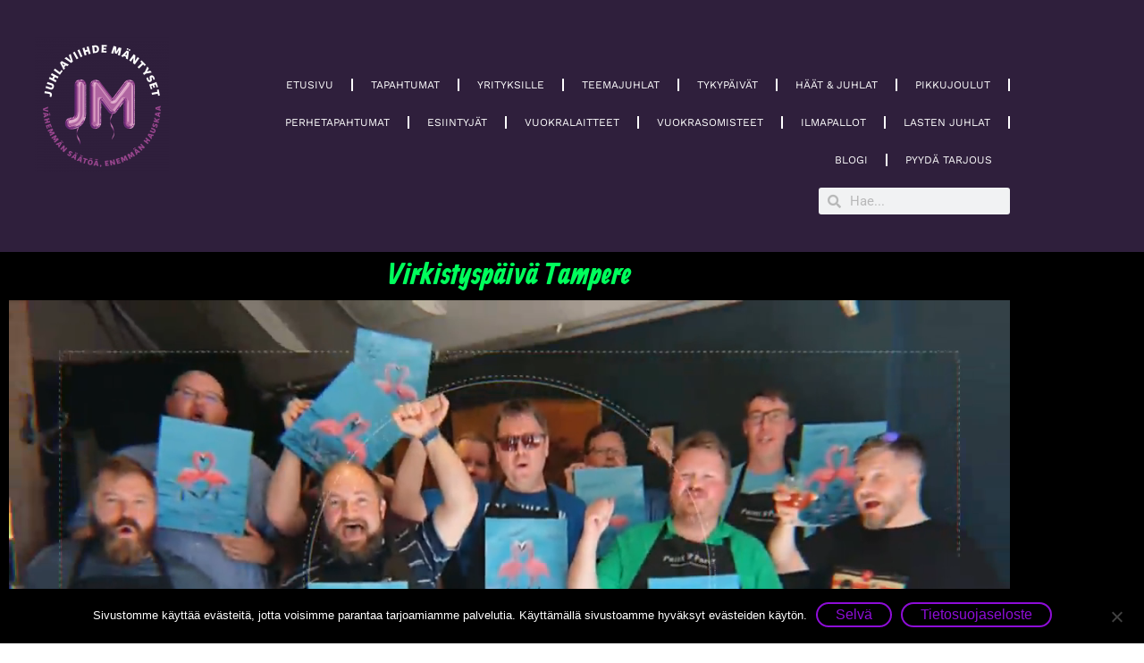

--- FILE ---
content_type: text/html; charset=UTF-8
request_url: https://www.juhlaviihde.fi/virkistyspaiva-tampere/
body_size: 162664
content:
<!doctype html>
<html lang="fi" prefix="og: https://ogp.me/ns#">
<head>
	<meta charset="UTF-8">
	<meta name="viewport" content="width=device-width, initial-scale=1">
	<link rel="profile" href="http://gmpg.org/xfn/11">
	
<!-- Search Engine Optimization by Rank Math - https://rankmath.com/ -->
<title>Virkistyspäivä Tampere (Ohjelmat Aktiviteetit yms) Vuokraa</title>
<meta name="description" content="Virkistyspäivä Tampere ja Pirkanmaa. 20 ideaa ja aktiviteettia. Helpota järjestelyjäsi. Saat myös Esiintyjät - Luennoitsijat - Vuokralaitteet yms. Lue lisää."/>
<meta name="robots" content="follow, index, max-snippet:-1, max-video-preview:-1, max-image-preview:large"/>
<link rel="canonical" href="https://www.juhlaviihde.fi/virkistyspaiva-tampere/" />
<meta property="og:locale" content="fi_FI" />
<meta property="og:type" content="article" />
<meta property="og:title" content="Virkistyspäivä Tampere (Ohjelmat Aktiviteetit yms) Vuokraa" />
<meta property="og:description" content="Virkistyspäivä Tampere ja Pirkanmaa. 20 ideaa ja aktiviteettia. Helpota järjestelyjäsi. Saat myös Esiintyjät - Luennoitsijat - Vuokralaitteet yms. Lue lisää." />
<meta property="og:url" content="https://www.juhlaviihde.fi/virkistyspaiva-tampere/" />
<meta property="og:site_name" content="Juhlaviihde Mäntyset" />
<meta property="og:updated_time" content="2021-01-21T15:57:52+00:00" />
<meta property="og:image" content="https://www.juhlaviihde.fi/wp-content/uploads/elementor/thumbs/virkistyspaivat-tampere-oy7feujpis414c0ep3p81cvf8dn3ynpnv8gxfb1374.jpg" />
<meta property="og:image:secure_url" content="https://www.juhlaviihde.fi/wp-content/uploads/elementor/thumbs/virkistyspaivat-tampere-oy7feujpis414c0ep3p81cvf8dn3ynpnv8gxfb1374.jpg" />
<meta property="og:image:alt" content="virkistyspäivä tampere" />
<meta property="article:published_time" content="2020-11-10T10:25:59+00:00" />
<meta property="article:modified_time" content="2021-01-21T15:57:52+00:00" />
<meta name="twitter:card" content="summary_large_image" />
<meta name="twitter:title" content="Virkistyspäivä Tampere (Ohjelmat Aktiviteetit yms) Vuokraa" />
<meta name="twitter:description" content="Virkistyspäivä Tampere ja Pirkanmaa. 20 ideaa ja aktiviteettia. Helpota järjestelyjäsi. Saat myös Esiintyjät - Luennoitsijat - Vuokralaitteet yms. Lue lisää." />
<meta name="twitter:image" content="https://www.juhlaviihde.fi/wp-content/uploads/elementor/thumbs/virkistyspaivat-tampere-oy7feujpis414c0ep3p81cvf8dn3ynpnv8gxfb1374.jpg" />
<meta name="twitter:label1" content="Time to read" />
<meta name="twitter:data1" content="5 minutes" />
<script type="application/ld+json" class="rank-math-schema">{"@context":"https://schema.org","@graph":[{"@type":["EntertainmentBusiness","Organization"],"@id":"https://www.juhlaviihde.fi/#organization","name":"Juhlaviihde M\u00e4ntyset","url":"https://www.juhlaviihde.fi","logo":{"@type":"ImageObject","@id":"https://www.juhlaviihde.fi/#logo","url":"https://www.juhlaviihde.fi/wp-content/uploads/2018/12/juhlaviihde_logo.png","contentUrl":"https://www.juhlaviihde.fi/wp-content/uploads/2018/12/juhlaviihde_logo.png","caption":"Juhlaviihde M\u00e4ntyset","inLanguage":"fi","width":"1578","height":"374"},"openingHours":["Monday,Tuesday,Wednesday,Thursday,Friday,Saturday,Sunday 09:00-17:00"],"image":{"@id":"https://www.juhlaviihde.fi/#logo"}},{"@type":"WebSite","@id":"https://www.juhlaviihde.fi/#website","url":"https://www.juhlaviihde.fi","name":"Juhlaviihde M\u00e4ntyset","publisher":{"@id":"https://www.juhlaviihde.fi/#organization"},"inLanguage":"fi"},{"@type":"ImageObject","@id":"https://www.juhlaviihde.fi/wp-content/uploads/elementor/thumbs/virkistyspaivat-tampere-oy7feujpis414c0ep3p81cvf8dn3ynpnv8gxfb1374.jpg","url":"https://www.juhlaviihde.fi/wp-content/uploads/elementor/thumbs/virkistyspaivat-tampere-oy7feujpis414c0ep3p81cvf8dn3ynpnv8gxfb1374.jpg","width":"200","height":"200","inLanguage":"fi"},{"@type":"WebPage","@id":"https://www.juhlaviihde.fi/virkistyspaiva-tampere/#webpage","url":"https://www.juhlaviihde.fi/virkistyspaiva-tampere/","name":"Virkistysp\u00e4iv\u00e4 Tampere (Ohjelmat Aktiviteetit yms) Vuokraa","datePublished":"2020-11-10T10:25:59+00:00","dateModified":"2021-01-21T15:57:52+00:00","isPartOf":{"@id":"https://www.juhlaviihde.fi/#website"},"primaryImageOfPage":{"@id":"https://www.juhlaviihde.fi/wp-content/uploads/elementor/thumbs/virkistyspaivat-tampere-oy7feujpis414c0ep3p81cvf8dn3ynpnv8gxfb1374.jpg"},"inLanguage":"fi"},{"image":{"@id":"https://www.juhlaviihde.fi/wp-content/uploads/elementor/thumbs/virkistyspaivat-tampere-oy7feujpis414c0ep3p81cvf8dn3ynpnv8gxfb1374.jpg"},"headline":"Virkistysp\u00e4iv\u00e4 Tampere (Ohjelmat Aktiviteetit yms) Vuokraa","description":"Virkistysp\u00e4iv\u00e4 Tampere ja Pirkanmaa. 20 ideaa ja aktiviteettia. Helpota j\u00e4rjestelyj\u00e4si. Saat my\u00f6s Esiintyj\u00e4t - Luennoitsijat - Vuokralaitteet yms. Lue lis\u00e4\u00e4.","@type":"Article","author":{"@type":"Person","name":"root"},"datePublished":"2020-11-10T10:25:59+00:00","dateModified":"2021-01-21T15:57:52+00:00","name":"Virkistysp\u00e4iv\u00e4 Tampere (Ohjelmat Aktiviteetit yms) Vuokraa","@id":"https://www.juhlaviihde.fi/virkistyspaiva-tampere/#schema-139268","isPartOf":{"@id":"https://www.juhlaviihde.fi/virkistyspaiva-tampere/#webpage"},"publisher":{"@id":"https://www.juhlaviihde.fi/#organization"},"inLanguage":"fi","mainEntityOfPage":{"@id":"https://www.juhlaviihde.fi/virkistyspaiva-tampere/#webpage"}}]}</script>
<!-- /Rank Math WordPress SEO plugin -->

<link rel='dns-prefetch' href='//www.googletagmanager.com' />
<link rel="alternate" type="application/rss+xml" title="Juhlaviihde Mäntyset &raquo; syöte" href="https://www.juhlaviihde.fi/feed/" />
<link rel="alternate" type="application/rss+xml" title="Juhlaviihde Mäntyset &raquo; kommenttien syöte" href="https://www.juhlaviihde.fi/comments/feed/" />
<link rel="alternate" title="oEmbed (JSON)" type="application/json+oembed" href="https://www.juhlaviihde.fi/wp-json/oembed/1.0/embed?url=https%3A%2F%2Fwww.juhlaviihde.fi%2Fvirkistyspaiva-tampere%2F" />
<link rel="alternate" title="oEmbed (XML)" type="text/xml+oembed" href="https://www.juhlaviihde.fi/wp-json/oembed/1.0/embed?url=https%3A%2F%2Fwww.juhlaviihde.fi%2Fvirkistyspaiva-tampere%2F&#038;format=xml" />
<style id='wp-img-auto-sizes-contain-inline-css' type='text/css'>
img:is([sizes=auto i],[sizes^="auto," i]){contain-intrinsic-size:3000px 1500px}
/*# sourceURL=wp-img-auto-sizes-contain-inline-css */
</style>
<link rel='stylesheet' id='fluentform-elementor-widget-css' href='https://www.juhlaviihde.fi/wp-content/plugins/fluentform/assets/css/fluent-forms-elementor-widget.css?ver=6.1.12' type='text/css' media='all' />
<style id='wp-emoji-styles-inline-css' type='text/css'>

	img.wp-smiley, img.emoji {
		display: inline !important;
		border: none !important;
		box-shadow: none !important;
		height: 1em !important;
		width: 1em !important;
		margin: 0 0.07em !important;
		vertical-align: -0.1em !important;
		background: none !important;
		padding: 0 !important;
	}
/*# sourceURL=wp-emoji-styles-inline-css */
</style>
<style id='classic-theme-styles-inline-css' type='text/css'>
/*! This file is auto-generated */
.wp-block-button__link{color:#fff;background-color:#32373c;border-radius:9999px;box-shadow:none;text-decoration:none;padding:calc(.667em + 2px) calc(1.333em + 2px);font-size:1.125em}.wp-block-file__button{background:#32373c;color:#fff;text-decoration:none}
/*# sourceURL=/wp-includes/css/classic-themes.min.css */
</style>
<style id='global-styles-inline-css' type='text/css'>
:root{--wp--preset--aspect-ratio--square: 1;--wp--preset--aspect-ratio--4-3: 4/3;--wp--preset--aspect-ratio--3-4: 3/4;--wp--preset--aspect-ratio--3-2: 3/2;--wp--preset--aspect-ratio--2-3: 2/3;--wp--preset--aspect-ratio--16-9: 16/9;--wp--preset--aspect-ratio--9-16: 9/16;--wp--preset--color--black: #000000;--wp--preset--color--cyan-bluish-gray: #abb8c3;--wp--preset--color--white: #ffffff;--wp--preset--color--pale-pink: #f78da7;--wp--preset--color--vivid-red: #cf2e2e;--wp--preset--color--luminous-vivid-orange: #ff6900;--wp--preset--color--luminous-vivid-amber: #fcb900;--wp--preset--color--light-green-cyan: #7bdcb5;--wp--preset--color--vivid-green-cyan: #00d084;--wp--preset--color--pale-cyan-blue: #8ed1fc;--wp--preset--color--vivid-cyan-blue: #0693e3;--wp--preset--color--vivid-purple: #9b51e0;--wp--preset--gradient--vivid-cyan-blue-to-vivid-purple: linear-gradient(135deg,rgb(6,147,227) 0%,rgb(155,81,224) 100%);--wp--preset--gradient--light-green-cyan-to-vivid-green-cyan: linear-gradient(135deg,rgb(122,220,180) 0%,rgb(0,208,130) 100%);--wp--preset--gradient--luminous-vivid-amber-to-luminous-vivid-orange: linear-gradient(135deg,rgb(252,185,0) 0%,rgb(255,105,0) 100%);--wp--preset--gradient--luminous-vivid-orange-to-vivid-red: linear-gradient(135deg,rgb(255,105,0) 0%,rgb(207,46,46) 100%);--wp--preset--gradient--very-light-gray-to-cyan-bluish-gray: linear-gradient(135deg,rgb(238,238,238) 0%,rgb(169,184,195) 100%);--wp--preset--gradient--cool-to-warm-spectrum: linear-gradient(135deg,rgb(74,234,220) 0%,rgb(151,120,209) 20%,rgb(207,42,186) 40%,rgb(238,44,130) 60%,rgb(251,105,98) 80%,rgb(254,248,76) 100%);--wp--preset--gradient--blush-light-purple: linear-gradient(135deg,rgb(255,206,236) 0%,rgb(152,150,240) 100%);--wp--preset--gradient--blush-bordeaux: linear-gradient(135deg,rgb(254,205,165) 0%,rgb(254,45,45) 50%,rgb(107,0,62) 100%);--wp--preset--gradient--luminous-dusk: linear-gradient(135deg,rgb(255,203,112) 0%,rgb(199,81,192) 50%,rgb(65,88,208) 100%);--wp--preset--gradient--pale-ocean: linear-gradient(135deg,rgb(255,245,203) 0%,rgb(182,227,212) 50%,rgb(51,167,181) 100%);--wp--preset--gradient--electric-grass: linear-gradient(135deg,rgb(202,248,128) 0%,rgb(113,206,126) 100%);--wp--preset--gradient--midnight: linear-gradient(135deg,rgb(2,3,129) 0%,rgb(40,116,252) 100%);--wp--preset--font-size--small: 13px;--wp--preset--font-size--medium: 20px;--wp--preset--font-size--large: 36px;--wp--preset--font-size--x-large: 42px;--wp--preset--spacing--20: 0.44rem;--wp--preset--spacing--30: 0.67rem;--wp--preset--spacing--40: 1rem;--wp--preset--spacing--50: 1.5rem;--wp--preset--spacing--60: 2.25rem;--wp--preset--spacing--70: 3.38rem;--wp--preset--spacing--80: 5.06rem;--wp--preset--shadow--natural: 6px 6px 9px rgba(0, 0, 0, 0.2);--wp--preset--shadow--deep: 12px 12px 50px rgba(0, 0, 0, 0.4);--wp--preset--shadow--sharp: 6px 6px 0px rgba(0, 0, 0, 0.2);--wp--preset--shadow--outlined: 6px 6px 0px -3px rgb(255, 255, 255), 6px 6px rgb(0, 0, 0);--wp--preset--shadow--crisp: 6px 6px 0px rgb(0, 0, 0);}:where(.is-layout-flex){gap: 0.5em;}:where(.is-layout-grid){gap: 0.5em;}body .is-layout-flex{display: flex;}.is-layout-flex{flex-wrap: wrap;align-items: center;}.is-layout-flex > :is(*, div){margin: 0;}body .is-layout-grid{display: grid;}.is-layout-grid > :is(*, div){margin: 0;}:where(.wp-block-columns.is-layout-flex){gap: 2em;}:where(.wp-block-columns.is-layout-grid){gap: 2em;}:where(.wp-block-post-template.is-layout-flex){gap: 1.25em;}:where(.wp-block-post-template.is-layout-grid){gap: 1.25em;}.has-black-color{color: var(--wp--preset--color--black) !important;}.has-cyan-bluish-gray-color{color: var(--wp--preset--color--cyan-bluish-gray) !important;}.has-white-color{color: var(--wp--preset--color--white) !important;}.has-pale-pink-color{color: var(--wp--preset--color--pale-pink) !important;}.has-vivid-red-color{color: var(--wp--preset--color--vivid-red) !important;}.has-luminous-vivid-orange-color{color: var(--wp--preset--color--luminous-vivid-orange) !important;}.has-luminous-vivid-amber-color{color: var(--wp--preset--color--luminous-vivid-amber) !important;}.has-light-green-cyan-color{color: var(--wp--preset--color--light-green-cyan) !important;}.has-vivid-green-cyan-color{color: var(--wp--preset--color--vivid-green-cyan) !important;}.has-pale-cyan-blue-color{color: var(--wp--preset--color--pale-cyan-blue) !important;}.has-vivid-cyan-blue-color{color: var(--wp--preset--color--vivid-cyan-blue) !important;}.has-vivid-purple-color{color: var(--wp--preset--color--vivid-purple) !important;}.has-black-background-color{background-color: var(--wp--preset--color--black) !important;}.has-cyan-bluish-gray-background-color{background-color: var(--wp--preset--color--cyan-bluish-gray) !important;}.has-white-background-color{background-color: var(--wp--preset--color--white) !important;}.has-pale-pink-background-color{background-color: var(--wp--preset--color--pale-pink) !important;}.has-vivid-red-background-color{background-color: var(--wp--preset--color--vivid-red) !important;}.has-luminous-vivid-orange-background-color{background-color: var(--wp--preset--color--luminous-vivid-orange) !important;}.has-luminous-vivid-amber-background-color{background-color: var(--wp--preset--color--luminous-vivid-amber) !important;}.has-light-green-cyan-background-color{background-color: var(--wp--preset--color--light-green-cyan) !important;}.has-vivid-green-cyan-background-color{background-color: var(--wp--preset--color--vivid-green-cyan) !important;}.has-pale-cyan-blue-background-color{background-color: var(--wp--preset--color--pale-cyan-blue) !important;}.has-vivid-cyan-blue-background-color{background-color: var(--wp--preset--color--vivid-cyan-blue) !important;}.has-vivid-purple-background-color{background-color: var(--wp--preset--color--vivid-purple) !important;}.has-black-border-color{border-color: var(--wp--preset--color--black) !important;}.has-cyan-bluish-gray-border-color{border-color: var(--wp--preset--color--cyan-bluish-gray) !important;}.has-white-border-color{border-color: var(--wp--preset--color--white) !important;}.has-pale-pink-border-color{border-color: var(--wp--preset--color--pale-pink) !important;}.has-vivid-red-border-color{border-color: var(--wp--preset--color--vivid-red) !important;}.has-luminous-vivid-orange-border-color{border-color: var(--wp--preset--color--luminous-vivid-orange) !important;}.has-luminous-vivid-amber-border-color{border-color: var(--wp--preset--color--luminous-vivid-amber) !important;}.has-light-green-cyan-border-color{border-color: var(--wp--preset--color--light-green-cyan) !important;}.has-vivid-green-cyan-border-color{border-color: var(--wp--preset--color--vivid-green-cyan) !important;}.has-pale-cyan-blue-border-color{border-color: var(--wp--preset--color--pale-cyan-blue) !important;}.has-vivid-cyan-blue-border-color{border-color: var(--wp--preset--color--vivid-cyan-blue) !important;}.has-vivid-purple-border-color{border-color: var(--wp--preset--color--vivid-purple) !important;}.has-vivid-cyan-blue-to-vivid-purple-gradient-background{background: var(--wp--preset--gradient--vivid-cyan-blue-to-vivid-purple) !important;}.has-light-green-cyan-to-vivid-green-cyan-gradient-background{background: var(--wp--preset--gradient--light-green-cyan-to-vivid-green-cyan) !important;}.has-luminous-vivid-amber-to-luminous-vivid-orange-gradient-background{background: var(--wp--preset--gradient--luminous-vivid-amber-to-luminous-vivid-orange) !important;}.has-luminous-vivid-orange-to-vivid-red-gradient-background{background: var(--wp--preset--gradient--luminous-vivid-orange-to-vivid-red) !important;}.has-very-light-gray-to-cyan-bluish-gray-gradient-background{background: var(--wp--preset--gradient--very-light-gray-to-cyan-bluish-gray) !important;}.has-cool-to-warm-spectrum-gradient-background{background: var(--wp--preset--gradient--cool-to-warm-spectrum) !important;}.has-blush-light-purple-gradient-background{background: var(--wp--preset--gradient--blush-light-purple) !important;}.has-blush-bordeaux-gradient-background{background: var(--wp--preset--gradient--blush-bordeaux) !important;}.has-luminous-dusk-gradient-background{background: var(--wp--preset--gradient--luminous-dusk) !important;}.has-pale-ocean-gradient-background{background: var(--wp--preset--gradient--pale-ocean) !important;}.has-electric-grass-gradient-background{background: var(--wp--preset--gradient--electric-grass) !important;}.has-midnight-gradient-background{background: var(--wp--preset--gradient--midnight) !important;}.has-small-font-size{font-size: var(--wp--preset--font-size--small) !important;}.has-medium-font-size{font-size: var(--wp--preset--font-size--medium) !important;}.has-large-font-size{font-size: var(--wp--preset--font-size--large) !important;}.has-x-large-font-size{font-size: var(--wp--preset--font-size--x-large) !important;}
:where(.wp-block-post-template.is-layout-flex){gap: 1.25em;}:where(.wp-block-post-template.is-layout-grid){gap: 1.25em;}
:where(.wp-block-term-template.is-layout-flex){gap: 1.25em;}:where(.wp-block-term-template.is-layout-grid){gap: 1.25em;}
:where(.wp-block-columns.is-layout-flex){gap: 2em;}:where(.wp-block-columns.is-layout-grid){gap: 2em;}
:root :where(.wp-block-pullquote){font-size: 1.5em;line-height: 1.6;}
/*# sourceURL=global-styles-inline-css */
</style>
<link rel='stylesheet' id='dashicons-css' href='https://www.juhlaviihde.fi/wp-includes/css/dashicons.min.css?ver=6.9' type='text/css' media='all' />
<link rel='stylesheet' id='admin-bar-css' href='https://www.juhlaviihde.fi/wp-includes/css/admin-bar.min.css?ver=6.9' type='text/css' media='all' />
<style id='admin-bar-inline-css' type='text/css'>

    /* Hide CanvasJS credits for P404 charts specifically */
    #p404RedirectChart .canvasjs-chart-credit {
        display: none !important;
    }
    
    #p404RedirectChart canvas {
        border-radius: 6px;
    }

    .p404-redirect-adminbar-weekly-title {
        font-weight: bold;
        font-size: 14px;
        color: #fff;
        margin-bottom: 6px;
    }

    #wpadminbar #wp-admin-bar-p404_free_top_button .ab-icon:before {
        content: "\f103";
        color: #dc3545;
        top: 3px;
    }
    
    #wp-admin-bar-p404_free_top_button .ab-item {
        min-width: 80px !important;
        padding: 0px !important;
    }
    
    /* Ensure proper positioning and z-index for P404 dropdown */
    .p404-redirect-adminbar-dropdown-wrap { 
        min-width: 0; 
        padding: 0;
        position: static !important;
    }
    
    #wpadminbar #wp-admin-bar-p404_free_top_button_dropdown {
        position: static !important;
    }
    
    #wpadminbar #wp-admin-bar-p404_free_top_button_dropdown .ab-item {
        padding: 0 !important;
        margin: 0 !important;
    }
    
    .p404-redirect-dropdown-container {
        min-width: 340px;
        padding: 18px 18px 12px 18px;
        background: #23282d !important;
        color: #fff;
        border-radius: 12px;
        box-shadow: 0 8px 32px rgba(0,0,0,0.25);
        margin-top: 10px;
        position: relative !important;
        z-index: 999999 !important;
        display: block !important;
        border: 1px solid #444;
    }
    
    /* Ensure P404 dropdown appears on hover */
    #wpadminbar #wp-admin-bar-p404_free_top_button .p404-redirect-dropdown-container { 
        display: none !important;
    }
    
    #wpadminbar #wp-admin-bar-p404_free_top_button:hover .p404-redirect-dropdown-container { 
        display: block !important;
    }
    
    #wpadminbar #wp-admin-bar-p404_free_top_button:hover #wp-admin-bar-p404_free_top_button_dropdown .p404-redirect-dropdown-container {
        display: block !important;
    }
    
    .p404-redirect-card {
        background: #2c3338;
        border-radius: 8px;
        padding: 18px 18px 12px 18px;
        box-shadow: 0 2px 8px rgba(0,0,0,0.07);
        display: flex;
        flex-direction: column;
        align-items: flex-start;
        border: 1px solid #444;
    }
    
    .p404-redirect-btn {
        display: inline-block;
        background: #dc3545;
        color: #fff !important;
        font-weight: bold;
        padding: 5px 22px;
        border-radius: 8px;
        text-decoration: none;
        font-size: 17px;
        transition: background 0.2s, box-shadow 0.2s;
        margin-top: 8px;
        box-shadow: 0 2px 8px rgba(220,53,69,0.15);
        text-align: center;
        line-height: 1.6;
    }
    
    .p404-redirect-btn:hover {
        background: #c82333;
        color: #fff !important;
        box-shadow: 0 4px 16px rgba(220,53,69,0.25);
    }
    
    /* Prevent conflicts with other admin bar dropdowns */
    #wpadminbar .ab-top-menu > li:hover > .ab-item,
    #wpadminbar .ab-top-menu > li.hover > .ab-item {
        z-index: auto;
    }
    
    #wpadminbar #wp-admin-bar-p404_free_top_button:hover > .ab-item {
        z-index: 999998 !important;
    }
    
/*# sourceURL=admin-bar-inline-css */
</style>
<link rel='stylesheet' id='contact-form-7-css' href='https://www.juhlaviihde.fi/wp-content/plugins/contact-form-7/includes/css/styles.css?ver=6.1.4' type='text/css' media='all' />
<link rel='stylesheet' id='cookie-notice-front-css' href='https://www.juhlaviihde.fi/wp-content/plugins/cookie-notice/css/front.min.css?ver=2.5.11' type='text/css' media='all' />
<link rel='stylesheet' id='wpsm_ac-font-awesome-front-css' href='https://www.juhlaviihde.fi/wp-content/plugins/responsive-accordion-and-collapse/css/font-awesome/css/font-awesome.min.css?ver=6.9' type='text/css' media='all' />
<link rel='stylesheet' id='wpsm_ac_bootstrap-front-css' href='https://www.juhlaviihde.fi/wp-content/plugins/responsive-accordion-and-collapse/css/bootstrap-front.css?ver=6.9' type='text/css' media='all' />
<link rel='stylesheet' id='woocommerce-layout-css' href='https://www.juhlaviihde.fi/wp-content/plugins/woocommerce/assets/css/woocommerce-layout.css?ver=10.3.7' type='text/css' media='all' />
<link rel='stylesheet' id='woocommerce-smallscreen-css' href='https://www.juhlaviihde.fi/wp-content/plugins/woocommerce/assets/css/woocommerce-smallscreen.css?ver=10.3.7' type='text/css' media='only screen and (max-width: 768px)' />
<link rel='stylesheet' id='woocommerce-general-css' href='https://www.juhlaviihde.fi/wp-content/plugins/woocommerce/assets/css/woocommerce.css?ver=10.3.7' type='text/css' media='all' />
<style id='woocommerce-inline-inline-css' type='text/css'>
.woocommerce form .form-row .required { visibility: visible; }
/*# sourceURL=woocommerce-inline-inline-css */
</style>
<link rel='stylesheet' id='brands-styles-css' href='https://www.juhlaviihde.fi/wp-content/plugins/woocommerce/assets/css/brands.css?ver=10.3.7' type='text/css' media='all' />
<link rel='stylesheet' id='elementor-hello-theme-style-css' href='https://www.juhlaviihde.fi/wp-content/themes/elementor-hello-theme-master/style.css?ver=6.9' type='text/css' media='all' />
<link rel='stylesheet' id='font-awesome-all-css' href='https://www.juhlaviihde.fi/wp-content/plugins/jet-menu/assets/public/lib/font-awesome/css/all.min.css?ver=5.12.0' type='text/css' media='all' />
<link rel='stylesheet' id='font-awesome-v4-shims-css' href='https://www.juhlaviihde.fi/wp-content/plugins/jet-menu/assets/public/lib/font-awesome/css/v4-shims.min.css?ver=5.12.0' type='text/css' media='all' />
<link rel='stylesheet' id='jet-menu-public-styles-css' href='https://www.juhlaviihde.fi/wp-content/plugins/jet-menu/assets/public/css/public.css?ver=2.4.18' type='text/css' media='all' />
<link rel='stylesheet' id='elementor-frontend-css' href='https://www.juhlaviihde.fi/wp-content/plugins/elementor/assets/css/frontend.min.css?ver=3.34.0' type='text/css' media='all' />
<link rel='stylesheet' id='widget-image-css' href='https://www.juhlaviihde.fi/wp-content/plugins/elementor/assets/css/widget-image.min.css?ver=3.34.0' type='text/css' media='all' />
<link rel='stylesheet' id='widget-nav-menu-css' href='https://www.juhlaviihde.fi/wp-content/plugins/elementor-pro/assets/css/widget-nav-menu.min.css?ver=3.34.0' type='text/css' media='all' />
<link rel='stylesheet' id='widget-search-form-css' href='https://www.juhlaviihde.fi/wp-content/plugins/elementor-pro/assets/css/widget-search-form.min.css?ver=3.34.0' type='text/css' media='all' />
<link rel='stylesheet' id='elementor-icons-shared-0-css' href='https://www.juhlaviihde.fi/wp-content/plugins/elementor/assets/lib/font-awesome/css/fontawesome.min.css?ver=5.15.3' type='text/css' media='all' />
<link rel='stylesheet' id='elementor-icons-fa-solid-css' href='https://www.juhlaviihde.fi/wp-content/plugins/elementor/assets/lib/font-awesome/css/solid.min.css?ver=5.15.3' type='text/css' media='all' />
<link rel='stylesheet' id='widget-heading-css' href='https://www.juhlaviihde.fi/wp-content/plugins/elementor/assets/css/widget-heading.min.css?ver=3.34.0' type='text/css' media='all' />
<link rel='stylesheet' id='widget-social-icons-css' href='https://www.juhlaviihde.fi/wp-content/plugins/elementor/assets/css/widget-social-icons.min.css?ver=3.34.0' type='text/css' media='all' />
<link rel='stylesheet' id='e-apple-webkit-css' href='https://www.juhlaviihde.fi/wp-content/plugins/elementor/assets/css/conditionals/apple-webkit.min.css?ver=3.34.0' type='text/css' media='all' />
<link rel='stylesheet' id='eael-general-css' href='https://www.juhlaviihde.fi/wp-content/plugins/essential-addons-for-elementor-lite/assets/front-end/css/view/general.min.css?ver=6.5.5' type='text/css' media='all' />
<link rel='stylesheet' id='eael-14438-css' href='https://www.juhlaviihde.fi/wp-content/uploads/essential-addons-elementor/eael-14438.css?ver=1611244672' type='text/css' media='all' />
<link rel='stylesheet' id='elementor-icons-css' href='https://www.juhlaviihde.fi/wp-content/plugins/elementor/assets/lib/eicons/css/elementor-icons.min.css?ver=5.45.0' type='text/css' media='all' />
<link rel='stylesheet' id='elementor-post-5765-css' href='https://www.juhlaviihde.fi/wp-content/uploads/elementor/css/post-5765.css?ver=1768278112' type='text/css' media='all' />
<link rel='stylesheet' id='font-awesome-5-all-css' href='https://www.juhlaviihde.fi/wp-content/plugins/elementor/assets/lib/font-awesome/css/all.min.css?ver=3.34.0' type='text/css' media='all' />
<link rel='stylesheet' id='font-awesome-4-shim-css' href='https://www.juhlaviihde.fi/wp-content/plugins/elementor/assets/lib/font-awesome/css/v4-shims.min.css?ver=3.34.0' type='text/css' media='all' />
<link rel='stylesheet' id='widget-video-css' href='https://www.juhlaviihde.fi/wp-content/plugins/elementor/assets/css/widget-video.min.css?ver=3.34.0' type='text/css' media='all' />
<link rel='stylesheet' id='swiper-css' href='https://www.juhlaviihde.fi/wp-content/plugins/elementor/assets/lib/swiper/v8/css/swiper.min.css?ver=8.4.5' type='text/css' media='all' />
<link rel='stylesheet' id='e-swiper-css' href='https://www.juhlaviihde.fi/wp-content/plugins/elementor/assets/css/conditionals/e-swiper.min.css?ver=3.34.0' type='text/css' media='all' />
<link rel='stylesheet' id='widget-image-carousel-css' href='https://www.juhlaviihde.fi/wp-content/plugins/elementor/assets/css/widget-image-carousel.min.css?ver=3.34.0' type='text/css' media='all' />
<link rel='stylesheet' id='elementor-post-14438-css' href='https://www.juhlaviihde.fi/wp-content/uploads/elementor/css/post-14438.css?ver=1768296183' type='text/css' media='all' />
<link rel='stylesheet' id='elementor-post-26334-css' href='https://www.juhlaviihde.fi/wp-content/uploads/elementor/css/post-26334.css?ver=1768278112' type='text/css' media='all' />
<link rel='stylesheet' id='elementor-post-25616-css' href='https://www.juhlaviihde.fi/wp-content/uploads/elementor/css/post-25616.css?ver=1768278112' type='text/css' media='all' />
<link rel='stylesheet' id='elementor-gf-local-raleway-css' href='https://www.juhlaviihde.fi/wp-content/uploads/elementor/google-fonts/css/raleway.css?ver=1742247587' type='text/css' media='all' />
<link rel='stylesheet' id='elementor-gf-local-robotoslab-css' href='https://www.juhlaviihde.fi/wp-content/uploads/elementor/google-fonts/css/robotoslab.css?ver=1742247588' type='text/css' media='all' />
<link rel='stylesheet' id='elementor-gf-local-roboto-css' href='https://www.juhlaviihde.fi/wp-content/uploads/elementor/google-fonts/css/roboto.css?ver=1742247598' type='text/css' media='all' />
<link rel='stylesheet' id='elementor-gf-local-allan-css' href='https://www.juhlaviihde.fi/wp-content/uploads/elementor/google-fonts/css/allan.css?ver=1742251223' type='text/css' media='all' />
<link rel='stylesheet' id='elementor-gf-local-worksans-css' href='https://www.juhlaviihde.fi/wp-content/uploads/elementor/google-fonts/css/worksans.css?ver=1742247600' type='text/css' media='all' />
<link rel='stylesheet' id='elementor-icons-fa-brands-css' href='https://www.juhlaviihde.fi/wp-content/plugins/elementor/assets/lib/font-awesome/css/brands.min.css?ver=5.15.3' type='text/css' media='all' />
<script type="text/javascript" id="cookie-notice-front-js-before">
/* <![CDATA[ */
var cnArgs = {"ajaxUrl":"https:\/\/www.juhlaviihde.fi\/wp-admin\/admin-ajax.php","nonce":"f6df2b5df1","hideEffect":"fade","position":"bottom","onScroll":false,"onScrollOffset":100,"onClick":false,"cookieName":"cookie_notice_accepted","cookieTime":2592000,"cookieTimeRejected":2592000,"globalCookie":false,"redirection":true,"cache":true,"revokeCookies":false,"revokeCookiesOpt":"automatic"};

//# sourceURL=cookie-notice-front-js-before
/* ]]> */
</script>
<script type="text/javascript" src="https://www.juhlaviihde.fi/wp-content/plugins/cookie-notice/js/front.min.js?ver=2.5.11" id="cookie-notice-front-js"></script>
<script type="text/javascript" src="https://www.juhlaviihde.fi/wp-includes/js/jquery/jquery.min.js?ver=3.7.1" id="jquery-core-js"></script>
<script type="text/javascript" src="https://www.juhlaviihde.fi/wp-includes/js/jquery/jquery-migrate.min.js?ver=3.4.1" id="jquery-migrate-js"></script>
<script type="text/javascript" src="https://www.juhlaviihde.fi/wp-content/plugins/woocommerce/assets/js/jquery-blockui/jquery.blockUI.min.js?ver=2.7.0-wc.10.3.7" id="wc-jquery-blockui-js" defer="defer" data-wp-strategy="defer"></script>
<script type="text/javascript" id="wc-add-to-cart-js-extra">
/* <![CDATA[ */
var wc_add_to_cart_params = {"ajax_url":"/wp-admin/admin-ajax.php","wc_ajax_url":"/?wc-ajax=%%endpoint%%","i18n_view_cart":"N\u00e4yt\u00e4 ostoskori","cart_url":"https://www.juhlaviihde.fi/cart/","is_cart":"","cart_redirect_after_add":"no"};
//# sourceURL=wc-add-to-cart-js-extra
/* ]]> */
</script>
<script type="text/javascript" src="https://www.juhlaviihde.fi/wp-content/plugins/woocommerce/assets/js/frontend/add-to-cart.min.js?ver=10.3.7" id="wc-add-to-cart-js" defer="defer" data-wp-strategy="defer"></script>
<script type="text/javascript" src="https://www.juhlaviihde.fi/wp-content/plugins/woocommerce/assets/js/js-cookie/js.cookie.min.js?ver=2.1.4-wc.10.3.7" id="wc-js-cookie-js" defer="defer" data-wp-strategy="defer"></script>
<script type="text/javascript" id="woocommerce-js-extra">
/* <![CDATA[ */
var woocommerce_params = {"ajax_url":"/wp-admin/admin-ajax.php","wc_ajax_url":"/?wc-ajax=%%endpoint%%","i18n_password_show":"N\u00e4yt\u00e4 salasana","i18n_password_hide":"Piilota salasana"};
//# sourceURL=woocommerce-js-extra
/* ]]> */
</script>
<script type="text/javascript" src="https://www.juhlaviihde.fi/wp-content/plugins/woocommerce/assets/js/frontend/woocommerce.min.js?ver=10.3.7" id="woocommerce-js" defer="defer" data-wp-strategy="defer"></script>
<script type="text/javascript" src="https://www.juhlaviihde.fi/wp-content/plugins/elementor/assets/lib/font-awesome/js/v4-shims.min.js?ver=3.34.0" id="font-awesome-4-shim-js"></script>

<!-- Google tag (gtag.js) snippet added by Site Kit -->
<!-- Google Analytics snippet added by Site Kit -->
<script type="text/javascript" src="https://www.googletagmanager.com/gtag/js?id=GT-MR8GZ3X" id="google_gtagjs-js" async></script>
<script type="text/javascript" id="google_gtagjs-js-after">
/* <![CDATA[ */
window.dataLayer = window.dataLayer || [];function gtag(){dataLayer.push(arguments);}
gtag("set","linker",{"domains":["www.juhlaviihde.fi"]});
gtag("js", new Date());
gtag("set", "developer_id.dZTNiMT", true);
gtag("config", "GT-MR8GZ3X");
//# sourceURL=google_gtagjs-js-after
/* ]]> */
</script>
<link rel="https://api.w.org/" href="https://www.juhlaviihde.fi/wp-json/" /><link rel="alternate" title="JSON" type="application/json" href="https://www.juhlaviihde.fi/wp-json/wp/v2/pages/14438" /><link rel="EditURI" type="application/rsd+xml" title="RSD" href="https://www.juhlaviihde.fi/xmlrpc.php?rsd" />
<meta name="generator" content="WordPress 6.9" />
<link rel='shortlink' href='https://www.juhlaviihde.fi/?p=14438' />
<meta name="generator" content="Site Kit by Google 1.170.0" /><!-- HFCM by 99 Robots - Snippet # 1: Ignore errors -->
<script>
window.onerror = function(){
   return true;
}
</script>
<!-- /end HFCM by 99 Robots -->
<!-- HFCM by 99 Robots - Snippet # 2: Facebook Pixel -->
<!-- Facebook Pixel Code -->
	<script>
	!function(f,b,e,v,n,t,s)
	{if(f.fbq)return;n=f.fbq=function(){n.callMethod?
	n.callMethod.apply(n,arguments):n.queue.push(arguments)};
	if(!f._fbq)f._fbq=n;n.push=n;n.loaded=!0;n.version='2.0';
	n.queue=[];t=b.createElement(e);t.async=!0;
	t.src=v;s=b.getElementsByTagName(e)[0];
	s.parentNode.insertBefore(t,s)}(window,document,'script',
	'https://connect.facebook.net/en_US/fbevents.js');
	fbq('init', '267637257359089');
	fbq('track', 'PageView');
	</script>
	<noscript>
	<img height="1" width="1"
	src="https://www.facebook.com/tr?id=267637257359089&ev=PageView&noscript=1"/>
	</noscript>
	<!-- End Facebook Pixel Code -->
<!-- /end HFCM by 99 Robots -->
<!-- HFCM by 99 Robots - Snippet # 7: Hotjar -->

<!-- Hotjar Tracking Code for https://www.juhlaviihde.fi -->
	<script>
     (function(h,o,t,j,a,r){
         h.hj=h.hj||function(){(h.hj.q=h.hj.q||[]).push(arguments)};
         h._hjSettings={hjid:957611,hjsv:6};
         a=o.getElementsByTagName('head')[0];
         r=o.createElement('script');r.async=1;
         r.src=t+h._hjSettings.hjid+j+h._hjSettings.hjsv;
         a.appendChild(r);
     })(window,document,'https://static.hotjar.com/c/hotjar-','.js?sv=');
</script>
<!-- /end HFCM by 99 Robots -->
<!-- HFCM by 99 Robots - Snippet # 10: Mailchimp Pop-Up Hattara/Poppari -->
<script type="text/javascript" src="//downloads.mailchimp.com/js/signup-forms/popup/unique-methods/embed.js" data-dojo-config="usePlainJson: true, isDebug: false"></script><script type="text/javascript">window.dojoRequire(["mojo/signup-forms/Loader"], function(L) { L.start({"baseUrl":"mc.us18.list-manage.com","uuid":"172d589d5c323632acf973963","lid":"3bfea93939","uniqueMethods":true}) })</script>
<!-- /end HFCM by 99 Robots -->
	<noscript><style>.woocommerce-product-gallery{ opacity: 1 !important; }</style></noscript>
	<meta name="generator" content="Elementor 3.34.0; features: additional_custom_breakpoints; settings: css_print_method-external, google_font-enabled, font_display-auto">
<script type="text/javascript" src="//script.crazyegg.com/pages/scripts/0078/0696.js" async="async" ></script>			<style>
				.e-con.e-parent:nth-of-type(n+4):not(.e-lazyloaded):not(.e-no-lazyload),
				.e-con.e-parent:nth-of-type(n+4):not(.e-lazyloaded):not(.e-no-lazyload) * {
					background-image: none !important;
				}
				@media screen and (max-height: 1024px) {
					.e-con.e-parent:nth-of-type(n+3):not(.e-lazyloaded):not(.e-no-lazyload),
					.e-con.e-parent:nth-of-type(n+3):not(.e-lazyloaded):not(.e-no-lazyload) * {
						background-image: none !important;
					}
				}
				@media screen and (max-height: 640px) {
					.e-con.e-parent:nth-of-type(n+2):not(.e-lazyloaded):not(.e-no-lazyload),
					.e-con.e-parent:nth-of-type(n+2):not(.e-lazyloaded):not(.e-no-lazyload) * {
						background-image: none !important;
					}
				}
			</style>
			<link rel="icon" href="https://www.juhlaviihde.fi/wp-content/uploads/2023/03/cropped-juhlaviihde_favicon-32x32.png" sizes="32x32" />
<link rel="icon" href="https://www.juhlaviihde.fi/wp-content/uploads/2023/03/cropped-juhlaviihde_favicon-192x192.png" sizes="192x192" />
<link rel="apple-touch-icon" href="https://www.juhlaviihde.fi/wp-content/uploads/2023/03/cropped-juhlaviihde_favicon-180x180.png" />
<meta name="msapplication-TileImage" content="https://www.juhlaviihde.fi/wp-content/uploads/2023/03/cropped-juhlaviihde_favicon-270x270.png" />
		<style type="text/css" id="wp-custom-css">
			.entry-title {
		display: none !important;
}

.juhlaviihde-cookies-button {
	  background: transparent !important;
    border-radius: 999px !important;
    border: 2px solid #8e0dd8 !important;
    box-shadow: none !important;
    padding: 3px 20px !important;
    color: #8e0dd8 !important;
    text-shadow: 0 0 black !important;
		transition: all 0.2s !important;
}

.juhlaviihde-cookies-button:hover {
	background: #8e0dd8 !important;
	color: white !important;
}

@media(max-width: 768px) {
	.gw-smartbot-form {
		width: 100vw!important;
	}
}		</style>
		</head>
<body class="wp-singular page-template-default page page-id-14438 wp-custom-logo wp-theme-elementor-hello-theme-master theme-elementor-hello-theme-master cookies-not-set woocommerce-no-js jet-desktop-menu-active elementor-default elementor-kit-5765 elementor-page elementor-page-14438 elementor-page-24198 elementor-page-24174 elementor-page-24172">

		<header data-elementor-type="header" data-elementor-id="26334" class="elementor elementor-26334 elementor-location-header" data-elementor-post-type="elementor_library">
					<section class="elementor-section elementor-top-section elementor-element elementor-element-dd642e8 elementor-section-boxed elementor-section-height-default elementor-section-height-default" data-id="dd642e8" data-element_type="section" data-settings="{&quot;background_background&quot;:&quot;classic&quot;}">
						<div class="elementor-container elementor-column-gap-default">
					<div class="elementor-column elementor-col-50 elementor-top-column elementor-element elementor-element-c3d8d8d" data-id="c3d8d8d" data-element_type="column">
			<div class="elementor-widget-wrap elementor-element-populated">
						<div class="elementor-element elementor-element-6c5cf15 elementor-widget elementor-widget-theme-site-logo elementor-widget-image" data-id="6c5cf15" data-element_type="widget" data-widget_type="theme-site-logo.default">
				<div class="elementor-widget-container">
											<a href="https://www.juhlaviihde.fi">
			<img width="150" height="150" src="https://www.juhlaviihde.fi/wp-content/uploads/2020/02/juhlaviihde_mantyset_logo_valkoinen_pinkki-150x150.png" class="attachment-thumbnail size-thumbnail wp-image-26347" alt="" srcset="https://www.juhlaviihde.fi/wp-content/uploads/2020/02/juhlaviihde_mantyset_logo_valkoinen_pinkki-150x150.png 150w, https://www.juhlaviihde.fi/wp-content/uploads/2020/02/juhlaviihde_mantyset_logo_valkoinen_pinkki-300x300.png 300w, https://www.juhlaviihde.fi/wp-content/uploads/2020/02/juhlaviihde_mantyset_logo_valkoinen_pinkki-100x100.png 100w, https://www.juhlaviihde.fi/wp-content/uploads/2020/02/juhlaviihde_mantyset_logo_valkoinen_pinkki-600x600.png 600w, https://www.juhlaviihde.fi/wp-content/uploads/2020/02/juhlaviihde_mantyset_logo_valkoinen_pinkki-768x768.png 768w, https://www.juhlaviihde.fi/wp-content/uploads/2020/02/juhlaviihde_mantyset_logo_valkoinen_pinkki.png 1000w" sizes="(max-width: 150px) 100vw, 150px" />				</a>
											</div>
				</div>
					</div>
		</div>
				<div class="elementor-column elementor-col-50 elementor-top-column elementor-element elementor-element-5ab7846" data-id="5ab7846" data-element_type="column">
			<div class="elementor-widget-wrap elementor-element-populated">
						<div class="elementor-element elementor-element-e43cfe9 elementor-nav-menu__align-end elementor-nav-menu--dropdown-tablet elementor-nav-menu__text-align-aside elementor-nav-menu--toggle elementor-nav-menu--burger elementor-widget elementor-widget-nav-menu" data-id="e43cfe9" data-element_type="widget" data-settings="{&quot;layout&quot;:&quot;horizontal&quot;,&quot;submenu_icon&quot;:{&quot;value&quot;:&quot;&lt;i class=\&quot;fas fa-caret-down\&quot; aria-hidden=\&quot;true\&quot;&gt;&lt;\/i&gt;&quot;,&quot;library&quot;:&quot;fa-solid&quot;},&quot;toggle&quot;:&quot;burger&quot;}" data-widget_type="nav-menu.default">
				<div class="elementor-widget-container">
								<nav aria-label="Menu" class="elementor-nav-menu--main elementor-nav-menu__container elementor-nav-menu--layout-horizontal e--pointer-none">
				<ul id="menu-1-e43cfe9" class="elementor-nav-menu"><li class="menu-item menu-item-type-post_type menu-item-object-page menu-item-home menu-item-26336"><a href="https://www.juhlaviihde.fi/" class="elementor-item">Etusivu</a></li>
<li class="menu-item menu-item-type-post_type menu-item-object-page menu-item-26337"><a href="https://www.juhlaviihde.fi/tapahtumapalvelut/" class="elementor-item">Tapahtumat</a></li>
<li class="menu-item menu-item-type-post_type menu-item-object-page menu-item-26690"><a href="https://www.juhlaviihde.fi/yritysjuhlat/" class="elementor-item">Yrityksille</a></li>
<li class="menu-item menu-item-type-post_type menu-item-object-page menu-item-26699"><a href="https://www.juhlaviihde.fi/teemabileet/" class="elementor-item">Teemajuhlat</a></li>
<li class="menu-item menu-item-type-post_type menu-item-object-page menu-item-26339"><a href="https://www.juhlaviihde.fi/virkistyspaiva-ideoita/" class="elementor-item">Tykypäivät</a></li>
<li class="menu-item menu-item-type-post_type menu-item-object-page menu-item-26340"><a href="https://www.juhlaviihde.fi/juhlasuunnittelija/" class="elementor-item">Häät &#038; juhlat</a></li>
<li class="menu-item menu-item-type-post_type menu-item-object-page menu-item-26712"><a href="https://www.juhlaviihde.fi/pikkujoulut/" class="elementor-item">Pikkujoulut</a></li>
<li class="menu-item menu-item-type-post_type menu-item-object-page menu-item-26361"><a href="https://www.juhlaviihde.fi/perhetapahtumat/" class="elementor-item">Perhetapahtumat</a></li>
<li class="menu-item menu-item-type-post_type menu-item-object-page menu-item-26342"><a href="https://www.juhlaviihde.fi/esiintyjat-juhliin-tapahtumiin/" class="elementor-item">Esiintyjät</a></li>
<li class="menu-item menu-item-type-post_type menu-item-object-page menu-item-26343"><a href="https://www.juhlaviihde.fi/vuokraus/" class="elementor-item">Vuokralaitteet</a></li>
<li class="menu-item menu-item-type-post_type menu-item-object-page menu-item-26390"><a href="https://www.juhlaviihde.fi/vuokrasomisteet/" class="elementor-item">Vuokrasomisteet</a></li>
<li class="menu-item menu-item-type-post_type menu-item-object-page menu-item-26344"><a href="https://www.juhlaviihde.fi/ilmapallot-juhliin/" class="elementor-item">Ilmapallot</a></li>
<li class="menu-item menu-item-type-post_type menu-item-object-page menu-item-29540"><a href="https://www.juhlaviihde.fi/lasten-juhlat-kotisynttarit/" class="elementor-item">Lasten juhlat</a></li>
<li class="menu-item menu-item-type-post_type menu-item-object-page menu-item-26345"><a href="https://www.juhlaviihde.fi/tie-taydelliseen-tapahtumaan/" class="elementor-item">Blogi</a></li>
<li class="menu-item menu-item-type-post_type menu-item-object-page menu-item-26346"><a href="https://www.juhlaviihde.fi/yritys/" class="elementor-item">Pyydä tarjous</a></li>
</ul>			</nav>
					<div class="elementor-menu-toggle" role="button" tabindex="0" aria-label="Menu Toggle" aria-expanded="false">
			<i aria-hidden="true" role="presentation" class="elementor-menu-toggle__icon--open eicon-menu-bar"></i><i aria-hidden="true" role="presentation" class="elementor-menu-toggle__icon--close eicon-close"></i>		</div>
					<nav class="elementor-nav-menu--dropdown elementor-nav-menu__container" aria-hidden="true">
				<ul id="menu-2-e43cfe9" class="elementor-nav-menu"><li class="menu-item menu-item-type-post_type menu-item-object-page menu-item-home menu-item-26336"><a href="https://www.juhlaviihde.fi/" class="elementor-item" tabindex="-1">Etusivu</a></li>
<li class="menu-item menu-item-type-post_type menu-item-object-page menu-item-26337"><a href="https://www.juhlaviihde.fi/tapahtumapalvelut/" class="elementor-item" tabindex="-1">Tapahtumat</a></li>
<li class="menu-item menu-item-type-post_type menu-item-object-page menu-item-26690"><a href="https://www.juhlaviihde.fi/yritysjuhlat/" class="elementor-item" tabindex="-1">Yrityksille</a></li>
<li class="menu-item menu-item-type-post_type menu-item-object-page menu-item-26699"><a href="https://www.juhlaviihde.fi/teemabileet/" class="elementor-item" tabindex="-1">Teemajuhlat</a></li>
<li class="menu-item menu-item-type-post_type menu-item-object-page menu-item-26339"><a href="https://www.juhlaviihde.fi/virkistyspaiva-ideoita/" class="elementor-item" tabindex="-1">Tykypäivät</a></li>
<li class="menu-item menu-item-type-post_type menu-item-object-page menu-item-26340"><a href="https://www.juhlaviihde.fi/juhlasuunnittelija/" class="elementor-item" tabindex="-1">Häät &#038; juhlat</a></li>
<li class="menu-item menu-item-type-post_type menu-item-object-page menu-item-26712"><a href="https://www.juhlaviihde.fi/pikkujoulut/" class="elementor-item" tabindex="-1">Pikkujoulut</a></li>
<li class="menu-item menu-item-type-post_type menu-item-object-page menu-item-26361"><a href="https://www.juhlaviihde.fi/perhetapahtumat/" class="elementor-item" tabindex="-1">Perhetapahtumat</a></li>
<li class="menu-item menu-item-type-post_type menu-item-object-page menu-item-26342"><a href="https://www.juhlaviihde.fi/esiintyjat-juhliin-tapahtumiin/" class="elementor-item" tabindex="-1">Esiintyjät</a></li>
<li class="menu-item menu-item-type-post_type menu-item-object-page menu-item-26343"><a href="https://www.juhlaviihde.fi/vuokraus/" class="elementor-item" tabindex="-1">Vuokralaitteet</a></li>
<li class="menu-item menu-item-type-post_type menu-item-object-page menu-item-26390"><a href="https://www.juhlaviihde.fi/vuokrasomisteet/" class="elementor-item" tabindex="-1">Vuokrasomisteet</a></li>
<li class="menu-item menu-item-type-post_type menu-item-object-page menu-item-26344"><a href="https://www.juhlaviihde.fi/ilmapallot-juhliin/" class="elementor-item" tabindex="-1">Ilmapallot</a></li>
<li class="menu-item menu-item-type-post_type menu-item-object-page menu-item-29540"><a href="https://www.juhlaviihde.fi/lasten-juhlat-kotisynttarit/" class="elementor-item" tabindex="-1">Lasten juhlat</a></li>
<li class="menu-item menu-item-type-post_type menu-item-object-page menu-item-26345"><a href="https://www.juhlaviihde.fi/tie-taydelliseen-tapahtumaan/" class="elementor-item" tabindex="-1">Blogi</a></li>
<li class="menu-item menu-item-type-post_type menu-item-object-page menu-item-26346"><a href="https://www.juhlaviihde.fi/yritys/" class="elementor-item" tabindex="-1">Pyydä tarjous</a></li>
</ul>			</nav>
						</div>
				</div>
				<div class="elementor-element elementor-element-7df3db9 elementor-search-form--skin-minimal elementor-widget__width-initial elementor-widget elementor-widget-search-form" data-id="7df3db9" data-element_type="widget" id="haku" data-settings="{&quot;skin&quot;:&quot;minimal&quot;}" data-widget_type="search-form.default">
				<div class="elementor-widget-container">
							<search role="search">
			<form class="elementor-search-form" action="https://www.juhlaviihde.fi" method="get">
												<div class="elementor-search-form__container">
					<label class="elementor-screen-only" for="elementor-search-form-7df3db9">Search</label>

											<div class="elementor-search-form__icon">
							<i aria-hidden="true" class="fas fa-search"></i>							<span class="elementor-screen-only">Search</span>
						</div>
					
					<input id="elementor-search-form-7df3db9" placeholder="Hae..." class="elementor-search-form__input" type="search" name="s" value="">
					
					
									</div>
			</form>
		</search>
						</div>
				</div>
					</div>
		</div>
					</div>
		</section>
				</header>
		
<main id="main" class="site-main class="post-14438 page type-page status-publish hentry"" role="main">

	<header class="page-header">
		<h1 class="entry-title">virkistyspäivä tampere ja pirkanmaa</h1>
	</header>

	<div class="page-content">
				<div data-elementor-type="wp-post" data-elementor-id="14438" class="elementor elementor-14438" data-elementor-post-type="page">
						<section class="elementor-section elementor-top-section elementor-element elementor-element-9569da2 elementor-section-boxed elementor-section-height-default elementor-section-height-default" data-id="9569da2" data-element_type="section" data-settings="{&quot;background_background&quot;:&quot;classic&quot;}">
						<div class="elementor-container elementor-column-gap-default">
					<div class="elementor-column elementor-col-100 elementor-top-column elementor-element elementor-element-b5f60c3" data-id="b5f60c3" data-element_type="column">
			<div class="elementor-widget-wrap elementor-element-populated">
						<div class="elementor-element elementor-element-1174756 elementor-widget elementor-widget-heading" data-id="1174756" data-element_type="widget" data-widget_type="heading.default">
				<div class="elementor-widget-container">
					<h2 class="elementor-heading-title elementor-size-xl">Virkistyspäivä Tampere</h2>				</div>
				</div>
				<div class="elementor-element elementor-element-32486e7 elementor-widget elementor-widget-video" data-id="32486e7" data-element_type="widget" data-settings="{&quot;video_type&quot;:&quot;hosted&quot;,&quot;autoplay&quot;:&quot;yes&quot;,&quot;play_on_mobile&quot;:&quot;yes&quot;,&quot;mute&quot;:&quot;yes&quot;,&quot;loop&quot;:&quot;yes&quot;,&quot;controls&quot;:&quot;yes&quot;}" data-widget_type="video.default">
				<div class="elementor-widget-container">
							<div class="e-hosted-video elementor-wrapper elementor-open-inline">
					<video class="elementor-video" src="https://www.juhlaviihde.fi/wp-content/uploads/2020/11/virkistyspaiva-tampere.mp4" autoplay="" loop="" controls="" muted="muted" playsinline=""></video>
				</div>
						</div>
				</div>
					</div>
		</div>
					</div>
		</section>
				<section class="elementor-section elementor-top-section elementor-element elementor-element-ca010fd elementor-section-boxed elementor-section-height-default elementor-section-height-default" data-id="ca010fd" data-element_type="section" data-settings="{&quot;background_background&quot;:&quot;classic&quot;}">
						<div class="elementor-container elementor-column-gap-default">
					<div class="elementor-column elementor-col-100 elementor-top-column elementor-element elementor-element-92cc287" data-id="92cc287" data-element_type="column">
			<div class="elementor-widget-wrap elementor-element-populated">
						<div class="elementor-element elementor-element-6da9996 elementor-widget elementor-widget-heading" data-id="6da9996" data-element_type="widget" data-widget_type="heading.default">
				<div class="elementor-widget-container">
					<h2 class="elementor-heading-title elementor-size-xl">Virkistyspäivät Tampere ja Pirkanmaa</h2>				</div>
				</div>
					</div>
		</div>
					</div>
		</section>
				<section class="elementor-section elementor-top-section elementor-element elementor-element-55d0b61 elementor-section-boxed elementor-section-height-default elementor-section-height-default" data-id="55d0b61" data-element_type="section" data-settings="{&quot;background_background&quot;:&quot;classic&quot;}">
						<div class="elementor-container elementor-column-gap-default">
					<div class="elementor-column elementor-col-50 elementor-top-column elementor-element elementor-element-4c1d131" data-id="4c1d131" data-element_type="column">
			<div class="elementor-widget-wrap elementor-element-populated">
						<div class="elementor-element elementor-element-228ed88 elementor-widget elementor-widget-text-editor" data-id="228ed88" data-element_type="widget" data-widget_type="text-editor.default">
				<div class="elementor-widget-container">
									<p>Virkistyspäivä Tampereen / Pirkanmaan alueella suunnitteilla? <span style="font-family: var( --e-global-typography-text-font-family ), Sans-serif;">Tuottaako ideointi tuskaa? </span></p><p>Jotain hauskaa ja kaikille sopivaa pitäisi kehittää? <span style="font-family: var( --e-global-typography-text-font-family ), Sans-serif;">Rajoittaako budjetti ideoitasi? Vai hukutko googlen syövereihin?</span></p><p>Ei hätää. <br /><i><br />Autan sinua järjestämään juuri sinun <b>ryhmällesi / budjetillesi sopivat virkistyspäivät Tampereen alueella.</b></i></p><p>Toki voit poimia täältä vain ideat ja lähettää useita tarjouspyyntöjä sekä odotella niihin vastauksia&#8230;.jotta pääset taas kerran vastaamaan.</p><p>Usein näitä vielä kokoustetaan isolla työryhmällä&#8230;ja sitten kysellään taas lisää ja kokoustetaan.</p><p>Oletko ikinä laskenut paljonko nämä vie sinulta / työntekijöiltä aikaa?</p><p>He eivät keskity niihin töihin, jotka tuovat yritykselle tuloja / parempaa asiakaspalvelua &#8211; siis niitä töitä, joihin heidät on palkattu.</p><p>Kuinka paljon nämä kokoukset maksavat euroja yritykselle?</p><p>Onko työryhmä miettinyt virkistyspäiviä yrityksen työhyvinvoinnin mittareiden kehittämisen kannalta? <span style="font-family: var( --e-global-typography-text-font-family ), Sans-serif;">Vai halutaanko vain jotain hauskaa? </span></p><p><b>Tavoitteellisestikin voi pitää hauskaa.</b></p><p>Kerro minulle budjetti sekä taustatietoja ryhmästäsi, niin ideoin sinulle useita eri vaihtoehtoja.</p><p>Valitset niistä mieluisimman tyky-päivä ohjelman.</p><p><span style="font-family: var( --e-global-typography-text-font-family ), Sans-serif;">Virkistys- ja tykypäivinä ollaan astetta rennommin ja aikaa jää myös toisiin tutustumiselle.</span></p><p>Työjännitys pienenee tai poistuu kokonaan, kun ollaan poissa normaaleista työympyröistä.</p><p>Päivä avaa tilaisuuksia keskusteluihin sekä tarjoaa uudenlaisia sosiaalisia tilanteita, joiden myötä työkaverista voi nähdä sen epävirallisen puolen.</p><p>Yhteiset tekemiset virkistyspäivissä antavat paljon keskusteluaiheita, uusia kokemuksia ja yhteisiä muistoja, joihin on kiva palata. </p><p>Terkuin</p><p>Jani &amp; Veltsu<br />Juhlaviihde Mäntyset</p>								</div>
				</div>
				<div class="elementor-element elementor-element-4a9fb55 elementor-widget elementor-widget-eael-creative-button" data-id="4a9fb55" data-element_type="widget" data-widget_type="eael-creative-button.default">
				<div class="elementor-widget-container">
					        <div class="eael-creative-button-wrapper">

            <a class="eael-creative-button eael-creative-button--default" href="#" data-text="Go!">
            	    
                <div class="creative-button-inner">

                    
                    <span class="cretive-button-text">Seuraavassa kappaleessa ohjelmaideoita - vieritä</span>

                                    </div>
	                        </a>
        </div>
        				</div>
				</div>
					</div>
		</div>
				<div class="elementor-column elementor-col-50 elementor-top-column elementor-element elementor-element-661ae6f" data-id="661ae6f" data-element_type="column">
			<div class="elementor-widget-wrap elementor-element-populated">
						<div class="elementor-element elementor-element-6751770 elementor-widget elementor-widget-image" data-id="6751770" data-element_type="widget" data-widget_type="image.default">
				<div class="elementor-widget-container">
															<img decoding="async" src="https://www.juhlaviihde.fi/wp-content/uploads/elementor/thumbs/virkistyspaivat-tampere-oy7feujpis414c0ep3p81cvf8dn3ynpnv8gxfb1374.jpg" title="virkistyspäivät tampere" alt="virkistyspäivä tampere pirkanmaa" loading="lazy" />															</div>
				</div>
				<div class="elementor-element elementor-element-e27a851 elementor-widget elementor-widget-image" data-id="e27a851" data-element_type="widget" data-widget_type="image.default">
				<div class="elementor-widget-container">
												<figure class="wp-caption">
										<img decoding="async" src="https://www.juhlaviihde.fi/wp-content/uploads/elementor/thumbs/virkistyspaivat-ohjelmaa-6-oo219y6sywkuzs1r92mnwoz2xrod3q7120awu082vc.jpg" title="virkistyspaivat-ohjelmaa-6" alt="Asiakkaat äänestivät meidät finaaliin - meidän tietämättä! # happycustomers" loading="lazy" />											<figcaption class="widget-image-caption wp-caption-text">Asiakkaat äänestivät meidät finaaliin - meidän tietämättä! # happycustomers</figcaption>
										</figure>
									</div>
				</div>
				<div class="elementor-element elementor-element-596518d elementor-widget elementor-widget-video" data-id="596518d" data-element_type="widget" data-settings="{&quot;youtube_url&quot;:&quot;https:\/\/youtu.be\/oC4bCxtMINA&quot;,&quot;video_type&quot;:&quot;youtube&quot;,&quot;controls&quot;:&quot;yes&quot;}" data-widget_type="video.default">
				<div class="elementor-widget-container">
							<div class="elementor-wrapper elementor-open-inline">
			<div class="elementor-video"></div>		</div>
						</div>
				</div>
					</div>
		</div>
					</div>
		</section>
				<section class="elementor-section elementor-top-section elementor-element elementor-element-6c47e0d elementor-section-content-middle elementor-section-boxed elementor-section-height-default elementor-section-height-default" data-id="6c47e0d" data-element_type="section" data-settings="{&quot;background_background&quot;:&quot;classic&quot;}">
						<div class="elementor-container elementor-column-gap-no">
					<div class="elementor-column elementor-col-100 elementor-top-column elementor-element elementor-element-cd8ee59" data-id="cd8ee59" data-element_type="column">
			<div class="elementor-widget-wrap elementor-element-populated">
						<div class="elementor-element elementor-element-22e90b4 elementor-arrows-position-inside elementor-pagination-position-outside elementor-widget elementor-widget-image-carousel" data-id="22e90b4" data-element_type="widget" data-settings="{&quot;image_spacing_custom&quot;:{&quot;unit&quot;:&quot;px&quot;,&quot;size&quot;:12,&quot;sizes&quot;:[]},&quot;slides_to_show&quot;:&quot;3&quot;,&quot;slides_to_show_mobile&quot;:&quot;2&quot;,&quot;slides_to_scroll&quot;:&quot;2&quot;,&quot;slides_to_scroll_mobile&quot;:&quot;2&quot;,&quot;navigation&quot;:&quot;both&quot;,&quot;autoplay&quot;:&quot;yes&quot;,&quot;pause_on_hover&quot;:&quot;yes&quot;,&quot;pause_on_interaction&quot;:&quot;yes&quot;,&quot;autoplay_speed&quot;:5000,&quot;infinite&quot;:&quot;yes&quot;,&quot;speed&quot;:500,&quot;image_spacing_custom_tablet&quot;:{&quot;unit&quot;:&quot;px&quot;,&quot;size&quot;:&quot;&quot;,&quot;sizes&quot;:[]},&quot;image_spacing_custom_mobile&quot;:{&quot;unit&quot;:&quot;px&quot;,&quot;size&quot;:&quot;&quot;,&quot;sizes&quot;:[]}}" data-widget_type="image-carousel.default">
				<div class="elementor-widget-container">
							<div class="elementor-image-carousel-wrapper swiper" role="region" aria-roledescription="carousel" aria-label="Kuvakaruselli" dir="ltr">
			<div class="elementor-image-carousel swiper-wrapper" aria-live="off">
								<div class="swiper-slide" role="group" aria-roledescription="slide" aria-label="1 of 35"><figure class="swiper-slide-inner"><img decoding="async" class="swiper-slide-image" src="https://www.juhlaviihde.fi/wp-content/uploads/2020/11/tapahtumapalvelut-helsinki-hinta.jpg" alt="tapahtumapalvelut helsinki" /><figcaption class="elementor-image-carousel-caption">Kuplafutikset tapahtumiin. Lisää tuotteita VUOKRAUS-valikossa.</figcaption></figure></div><div class="swiper-slide" role="group" aria-roledescription="slide" aria-label="2 of 35"><figure class="swiper-slide-inner"><img decoding="async" class="swiper-slide-image" src="https://www.juhlaviihde.fi/wp-content/uploads/2020/11/pakohuonepelit.jpg" alt="pakohuonepelit sisälle tai ulos" /><figcaption class="elementor-image-carousel-caption">Juhlavaloilla tunnelmaa! Hinnat alkaen 19€/vrk. Lue lisää VUOKRAUS-valikosta.</figcaption></figure></div><div class="swiper-slide" role="group" aria-roledescription="slide" aria-label="3 of 35"><figure class="swiper-slide-inner"><img decoding="async" class="swiper-slide-image" src="https://www.juhlaviihde.fi/wp-content/uploads/2020/11/wildwildwest-juhlat-768x768.jpg" alt="Paintball - vuokraa laitteet. Meidän kautta saa myös tontin pelaamiseen. Lisää ideoita AKTIVITEETIT-valikosta." /><figcaption class="elementor-image-carousel-caption">Paintball - vuokraa laitteet. Meidän kautta saa myös tontin pelaamiseen. Lisää ideoita AKTIVITEETIT-valikosta.</figcaption></figure></div><div class="swiper-slide" role="group" aria-roledescription="slide" aria-label="4 of 35"><figure class="swiper-slide-inner"><img decoding="async" class="swiper-slide-image" src="https://www.juhlaviihde.fi/wp-content/uploads/2020/11/vauvakutsu-tarjoilut-768x768.jpg" alt="vauvajuhlat tarjoilut ja koristeet" /><figcaption class="elementor-image-carousel-caption">Lasikipot, karkkikauhat, pöytäliinat ja muut juhlatarvikkeet vuokralle. Lue lisää VUOKRAUS-valikosta.</figcaption></figure></div><div class="swiper-slide" role="group" aria-roledescription="slide" aria-label="5 of 35"><figure class="swiper-slide-inner"><img decoding="async" class="swiper-slide-image" src="https://www.juhlaviihde.fi/wp-content/uploads/2020/10/taittotuolit-helsinki.jpg" alt="taittotuolit vuokraus" /><figcaption class="elementor-image-carousel-caption">Kultaiset köysitolpat 35€/pari. Saatavilla myös punainen matto. Lisää tuotteita VUOKRAUS-valikossa.</figcaption></figure></div><div class="swiper-slide" role="group" aria-roledescription="slide" aria-label="6 of 35"><figure class="swiper-slide-inner"><img decoding="async" class="swiper-slide-image" src="https://www.juhlaviihde.fi/wp-content/uploads/2020/11/villi-lansi-juhlat-768x768.jpg" alt="Laserammunta 249€/vrk. Lisää laitteita VUOKRAUS-valikosta." /><figcaption class="elementor-image-carousel-caption">Laserammunta 249€/vrk. Lisää laitteita VUOKRAUS-valikosta.</figcaption></figure></div><div class="swiper-slide" role="group" aria-roledescription="slide" aria-label="7 of 35"><figure class="swiper-slide-inner"><img decoding="async" class="swiper-slide-image" src="https://www.juhlaviihde.fi/wp-content/uploads/2020/12/elamykset-turku.jpg" alt="elämykset turku" /><figcaption class="elementor-image-carousel-caption">Taidetta ja rentoutumista elämys Turku, Lahti, Tampere, Helsinki.</figcaption></figure></div><div class="swiper-slide" role="group" aria-roledescription="slide" aria-label="8 of 35"><figure class="swiper-slide-inner"><img decoding="async" class="swiper-slide-image" src="https://www.juhlaviihde.fi/wp-content/uploads/2020/11/pomppulinna-vuokraus-lahti.jpg" alt="pomppulinna helsinki" /><figcaption class="elementor-image-carousel-caption">Gladiator. Lisää vaihtoehtoja VUOKRAUS -&gt; Viihdepelit-valikosta.</figcaption></figure></div><div class="swiper-slide" role="group" aria-roledescription="slide" aria-label="9 of 35"><figure class="swiper-slide-inner"><img decoding="async" class="swiper-slide-image" src="https://www.juhlaviihde.fi/wp-content/uploads/2020/11/ohjelmaa-haihin-juhliin-768x768.jpg" alt="ohjelmaa häihin" /><figcaption class="elementor-image-carousel-caption">Hodarikoneella suolaiset herkut helposti ja nopeasti. Lisää tuotteita VUOKRAUS-valikossa.</figcaption></figure></div><div class="swiper-slide" role="group" aria-roledescription="slide" aria-label="10 of 35"><figure class="swiper-slide-inner"><img decoding="async" class="swiper-slide-image" src="https://www.juhlaviihde.fi/wp-content/uploads/2020/09/ilmataytteinen-poreallas-vuokraus.jpg" alt="ilmatäytteinen poreallas kokemuksia" /><figcaption class="elementor-image-carousel-caption">ilmatäytteinen ulkoporeallas vuokralle</figcaption></figure></div><div class="swiper-slide" role="group" aria-roledescription="slide" aria-label="11 of 35"><figure class="swiper-slide-inner"><img decoding="async" class="swiper-slide-image" src="https://www.juhlaviihde.fi/wp-content/uploads/2020/11/pomppulinna-vuokraus-helsinki.jpg" alt="pomppulinna vuokraus helsinki" /><figcaption class="elementor-image-carousel-caption">Spider Man. Koko 4x4m.</figcaption></figure></div><div class="swiper-slide" role="group" aria-roledescription="slide" aria-label="12 of 35"><figure class="swiper-slide-inner"><img decoding="async" class="swiper-slide-image" src="https://www.juhlaviihde.fi/wp-content/uploads/2020/10/synttarit-hyvinkaa.jpg" alt="synttärit hyvinkää" /><figcaption class="elementor-image-carousel-caption">Ryhmä Hau-pomppulinna 249€/vrk. Lisää tuotteita VUOKRAUS-valikosta.</figcaption></figure></div><div class="swiper-slide" role="group" aria-roledescription="slide" aria-label="13 of 35"><figure class="swiper-slide-inner"><img decoding="async" class="swiper-slide-image" src="https://www.juhlaviihde.fi/wp-content/uploads/2020/10/poytavuokraamo-helsinki-lahti.jpg" alt="pöytävuokraamo" /><figcaption class="elementor-image-carousel-caption">Pöytien vuokraus ja kaikkea muutakin. BAR-valokyltti. Lue lisää -&gt; VUOKRAUS -&gt; Juhlatarvikkeet</figcaption></figure></div><div class="swiper-slide" role="group" aria-roledescription="slide" aria-label="14 of 35"><figure class="swiper-slide-inner"><img decoding="async" class="swiper-slide-image" src="https://www.juhlaviihde.fi/wp-content/uploads/2020/12/isot-foliopallot.jpg" alt="isot foliopallot" /><figcaption class="elementor-image-carousel-caption">Isot foliopallot ja muut ilmapallokoristeet - valmiiksi täytettynä. Lue lisää ILMAPALLOT-valikosta.</figcaption></figure></div><div class="swiper-slide" role="group" aria-roledescription="slide" aria-label="15 of 35"><figure class="swiper-slide-inner"><img decoding="async" class="swiper-slide-image" src="https://www.juhlaviihde.fi/wp-content/uploads/2020/12/turku-elamykset.jpg" alt="turku elämykset" /><figcaption class="elementor-image-carousel-caption">Baarimikko ja drinkkikoulu elämys Turku, Lahti, Tampere, Helsinki.</figcaption></figure></div><div class="swiper-slide" role="group" aria-roledescription="slide" aria-label="16 of 35"><figure class="swiper-slide-inner"><img decoding="async" class="swiper-slide-image" src="https://www.juhlaviihde.fi/wp-content/uploads/2020/11/tyhypaiva-hinta.jpg" alt="tyhypäivä helsinki" /><figcaption class="elementor-image-carousel-caption">Lapin tunnelmaa tyhy-päiviin Etelä-Suomessa.</figcaption></figure></div><div class="swiper-slide" role="group" aria-roledescription="slide" aria-label="17 of 35"><figure class="swiper-slide-inner"><img decoding="async" class="swiper-slide-image" src="https://www.juhlaviihde.fi/wp-content/uploads/2020/11/tyhypaivat-ohjelmaa-768x768.jpg" alt="tyhy päivät lahti" /><figcaption class="elementor-image-carousel-caption">Pakohuonepelit - voidaan järjestää vaikka toimistoonne. Lue lisää AKTIVITEETIT-valikosta.</figcaption></figure></div><div class="swiper-slide" role="group" aria-roledescription="slide" aria-label="18 of 35"><figure class="swiper-slide-inner"><img decoding="async" class="swiper-slide-image" src="https://www.juhlaviihde.fi/wp-content/uploads/2020/11/tilauskokki-kotiin-helsinki.jpg" alt="kokki kotiin helsinki" /><figcaption class="elementor-image-carousel-caption">Kokki kotiin - palvelut.</figcaption></figure></div><div class="swiper-slide" role="group" aria-roledescription="slide" aria-label="19 of 35"><figure class="swiper-slide-inner"><img decoding="async" class="swiper-slide-image" src="https://www.juhlaviihde.fi/wp-content/uploads/2020/11/ohjelmaa-juhliin-aikuisille-768x768.jpg" alt="ohjelmaa juhliin aikuisille" /><figcaption class="elementor-image-carousel-caption">TWIN sumopuvut. Lisää tuotteita VUOKRAUS-valikossa.</figcaption></figure></div><div class="swiper-slide" role="group" aria-roledescription="slide" aria-label="20 of 35"><figure class="swiper-slide-inner"><img decoding="async" class="swiper-slide-image" src="https://www.juhlaviihde.fi/wp-content/uploads/2020/11/baby-shower-tarjoilut-ideat.jpg" alt="babyjuhliin tarjoilut" /><figcaption class="elementor-image-carousel-caption">Ravintolatason kuplavohvelikoneella teet trendikkäät kuplavohvelitarjoilut baby showereille. Lue lisää VUOKRAUS-valikosta.</figcaption></figure></div><div class="swiper-slide" role="group" aria-roledescription="slide" aria-label="21 of 35"><figure class="swiper-slide-inner"><img decoding="async" class="swiper-slide-image" src="https://www.juhlaviihde.fi/wp-content/uploads/2020/11/prinsessa-lastenjuhliin-768x768.jpg" alt="prinsessa esiintyjä lastenjuhliin" /><figcaption class="elementor-image-carousel-caption">LED-hattaraa. Värikäs koralli. Hattarasta löytyy useita eri makuja / värejä. Hattarakoneen vuokraus alk. 69€</figcaption></figure></div><div class="swiper-slide" role="group" aria-roledescription="slide" aria-label="22 of 35"><figure class="swiper-slide-inner"><img decoding="async" class="swiper-slide-image" src="https://www.juhlaviihde.fi/wp-content/uploads/2020/10/synttarit-vantaa-768x768.jpg" alt="synttärit vantaa" /><figcaption class="elementor-image-carousel-caption">Unicorn-hahmo leikittää, kasvomaalaa ja tekee ilmapalloeläimiä.</figcaption></figure></div><div class="swiper-slide" role="group" aria-roledescription="slide" aria-label="23 of 35"><figure class="swiper-slide-inner"><img decoding="async" class="swiper-slide-image" src="https://www.juhlaviihde.fi/wp-content/uploads/2020/10/lastenjuhlat-vantaa.jpg" alt="syntymäpäivät vantaa" /><figcaption class="elementor-image-carousel-caption">Lasten sumopuvut alk. 149€/vrk. Muita hauskoja lasten syntymäpäivä aktiviteetteja löydät VUOKRAUS-valikosta.</figcaption></figure></div><div class="swiper-slide" role="group" aria-roledescription="slide" aria-label="24 of 35"><figure class="swiper-slide-inner"><img decoding="async" class="swiper-slide-image" src="https://www.juhlaviihde.fi/wp-content/uploads/2020/10/aikuisten-juhlat-kouvola-768x768.jpg" alt="Tarrallisia valokuvia tulostava Polaroid-kamera ja runsas kuvausrekvisiitta." /><figcaption class="elementor-image-carousel-caption">Tarrallisia valokuvia tulostava Polaroid-kamera ja runsas kuvausrekvisiitta.</figcaption></figure></div><div class="swiper-slide" role="group" aria-roledescription="slide" aria-label="25 of 35"><figure class="swiper-slide-inner"><img decoding="async" class="swiper-slide-image" src="https://www.juhlaviihde.fi/wp-content/uploads/2020/10/aikuisten-synttarit-hyvinkaa-768x768.jpg" alt="Useita erilaisia kuvaustaustoja." /><figcaption class="elementor-image-carousel-caption">Useita erilaisia kuvaustaustoja.</figcaption></figure></div><div class="swiper-slide" role="group" aria-roledescription="slide" aria-label="26 of 35"><figure class="swiper-slide-inner"><img decoding="async" class="swiper-slide-image" src="https://www.juhlaviihde.fi/wp-content/uploads/2020/10/laseraseen-vuokraus-768x768.jpg" alt="laserase vuokraus" /><figcaption class="elementor-image-carousel-caption">Tulishow huipentaa illan. Lue lisää ESIINTYJÄT-valikosta.</figcaption></figure></div><div class="swiper-slide" role="group" aria-roledescription="slide" aria-label="27 of 35"><figure class="swiper-slide-inner"><img decoding="async" class="swiper-slide-image" src="https://www.juhlaviihde.fi/wp-content/uploads/2020/10/syntymapaivat-kouvola.jpg" alt="Iso prinsessalinna 179€/vrk. Lisää tuotteita VUOKRAUS-valikosta." /><figcaption class="elementor-image-carousel-caption">Iso prinsessalinna 179€/vrk. Lisää tuotteita VUOKRAUS-valikosta.</figcaption></figure></div><div class="swiper-slide" role="group" aria-roledescription="slide" aria-label="28 of 35"><figure class="swiper-slide-inner"><img decoding="async" class="swiper-slide-image" src="https://www.juhlaviihde.fi/wp-content/uploads/2020/10/kasinopelit-lahti-768x768.jpg" alt="kasinopelit lahti" /><figcaption class="elementor-image-carousel-caption">Pokeripöytä ja pelimerkit valmiina. Kuka kruunataan illlan pokerimestariksi?</figcaption></figure></div><div class="swiper-slide" role="group" aria-roledescription="slide" aria-label="29 of 35"><figure class="swiper-slide-inner"><img decoding="async" class="swiper-slide-image" src="https://www.juhlaviihde.fi/wp-content/uploads/2020/10/tuoli-vuokraus-lahti.jpg" alt="Just Married valokyltti. Lue lisää VUOKRAUS-navigaatiopalkista." /><figcaption class="elementor-image-carousel-caption">Just Married valokyltti. Lue lisää VUOKRAUS-navigaatiopalkista.</figcaption></figure></div><div class="swiper-slide" role="group" aria-roledescription="slide" aria-label="30 of 35"><figure class="swiper-slide-inner"><img decoding="async" class="swiper-slide-image" src="https://www.juhlaviihde.fi/wp-content/uploads/2020/10/esiintyjat-tapahtumiin-768x768.jpg" alt="esiintyjät tapahtumiin" /><figcaption class="elementor-image-carousel-caption">#cottoncandyman voi tulla tekemään herkkuja juhliin.</figcaption></figure></div><div class="swiper-slide" role="group" aria-roledescription="slide" aria-label="31 of 35"><figure class="swiper-slide-inner"><img decoding="async" class="swiper-slide-image" src="https://www.juhlaviihde.fi/wp-content/uploads/2020/09/aktiviteetteja-helsinki-768x766.jpg" alt="aktiviteetti helsinki" /><figcaption class="elementor-image-carousel-caption">Melontaretket eräoppaan kanssa</figcaption></figure></div><div class="swiper-slide" role="group" aria-roledescription="slide" aria-label="32 of 35"><figure class="swiper-slide-inner"><img decoding="async" class="swiper-slide-image" src="https://www.juhlaviihde.fi/wp-content/uploads/2020/09/polttariohjelmaa-vantaa.jpg" alt="Eräoppaamme hoitaa ruokailut." /><figcaption class="elementor-image-carousel-caption">Eräoppaamme hoitaa ruokailut.</figcaption></figure></div><div class="swiper-slide" role="group" aria-roledescription="slide" aria-label="33 of 35"><figure class="swiper-slide-inner"><img decoding="async" class="swiper-slide-image" src="https://www.juhlaviihde.fi/wp-content/uploads/2020/10/taittotuolit-vuokraus.jpg" alt="taittotuolit vuokraus" /><figcaption class="elementor-image-carousel-caption">Juhlatarvikkeet. Lisää tuotteita VUOKRAUS-valikossa.</figcaption></figure></div><div class="swiper-slide" role="group" aria-roledescription="slide" aria-label="34 of 35"><figure class="swiper-slide-inner"><img decoding="async" class="swiper-slide-image" src="https://www.juhlaviihde.fi/wp-content/uploads/2020/10/esiintyja-juhliin-synttareille.jpg" alt="esiintyjiä synttäreille" /><figcaption class="elementor-image-carousel-caption">Tulishow / Sirkusesiintyjät / Taikurit.</figcaption></figure></div><div class="swiper-slide" role="group" aria-roledescription="slide" aria-label="35 of 35"><figure class="swiper-slide-inner"><img decoding="async" class="swiper-slide-image" src="https://www.juhlaviihde.fi/wp-content/uploads/2020/09/elamys-helsingissa.jpg" alt="elämys helsinki" /><figcaption class="elementor-image-carousel-caption">Kirkkovene valmiina iltasoutuun.</figcaption></figure></div>			</div>
												<div class="elementor-swiper-button elementor-swiper-button-prev" role="button" tabindex="0">
						<i aria-hidden="true" class="eicon-chevron-left"></i>					</div>
					<div class="elementor-swiper-button elementor-swiper-button-next" role="button" tabindex="0">
						<i aria-hidden="true" class="eicon-chevron-right"></i>					</div>
				
									<div class="swiper-pagination"></div>
									</div>
						</div>
				</div>
				<div class="elementor-element elementor-element-4f855cb elementor-widget elementor-widget-video" data-id="4f855cb" data-element_type="widget" data-settings="{&quot;video_type&quot;:&quot;hosted&quot;,&quot;mute&quot;:&quot;yes&quot;,&quot;loop&quot;:&quot;yes&quot;,&quot;controls&quot;:&quot;yes&quot;}" data-widget_type="video.default">
				<div class="elementor-widget-container">
							<div class="e-hosted-video elementor-wrapper elementor-open-inline">
					<video class="elementor-video" src="https://www.juhlaviihde.fi/wp-content/uploads/2020/06/virkistyspaiva-ohjelmaa.mp4" loop="" controls="" preload="metadata" muted="muted" poster="https://www.juhlaviihde.fi/wp-content/uploads/2020/09/baarimestari-helsinki.jpg"></video>
				</div>
						</div>
				</div>
				<div class="elementor-element elementor-element-3d49d42 elementor-widget elementor-widget-heading" data-id="3d49d42" data-element_type="widget" data-widget_type="heading.default">
				<div class="elementor-widget-container">
					<h3 class="elementor-heading-title elementor-size-large">Helpota virkistyspäivien järjestelyjäsi</h3>				</div>
				</div>
				<div class="elementor-element elementor-element-58b71e7 elementor-widget elementor-widget-image" data-id="58b71e7" data-element_type="widget" data-widget_type="image.default">
				<div class="elementor-widget-container">
															<img fetchpriority="high" decoding="async" width="1280" height="720" src="https://www.juhlaviihde.fi/wp-content/uploads/2020/06/virkistyspaivat-ohjelmaa.jpg" class="attachment-full size-full wp-image-9652" alt="virkistyspäivät ohjelmaa" srcset="https://www.juhlaviihde.fi/wp-content/uploads/2020/06/virkistyspaivat-ohjelmaa.jpg 1280w, https://www.juhlaviihde.fi/wp-content/uploads/2020/06/virkistyspaivat-ohjelmaa-600x338.jpg 600w, https://www.juhlaviihde.fi/wp-content/uploads/2020/06/virkistyspaivat-ohjelmaa-300x169.jpg 300w, https://www.juhlaviihde.fi/wp-content/uploads/2020/06/virkistyspaivat-ohjelmaa-1024x576.jpg 1024w, https://www.juhlaviihde.fi/wp-content/uploads/2020/06/virkistyspaivat-ohjelmaa-768x432.jpg 768w" sizes="(max-width: 1280px) 100vw, 1280px" />															</div>
				</div>
				<div class="elementor-element elementor-element-05fcd00 elementor-arrows-position-inside elementor-pagination-position-outside elementor-widget elementor-widget-image-carousel" data-id="05fcd00" data-element_type="widget" data-settings="{&quot;slides_to_show&quot;:&quot;3&quot;,&quot;slides_to_scroll&quot;:&quot;2&quot;,&quot;image_spacing_custom&quot;:{&quot;unit&quot;:&quot;px&quot;,&quot;size&quot;:8,&quot;sizes&quot;:[]},&quot;slides_to_show_mobile&quot;:&quot;2&quot;,&quot;slides_to_scroll_mobile&quot;:&quot;2&quot;,&quot;navigation&quot;:&quot;both&quot;,&quot;autoplay&quot;:&quot;yes&quot;,&quot;pause_on_hover&quot;:&quot;yes&quot;,&quot;pause_on_interaction&quot;:&quot;yes&quot;,&quot;autoplay_speed&quot;:5000,&quot;infinite&quot;:&quot;yes&quot;,&quot;speed&quot;:500,&quot;image_spacing_custom_tablet&quot;:{&quot;unit&quot;:&quot;px&quot;,&quot;size&quot;:&quot;&quot;,&quot;sizes&quot;:[]},&quot;image_spacing_custom_mobile&quot;:{&quot;unit&quot;:&quot;px&quot;,&quot;size&quot;:&quot;&quot;,&quot;sizes&quot;:[]}}" data-widget_type="image-carousel.default">
				<div class="elementor-widget-container">
							<div class="elementor-image-carousel-wrapper swiper" role="region" aria-roledescription="carousel" aria-label="Kuvakaruselli" dir="ltr">
			<div class="elementor-image-carousel swiper-wrapper" aria-live="off">
								<div class="swiper-slide" role="group" aria-roledescription="slide" aria-label="1 of 15"><figure class="swiper-slide-inner"><img decoding="async" class="swiper-slide-image" src="https://www.juhlaviihde.fi/wp-content/uploads/2021/01/virkistyspaiva-pirkanmaa.jpg" alt="virkistyspäivä pirkanmaa" /><figcaption class="elementor-image-carousel-caption">Taidetta ja rentoutumista virkistyspäivä Tampere, Lahti, Helsinki, Turku. Lue lisää AKTIVITEETIT-valikosta.</figcaption></figure></div><div class="swiper-slide" role="group" aria-roledescription="slide" aria-label="2 of 15"><figure class="swiper-slide-inner"><img decoding="async" class="swiper-slide-image" src="https://www.juhlaviihde.fi/wp-content/uploads/2021/01/virkistyspaiva-tampere.jpg" alt="virkistyspäivä tampere" /><figcaption class="elementor-image-carousel-caption">Taidetta ja rentoutumista virkistyspäivä Tampere, Lahti, Helsinki, Turku. Lue lisää AKTIVITEETIT-valikosta.</figcaption></figure></div><div class="swiper-slide" role="group" aria-roledescription="slide" aria-label="3 of 15"><figure class="swiper-slide-inner"><img decoding="async" class="swiper-slide-image" src="https://www.juhlaviihde.fi/wp-content/uploads/2020/09/tyopaikan-virkistyspaiva.jpg" alt="työpaikan virkistyspäivät" /><figcaption class="elementor-image-carousel-caption">Eräoppaat hoitavat luontoretkien ruokailut.</figcaption></figure></div><div class="swiper-slide" role="group" aria-roledescription="slide" aria-label="4 of 15"><figure class="swiper-slide-inner"><img decoding="async" class="swiper-slide-image" src="https://www.juhlaviihde.fi/wp-content/uploads/2020/09/tyopaikan-virkistyspaiva-2.jpg" alt="Ohjatut lumikenkäsafarit." /><figcaption class="elementor-image-carousel-caption">Ohjatut lumikenkäsafarit.</figcaption></figure></div><div class="swiper-slide" role="group" aria-roledescription="slide" aria-label="5 of 15"><figure class="swiper-slide-inner"><img decoding="async" class="swiper-slide-image" src="https://www.juhlaviihde.fi/wp-content/uploads/2021/01/virkistyspaivat-tampere.jpg" alt="virkistyspäivät tampere" /><figcaption class="elementor-image-carousel-caption">Taidetta ja rentoutumista virkistyspäivä Tampere, Lahti, Helsinki, Turku. Lue lisää AKTIVITEETIT-valikosta.</figcaption></figure></div><div class="swiper-slide" role="group" aria-roledescription="slide" aria-label="6 of 15"><figure class="swiper-slide-inner"><img decoding="async" class="swiper-slide-image" src="https://www.juhlaviihde.fi/wp-content/uploads/2020/09/tyoporukan-virkistyspaiva.jpg" alt="virkistyspäivä tekemistä" /><figcaption class="elementor-image-carousel-caption">Erilaisia tiimiaktiviteetteja </figcaption></figure></div><div class="swiper-slide" role="group" aria-roledescription="slide" aria-label="7 of 15"><figure class="swiper-slide-inner"><img decoding="async" class="swiper-slide-image" src="https://www.juhlaviihde.fi/wp-content/uploads/2020/09/tyoporukan-virkistyspaiva-2.jpg" alt="työporukan virkistyspäivä lahti" /><figcaption class="elementor-image-carousel-caption">Ohjatut melontaretket.</figcaption></figure></div><div class="swiper-slide" role="group" aria-roledescription="slide" aria-label="8 of 15"><figure class="swiper-slide-inner"><img decoding="async" class="swiper-slide-image" src="https://www.juhlaviihde.fi/wp-content/uploads/2021/01/virkistyspaiva-tampereella-768x768.jpg" alt="virkistyspäivä tampereella" /><figcaption class="elementor-image-carousel-caption">Paintball tarvikkeiden vuokraukset.</figcaption></figure></div><div class="swiper-slide" role="group" aria-roledescription="slide" aria-label="9 of 15"><figure class="swiper-slide-inner"><img decoding="async" class="swiper-slide-image" src="https://www.juhlaviihde.fi/wp-content/uploads/2020/09/tyoporukan-virkistyspaiva-lahti.jpg" alt="työporukan virkistyspäivä lahti" /><figcaption class="elementor-image-carousel-caption">Jokisubbailua eräoppaan kanssa.</figcaption></figure></div><div class="swiper-slide" role="group" aria-roledescription="slide" aria-label="10 of 15"><figure class="swiper-slide-inner"><img decoding="async" class="swiper-slide-image" src="https://www.juhlaviihde.fi/wp-content/uploads/2021/01/virkistyspaivat-pirkanmaa.jpg" alt="virkistyspäivät pirkanmaa" /><figcaption class="elementor-image-carousel-caption">Taidetta ja rentoutumista virkistyspäivä Tampere, Lahti, Helsinki, Turku. Lue lisää AKTIVITEETIT-valikosta.</figcaption></figure></div><div class="swiper-slide" role="group" aria-roledescription="slide" aria-label="11 of 15"><figure class="swiper-slide-inner"><img decoding="async" class="swiper-slide-image" src="https://www.juhlaviihde.fi/wp-content/uploads/2020/09/virkistyspaiva-ohjelmaa-2.jpg" alt="Eräoppaat hoitavat luontoretkien ruokailut." /><figcaption class="elementor-image-carousel-caption">Eräoppaat hoitavat luontoretkien ruokailut.</figcaption></figure></div><div class="swiper-slide" role="group" aria-roledescription="slide" aria-label="12 of 15"><figure class="swiper-slide-inner"><img decoding="async" class="swiper-slide-image" src="https://www.juhlaviihde.fi/wp-content/uploads/2021/01/virkistyspaivat-pirkanmaalla.jpg" alt="virkistyspäivät pirkanmaa" /><figcaption class="elementor-image-carousel-caption">Lapin tunnelmaa Etelä-Suomessa.</figcaption></figure></div><div class="swiper-slide" role="group" aria-roledescription="slide" aria-label="13 of 15"><figure class="swiper-slide-inner"><img decoding="async" class="swiper-slide-image" src="https://www.juhlaviihde.fi/wp-content/uploads/2020/09/virkistyspaiva-hinta-2.jpg" alt="parhaat virkistyspäivät" /><figcaption class="elementor-image-carousel-caption">Lapin tunnelmaa Etelä-Suomessa.</figcaption></figure></div><div class="swiper-slide" role="group" aria-roledescription="slide" aria-label="14 of 15"><figure class="swiper-slide-inner"><img decoding="async" class="swiper-slide-image" src="https://www.juhlaviihde.fi/wp-content/uploads/2020/09/virkistyspaiva-lahti-2.jpg" alt="työpaikan virkistyspäivä lahti" /><figcaption class="elementor-image-carousel-caption">Eräoppaat hoitavat luontoretkien ruokailut.</figcaption></figure></div><div class="swiper-slide" role="group" aria-roledescription="slide" aria-label="15 of 15"><figure class="swiper-slide-inner"><img decoding="async" class="swiper-slide-image" src="https://www.juhlaviihde.fi/wp-content/uploads/2021/01/virkistyspaiva-pirkanmaa-tampere.jpg" alt="virkistyspäivä pirkanmaa" /><figcaption class="elementor-image-carousel-caption">Kirkkovene valmiina iltasoutuun.</figcaption></figure></div>			</div>
												<div class="elementor-swiper-button elementor-swiper-button-prev" role="button" tabindex="0">
						<i aria-hidden="true" class="eicon-chevron-left"></i>					</div>
					<div class="elementor-swiper-button elementor-swiper-button-next" role="button" tabindex="0">
						<i aria-hidden="true" class="eicon-chevron-right"></i>					</div>
				
									<div class="swiper-pagination"></div>
									</div>
						</div>
				</div>
				<div class="elementor-element elementor-element-8d37bfb elementor-arrows-position-inside elementor-pagination-position-outside elementor-widget elementor-widget-image-carousel" data-id="8d37bfb" data-element_type="widget" data-settings="{&quot;slides_to_show&quot;:&quot;3&quot;,&quot;slides_to_scroll&quot;:&quot;2&quot;,&quot;image_spacing_custom&quot;:{&quot;unit&quot;:&quot;px&quot;,&quot;size&quot;:8,&quot;sizes&quot;:[]},&quot;slides_to_show_mobile&quot;:&quot;2&quot;,&quot;slides_to_scroll_mobile&quot;:&quot;2&quot;,&quot;navigation&quot;:&quot;both&quot;,&quot;autoplay&quot;:&quot;yes&quot;,&quot;pause_on_hover&quot;:&quot;yes&quot;,&quot;pause_on_interaction&quot;:&quot;yes&quot;,&quot;autoplay_speed&quot;:5000,&quot;infinite&quot;:&quot;yes&quot;,&quot;speed&quot;:500,&quot;image_spacing_custom_tablet&quot;:{&quot;unit&quot;:&quot;px&quot;,&quot;size&quot;:&quot;&quot;,&quot;sizes&quot;:[]},&quot;image_spacing_custom_mobile&quot;:{&quot;unit&quot;:&quot;px&quot;,&quot;size&quot;:&quot;&quot;,&quot;sizes&quot;:[]}}" data-widget_type="image-carousel.default">
				<div class="elementor-widget-container">
							<div class="elementor-image-carousel-wrapper swiper" role="region" aria-roledescription="carousel" aria-label="Kuvakaruselli" dir="ltr">
			<div class="elementor-image-carousel swiper-wrapper" aria-live="off">
								<div class="swiper-slide" role="group" aria-roledescription="slide" aria-label="1 of 11"><figure class="swiper-slide-inner"><img decoding="async" class="swiper-slide-image" src="https://www.juhlaviihde.fi/wp-content/uploads/2020/05/virkistyspaivat-10-768x768.jpg" alt="virkistyspäiviin ohjelmaa ja ideoita" /><figcaption class="elementor-image-carousel-caption">Pakohuonepelit - voidaan järjestää sisälle tai ulos. Lue lisää AKTIVITEETIT-valikosta.</figcaption></figure></div><div class="swiper-slide" role="group" aria-roledescription="slide" aria-label="2 of 11"><figure class="swiper-slide-inner"><img decoding="async" class="swiper-slide-image" src="https://www.juhlaviihde.fi/wp-content/uploads/2020/04/virkistyspaivat-ohjelmaa-768x768.jpg" alt="virkistyspäivät ohjelmaa" /><figcaption class="elementor-image-carousel-caption">Mönkijäsafarit.</figcaption></figure></div><div class="swiper-slide" role="group" aria-roledescription="slide" aria-label="3 of 11"><figure class="swiper-slide-inner"><img decoding="async" class="swiper-slide-image" src="https://www.juhlaviihde.fi/wp-content/uploads/2020/05/virkistyspäivät-3-768x768.jpg" alt="virkistyspäivät" /><figcaption class="elementor-image-carousel-caption">Useita erilaisia ja erikokoisia saunakärryjä.</figcaption></figure></div><div class="swiper-slide" role="group" aria-roledescription="slide" aria-label="4 of 11"><figure class="swiper-slide-inner"><img decoding="async" class="swiper-slide-image" src="https://www.juhlaviihde.fi/wp-content/uploads/2020/05/virkistyspäivät-2-768x768.jpg" alt="virkistyspäiviin ohjelmaa ja ideoita" /><figcaption class="elementor-image-carousel-caption">Useita erilaisia ja erikokoisia saunakärryjä.</figcaption></figure></div><div class="swiper-slide" role="group" aria-roledescription="slide" aria-label="5 of 11"><figure class="swiper-slide-inner"><img decoding="async" class="swiper-slide-image" src="https://www.juhlaviihde.fi/wp-content/uploads/2020/09/ideoita-virkistyspaivaan.jpg" alt="virkistyspäivän ideoita" /><figcaption class="elementor-image-carousel-caption">Taidetta ja rentoutumista virkistyspäivään - Lahti, Helsinki, Turku, Tampere. Lue lisää AKTIVITEETIT-valikosta.</figcaption></figure></div><div class="swiper-slide" role="group" aria-roledescription="slide" aria-label="6 of 11"><figure class="swiper-slide-inner"><img decoding="async" class="swiper-slide-image" src="https://www.juhlaviihde.fi/wp-content/uploads/2020/05/virkistyspäivät-1-768x768.jpg" alt="virkistyspäivä ohjelmaa" /><figcaption class="elementor-image-carousel-caption">Saunan lauteilla yhteishenki paranee.</figcaption></figure></div><div class="swiper-slide" role="group" aria-roledescription="slide" aria-label="7 of 11"><figure class="swiper-slide-inner"><img decoding="async" class="swiper-slide-image" src="https://www.juhlaviihde.fi/wp-content/uploads/2020/09/firman-virkistyspaiva.jpg" alt="yrityksen virkistyspäivä lahti" /><figcaption class="elementor-image-carousel-caption">Eräoppaamme hoitaa ruokailut.</figcaption></figure></div><div class="swiper-slide" role="group" aria-roledescription="slide" aria-label="8 of 11"><figure class="swiper-slide-inner"><img decoding="async" class="swiper-slide-image" src="https://www.juhlaviihde.fi/wp-content/uploads/2020/09/firman-virkistyspaiva-2.jpg" alt="firman virkistyspäivä" /><figcaption class="elementor-image-carousel-caption">Eräoppaamme hoitaa ruokailut.</figcaption></figure></div><div class="swiper-slide" role="group" aria-roledescription="slide" aria-label="9 of 11"><figure class="swiper-slide-inner"><img decoding="async" class="swiper-slide-image" src="https://www.juhlaviihde.fi/wp-content/uploads/2020/09/ohjelmaa-virkistyspaiviin.jpg" alt="virkistyspäivä aktiviteetit" /><figcaption class="elementor-image-carousel-caption">Jousipyssyammuntaa kokouksia rytmittämään.</figcaption></figure></div><div class="swiper-slide" role="group" aria-roledescription="slide" aria-label="10 of 11"><figure class="swiper-slide-inner"><img decoding="async" class="swiper-slide-image" src="https://www.juhlaviihde.fi/wp-content/uploads/2020/09/ohjelmaa-virkistyspaiviin-2.jpg" alt="tekemistä virkistyspäivään" /><figcaption class="elementor-image-carousel-caption">Tunnelmallinen kokoustila, jonka äärellä upeat luontoaktiviteetit kokouksia virkistämään.</figcaption></figure></div><div class="swiper-slide" role="group" aria-roledescription="slide" aria-label="11 of 11"><figure class="swiper-slide-inner"><img decoding="async" class="swiper-slide-image" src="https://www.juhlaviihde.fi/wp-content/uploads/2020/09/polttarit-lahti-hollola-768x768.jpg" alt="Paintball - vuokraa laitteet. Meidän kautta saa myös tontin pelaamiseen. Lue lisää AKTIVITEETIT-valikosta.." /><figcaption class="elementor-image-carousel-caption">Paintball - vuokraa laitteet. Meidän kautta saa myös tontin pelaamiseen. Lue lisää AKTIVITEETIT-valikosta..</figcaption></figure></div>			</div>
												<div class="elementor-swiper-button elementor-swiper-button-prev" role="button" tabindex="0">
						<i aria-hidden="true" class="eicon-chevron-left"></i>					</div>
					<div class="elementor-swiper-button elementor-swiper-button-next" role="button" tabindex="0">
						<i aria-hidden="true" class="eicon-chevron-right"></i>					</div>
				
									<div class="swiper-pagination"></div>
									</div>
						</div>
				</div>
				<div class="elementor-element elementor-element-9cb44e6 elementor-arrows-position-inside elementor-pagination-position-outside elementor-widget elementor-widget-image-carousel" data-id="9cb44e6" data-element_type="widget" data-settings="{&quot;slides_to_show&quot;:&quot;3&quot;,&quot;slides_to_scroll&quot;:&quot;2&quot;,&quot;image_spacing_custom&quot;:{&quot;unit&quot;:&quot;px&quot;,&quot;size&quot;:8,&quot;sizes&quot;:[]},&quot;slides_to_show_mobile&quot;:&quot;2&quot;,&quot;slides_to_scroll_mobile&quot;:&quot;2&quot;,&quot;navigation&quot;:&quot;both&quot;,&quot;autoplay&quot;:&quot;yes&quot;,&quot;pause_on_hover&quot;:&quot;yes&quot;,&quot;pause_on_interaction&quot;:&quot;yes&quot;,&quot;autoplay_speed&quot;:5000,&quot;infinite&quot;:&quot;yes&quot;,&quot;speed&quot;:500,&quot;image_spacing_custom_tablet&quot;:{&quot;unit&quot;:&quot;px&quot;,&quot;size&quot;:&quot;&quot;,&quot;sizes&quot;:[]},&quot;image_spacing_custom_mobile&quot;:{&quot;unit&quot;:&quot;px&quot;,&quot;size&quot;:&quot;&quot;,&quot;sizes&quot;:[]}}" data-widget_type="image-carousel.default">
				<div class="elementor-widget-container">
							<div class="elementor-image-carousel-wrapper swiper" role="region" aria-roledescription="carousel" aria-label="Kuvakaruselli" dir="ltr">
			<div class="elementor-image-carousel swiper-wrapper" aria-live="off">
								<div class="swiper-slide" role="group" aria-roledescription="slide" aria-label="1 of 13"><figure class="swiper-slide-inner"><img decoding="async" class="swiper-slide-image" src="https://www.juhlaviihde.fi/wp-content/uploads/2020/05/virkistyspaivat-768x768.jpg" alt="virkistyspäivä ohjelmaa" /><figcaption class="elementor-image-carousel-caption">Kuplafutiksilla aktiviteettia tykypäivään. Lisää tuotteita VUOKRAUS-valikosta.</figcaption></figure></div><div class="swiper-slide" role="group" aria-roledescription="slide" aria-label="2 of 13"><figure class="swiper-slide-inner"><img decoding="async" class="swiper-slide-image" src="https://www.juhlaviihde.fi/wp-content/uploads/2020/09/tekemista-virkistyspaivaan-3.jpg" alt="virtuaalinen virkistyspäivä etänä" /><figcaption class="elementor-image-carousel-caption">Taidetta ja rentoutumista virkistyspäivään - Lahti, Helsinki, Turku, Tampere. Lue lisää AKTIVITEETIT-valikosta.</figcaption></figure></div><div class="swiper-slide" role="group" aria-roledescription="slide" aria-label="3 of 13"><figure class="swiper-slide-inner"><img decoding="async" class="swiper-slide-image" src="https://www.juhlaviihde.fi/wp-content/uploads/2020/05/virkistyspaivat-2-768x768.jpg" alt="virkistyspäivät" /><figcaption class="elementor-image-carousel-caption">UUTUUS - tuplasumopuvut. Lisää tuotteita VUOKRAUS-valikosta.</figcaption></figure></div><div class="swiper-slide" role="group" aria-roledescription="slide" aria-label="4 of 13"><figure class="swiper-slide-inner"><img decoding="async" class="swiper-slide-image" src="https://www.juhlaviihde.fi/wp-content/uploads/2020/09/tekemista-virkistyspaivaan.jpg" alt="tekemistä virkistyspäivään" /><figcaption class="elementor-image-carousel-caption">Kirkkovene valmiina iltasoutuun.</figcaption></figure></div><div class="swiper-slide" role="group" aria-roledescription="slide" aria-label="5 of 13"><figure class="swiper-slide-inner"><img decoding="async" class="swiper-slide-image" src="https://www.juhlaviihde.fi/wp-content/uploads/2020/05/virkistyspaivat-3-768x768.jpg" alt="virkistyspäivä ohjelmaa" /><figcaption class="elementor-image-carousel-caption">Speden Spelit - ohjattuna tai pelkillä vuokralaitteilla. Lisää tuotteita VUOKRAUS-valikosta.</figcaption></figure></div><div class="swiper-slide" role="group" aria-roledescription="slide" aria-label="6 of 13"><figure class="swiper-slide-inner"><img decoding="async" class="swiper-slide-image" src="https://www.juhlaviihde.fi/wp-content/uploads/2020/09/firman-virkistyspaiva-3.jpg" alt="firman virkistyspäivä" /><figcaption class="elementor-image-carousel-caption">Ohjatut lumikenkäsafarit.</figcaption></figure></div><div class="swiper-slide" role="group" aria-roledescription="slide" aria-label="7 of 13"><figure class="swiper-slide-inner"><img decoding="async" class="swiper-slide-image" src="https://www.juhlaviihde.fi/wp-content/uploads/2020/05/virkistyspaivat-4-768x768.jpg" alt="virkistyspäivät" /><figcaption class="elementor-image-carousel-caption">Rodeohärkä - Villin lännen virkistyspäiviin. Lisää tuotteita VUOKRAUS-valikosta.</figcaption></figure></div><div class="swiper-slide" role="group" aria-roledescription="slide" aria-label="8 of 13"><figure class="swiper-slide-inner"><img decoding="async" class="swiper-slide-image" src="https://www.juhlaviihde.fi/wp-content/uploads/2020/05/virkistyspaivat-5-768x768.jpg" alt="Ohjatut casinopelit. Lisää tuotteita VUOKRAUS-valikosta." /><figcaption class="elementor-image-carousel-caption">Ohjatut casinopelit. Lisää tuotteita VUOKRAUS-valikosta.</figcaption></figure></div><div class="swiper-slide" role="group" aria-roledescription="slide" aria-label="9 of 13"><figure class="swiper-slide-inner"><img decoding="async" class="swiper-slide-image" src="https://www.juhlaviihde.fi/wp-content/uploads/2020/05/virkistyspaivat-6-768x768.jpg" alt="Laserammunta - sopii kaikille. Lisää tuotteita VUOKRAUS-valikosta." /><figcaption class="elementor-image-carousel-caption">Laserammunta - sopii kaikille. Lisää tuotteita VUOKRAUS-valikosta.</figcaption></figure></div><div class="swiper-slide" role="group" aria-roledescription="slide" aria-label="10 of 13"><figure class="swiper-slide-inner"><img decoding="async" class="swiper-slide-image" src="https://www.juhlaviihde.fi/wp-content/uploads/2020/05/virkistyspaivat-7-768x768.jpg" alt="Gladiator - hauska ja turvallinen aktiviteetti. Lisää tuotteita VUOKRAUS-valikosta." /><figcaption class="elementor-image-carousel-caption">Gladiator - hauska ja turvallinen aktiviteetti. Lisää tuotteita VUOKRAUS-valikosta.</figcaption></figure></div><div class="swiper-slide" role="group" aria-roledescription="slide" aria-label="11 of 13"><figure class="swiper-slide-inner"><img decoding="async" class="swiper-slide-image" src="https://www.juhlaviihde.fi/wp-content/uploads/2020/09/tekemista-virkistyspaivaan-2-768x766.jpg" alt="virtuaalinen virkistyspäivä etänä" /><figcaption class="elementor-image-carousel-caption">Ohjatut melontaretket.</figcaption></figure></div><div class="swiper-slide" role="group" aria-roledescription="slide" aria-label="12 of 13"><figure class="swiper-slide-inner"><img decoding="async" class="swiper-slide-image" src="https://www.juhlaviihde.fi/wp-content/uploads/2020/05/virkistyspaivat-8-768x768.jpg" alt="virkistyspäivät" /><figcaption class="elementor-image-carousel-caption">Megazone - jännitystä ja adrenaliinia. </figcaption></figure></div><div class="swiper-slide" role="group" aria-roledescription="slide" aria-label="13 of 13"><figure class="swiper-slide-inner"><img decoding="async" class="swiper-slide-image" src="https://www.juhlaviihde.fi/wp-content/uploads/2020/05/virkistyspaivat-9-768x768.jpg" alt="Tarkkuusseinä - hauska ja helppo aktiviteetti kaikille." /><figcaption class="elementor-image-carousel-caption">Tarkkuusseinä - hauska ja helppo aktiviteetti kaikille.</figcaption></figure></div>			</div>
												<div class="elementor-swiper-button elementor-swiper-button-prev" role="button" tabindex="0">
						<i aria-hidden="true" class="eicon-chevron-left"></i>					</div>
					<div class="elementor-swiper-button elementor-swiper-button-next" role="button" tabindex="0">
						<i aria-hidden="true" class="eicon-chevron-right"></i>					</div>
				
									<div class="swiper-pagination"></div>
									</div>
						</div>
				</div>
				<div class="elementor-element elementor-element-3840b2e elementor-widget elementor-widget-video" data-id="3840b2e" data-element_type="widget" data-settings="{&quot;youtube_url&quot;:&quot;https:\/\/youtu.be\/AtN1ECytRME&quot;,&quot;autoplay&quot;:&quot;yes&quot;,&quot;play_on_mobile&quot;:&quot;yes&quot;,&quot;mute&quot;:&quot;yes&quot;,&quot;video_type&quot;:&quot;youtube&quot;,&quot;controls&quot;:&quot;yes&quot;}" data-widget_type="video.default">
				<div class="elementor-widget-container">
							<div class="elementor-wrapper elementor-open-inline">
			<div class="elementor-video"></div>		</div>
						</div>
				</div>
				<div class="elementor-element elementor-element-4dff702 elementor-widget elementor-widget-text-editor" data-id="4dff702" data-element_type="widget" data-widget_type="text-editor.default">
				<div class="elementor-widget-container">
									<p>Haluaisitteko selvittää murhamysteerin kartanomiljöössä tai jonkin muuan pakohuonetehtävän &#8211; ilman ryhmän lukitsemista huoneeseen?</p><p>Tämäkin voidaan toteuttaa missä tahansa juhlapaikassa tai vaikka metsän keskellä.</p><p>Vai olisiko kuplafutisturnaus sopivin vaihtoehto? </p><p>Joskus ihan perinteinen sauna, hyvä ruoka ja luontoretkikin ajaa asian.  </p><p><b><i>Helpota järjestelyjäsi, jotta pystyt itsekin nauttimaan ja rentoutumaan.</i></b></p><p>Joskus järjestettävässä tilaisuudessa on niin monta elementtiä, että niiden yhteensovittaminen tilaisuuden aikana vaatii jatkuvaa organisointia. </p><p> </p><p>Silloin olisi mukavaa ettei yritysten puuhanaisten tai puuhamiesten tarvitsisi olla kiinni järjestelyissä, vaan joku muu organisoisi tilaisuutta paikan päällä.</p><p>Minä voin hoitaa kaikki käytännön järjestelyt &#8211; sinä voit keskittyä kerrankin vain tapahtumasta nauttimiseen. </p><p>Jätä tarjouspyyntö ja saat nopean vastauksen mailiisi.</p><p>Kerro hieman toiveitasi, niin etsin tiimillesi sopivimmat:<br /><b><i>&#8211; tilat (kokoustilat, kartanot, saunatilat)<br />&#8211; ohjelmat (aktiviteetit, pelit, leikit, luennoitsijat, musiikkiesitykset yms)<br />&#8211; ruokailu (buffet, grilli, possujuhlat, nokipannukahvit jne)<br />&#8211; kuljetukset<br />&#8211; voimme myös somistaa tiloja halutun teeman mukaiseksi<br /><br />Järjestetään yhdessä elämyksellinen ja rentouttava virkistyspäivä Tampereen / Pirkanmaan alueella.<br /><br />T: Jani &amp; Veltsu</i></b></p>								</div>
				</div>
				<div class="elementor-element elementor-element-4c04505 elementor-widget elementor-widget-eael-creative-button" data-id="4c04505" data-element_type="widget" data-widget_type="eael-creative-button.default">
				<div class="elementor-widget-container">
					        <div class="eael-creative-button-wrapper">

            <a class="eael-creative-button eael-creative-button--default" href="#" data-text="Go!">
            	    
                <div class="creative-button-inner">

                    
                    <span class="cretive-button-text">Seuraavassa kappaleessa lisäpalveluja - vieritä</span>

                                    </div>
	                        </a>
        </div>
        				</div>
				</div>
				<div class="elementor-element elementor-element-313a35b elementor-widget elementor-widget-video" data-id="313a35b" data-element_type="widget" data-settings="{&quot;youtube_url&quot;:&quot;https:\/\/youtu.be\/PPUBWr0pjps&quot;,&quot;video_type&quot;:&quot;youtube&quot;,&quot;controls&quot;:&quot;yes&quot;}" data-widget_type="video.default">
				<div class="elementor-widget-container">
							<div class="elementor-wrapper elementor-open-inline">
			<div class="elementor-video"></div>		</div>
						</div>
				</div>
				<div class="elementor-element elementor-element-4a55a7a elementor-widget elementor-widget-heading" data-id="4a55a7a" data-element_type="widget" data-widget_type="heading.default">
				<div class="elementor-widget-container">
					<h6 class="elementor-heading-title elementor-size-large">Virkistyspäivien lisäpalvelut</h6>				</div>
				</div>
				<div class="elementor-element elementor-element-1c12f04 elementor-widget elementor-widget-video" data-id="1c12f04" data-element_type="widget" data-settings="{&quot;youtube_url&quot;:&quot;https:\/\/youtu.be\/R539vpQkZ0U&quot;,&quot;autoplay&quot;:&quot;yes&quot;,&quot;play_on_mobile&quot;:&quot;yes&quot;,&quot;mute&quot;:&quot;yes&quot;,&quot;loop&quot;:&quot;yes&quot;,&quot;video_type&quot;:&quot;youtube&quot;,&quot;controls&quot;:&quot;yes&quot;}" data-widget_type="video.default">
				<div class="elementor-widget-container">
							<div class="elementor-wrapper elementor-open-inline">
			<div class="elementor-video"></div>		</div>
						</div>
				</div>
				<div class="elementor-element elementor-element-8ce9736 elementor-widget elementor-widget-image" data-id="8ce9736" data-element_type="widget" data-widget_type="image.default">
				<div class="elementor-widget-container">
												<figure class="wp-caption">
										<img loading="lazy" decoding="async" width="1280" height="960" src="https://www.juhlaviihde.fi/wp-content/uploads/2020/06/virkistyspaivat-ohjelmia.jpg" class="attachment-full size-full wp-image-9643" alt="virkistyspäivät ja tykypäivät" srcset="https://www.juhlaviihde.fi/wp-content/uploads/2020/06/virkistyspaivat-ohjelmia.jpg 1280w, https://www.juhlaviihde.fi/wp-content/uploads/2020/06/virkistyspaivat-ohjelmia-600x450.jpg 600w, https://www.juhlaviihde.fi/wp-content/uploads/2020/06/virkistyspaivat-ohjelmia-300x225.jpg 300w, https://www.juhlaviihde.fi/wp-content/uploads/2020/06/virkistyspaivat-ohjelmia-1024x768.jpg 1024w, https://www.juhlaviihde.fi/wp-content/uploads/2020/06/virkistyspaivat-ohjelmia-768x576.jpg 768w" sizes="(max-width: 1280px) 100vw, 1280px" />											<figcaption class="widget-image-caption wp-caption-text">Virkistyspäiviin ohjelmaa - Drinkkikoulu (alkoholittomat drinkit / smoothiet)</figcaption>
										</figure>
									</div>
				</div>
				<div class="elementor-element elementor-element-62635f0 elementor-widget elementor-widget-text-editor" data-id="62635f0" data-element_type="widget" data-widget_type="text-editor.default">
				<div class="elementor-widget-container">
									<p>Haluaisitko kenties jotain lisäpalveluja? <span style="font-size: 1rem;"> KOKIN laittamaan ruokaa? </span><span style="font-size: 1rem;"> </span><a href="https://www.juhlaviihde.fi/baarimikko-juhliin-haihin/" target="_blank" rel="noopener">BAARIMIKKO </a><span style="font-size: 1rem;">tekemään drinkkejä / smoothieita?</span></p><p>Olisiko maistajaiset kivat? Valitse joko viinin-, oluen-, tai suklaan maistajaiset.</p><p>Olisiko palju tai saunakärry mahtava lisä ja sen tueksi valmiit kylypyyhkeet?</p><p>Vai pitäisikö tilaa somistaa hieman juhlavammaksi?</p><p>Vai otetaanko tilaisuuteen mukaan hyvinvointiaktiviteetteja kuten;  leikkimielinen ongelmanratkaisu, hengenkohoitus, tiimityön kehittäminen tai keskinäisen viestinnän parantaminen?</p><p>Täältä löydät 50 erilaista <a href="https://www.juhlaviihde.fi/polttari-ideat" target="_blank" rel="noopener">virkistyspäivä ideaa</a>, jotka sopivat myös polttareihin ja pikkujouluihin. <br /><i><br />Täältä löydät </i><a href="https://www.juhlaviihde.fi/virkistyspaiva-ideoita/" target="_blank" rel="noopener">virkistyspäivien menestysreseptin</a><i>.</i></p>								</div>
				</div>
				<div class="elementor-element elementor-element-f462519 elementor-widget elementor-widget-eael-creative-button" data-id="f462519" data-element_type="widget" data-widget_type="eael-creative-button.default">
				<div class="elementor-widget-container">
					        <div class="eael-creative-button-wrapper">

            <a class="eael-creative-button eael-creative-button--default" href="#" data-text="Go!">
            	    
                <div class="creative-button-inner">

                    
                    <span class="cretive-button-text">Jätä tarjouspyyntö sivun alaosan lomakkeella - vieritä</span>

                                    </div>
	                        </a>
        </div>
        				</div>
				</div>
				<div class="elementor-element elementor-element-3ec99b1 elementor-widget elementor-widget-video" data-id="3ec99b1" data-element_type="widget" data-settings="{&quot;youtube_url&quot;:&quot;https:\/\/youtu.be\/KdzhVOUl3mg&quot;,&quot;autoplay&quot;:&quot;yes&quot;,&quot;play_on_mobile&quot;:&quot;yes&quot;,&quot;mute&quot;:&quot;yes&quot;,&quot;loop&quot;:&quot;yes&quot;,&quot;video_type&quot;:&quot;youtube&quot;,&quot;controls&quot;:&quot;yes&quot;}" data-widget_type="video.default">
				<div class="elementor-widget-container">
							<div class="elementor-wrapper elementor-open-inline">
			<div class="elementor-video"></div>		</div>
						</div>
				</div>
				<div class="elementor-element elementor-element-ec5f1ee elementor-widget elementor-widget-heading" data-id="ec5f1ee" data-element_type="widget" data-widget_type="heading.default">
				<div class="elementor-widget-container">
					<h6 class="elementor-heading-title elementor-size-large">Hauskaa Tee-Se-Itse ohjelmaa, vinkit, ALEKOODI</h6>				</div>
				</div>
				<div class="elementor-element elementor-element-bb14662 elementor-arrows-position-inside elementor-pagination-position-outside elementor-widget elementor-widget-image-carousel" data-id="bb14662" data-element_type="widget" data-settings="{&quot;image_spacing_custom&quot;:{&quot;unit&quot;:&quot;px&quot;,&quot;size&quot;:12,&quot;sizes&quot;:[]},&quot;slides_to_show&quot;:&quot;3&quot;,&quot;slides_to_scroll&quot;:&quot;2&quot;,&quot;slides_to_show_mobile&quot;:&quot;2&quot;,&quot;slides_to_scroll_mobile&quot;:&quot;2&quot;,&quot;navigation&quot;:&quot;both&quot;,&quot;autoplay&quot;:&quot;yes&quot;,&quot;pause_on_hover&quot;:&quot;yes&quot;,&quot;pause_on_interaction&quot;:&quot;yes&quot;,&quot;autoplay_speed&quot;:5000,&quot;infinite&quot;:&quot;yes&quot;,&quot;speed&quot;:500,&quot;image_spacing_custom_tablet&quot;:{&quot;unit&quot;:&quot;px&quot;,&quot;size&quot;:&quot;&quot;,&quot;sizes&quot;:[]},&quot;image_spacing_custom_mobile&quot;:{&quot;unit&quot;:&quot;px&quot;,&quot;size&quot;:&quot;&quot;,&quot;sizes&quot;:[]}}" data-widget_type="image-carousel.default">
				<div class="elementor-widget-container">
							<div class="elementor-image-carousel-wrapper swiper" role="region" aria-roledescription="carousel" aria-label="Kuvakaruselli" dir="ltr">
			<div class="elementor-image-carousel swiper-wrapper" aria-live="off">
								<div class="swiper-slide" role="group" aria-roledescription="slide" aria-label="1 of 5"><figure class="swiper-slide-inner"><img decoding="async" class="swiper-slide-image" src="https://www.juhlaviihde.fi/wp-content/uploads/2020/04/virkistyspaivat-ohjelmaa-5-768x768.jpg" alt="virkistyspäivät lahti" /><figcaption class="elementor-image-carousel-caption">Trubaduurit, Duot, bilebändit yms. Lue lisää ESIINTYJÄT-valikosta.</figcaption></figure></div><div class="swiper-slide" role="group" aria-roledescription="slide" aria-label="2 of 5"><figure class="swiper-slide-inner"><img decoding="async" class="swiper-slide-image" src="https://www.juhlaviihde.fi/wp-content/uploads/2020/04/virkistyspaivat-ohjelmaa-4-768x768.jpg" alt="virkistyspäivät ja tykypäivät" /><figcaption class="elementor-image-carousel-caption">Deejayt. Lue lisää ESIINTYJÄT-valikosta.</figcaption></figure></div><div class="swiper-slide" role="group" aria-roledescription="slide" aria-label="3 of 5"><figure class="swiper-slide-inner"><img decoding="async" class="swiper-slide-image" src="https://www.juhlaviihde.fi/wp-content/uploads/2020/04/virkistyspaivat-ohjelmaa-3-768x768.jpg" alt="virkistyspäivät hinta" /><figcaption class="elementor-image-carousel-caption">Pakohuonepelit sisälle tai ulos. Lue lisää AKTIVITEETIT-valikosta.</figcaption></figure></div><div class="swiper-slide" role="group" aria-roledescription="slide" aria-label="4 of 5"><figure class="swiper-slide-inner"><img decoding="async" class="swiper-slide-image" src="https://www.juhlaviihde.fi/wp-content/uploads/2020/04/virkistyspaivat-ohjelmaa-2-768x768.jpg" alt="virkistyspäivät aktiviteetit" /></figure></div><div class="swiper-slide" role="group" aria-roledescription="slide" aria-label="5 of 5"><figure class="swiper-slide-inner"><img decoding="async" class="swiper-slide-image" src="https://www.juhlaviihde.fi/wp-content/uploads/2020/04/virkistyspaivat-ohjelmaa-768x768.jpg" alt="virkistyspäivät ohjelmaa" /><figcaption class="elementor-image-carousel-caption">Mönkijäsafarit.</figcaption></figure></div>			</div>
												<div class="elementor-swiper-button elementor-swiper-button-prev" role="button" tabindex="0">
						<i aria-hidden="true" class="eicon-chevron-left"></i>					</div>
					<div class="elementor-swiper-button elementor-swiper-button-next" role="button" tabindex="0">
						<i aria-hidden="true" class="eicon-chevron-right"></i>					</div>
				
									<div class="swiper-pagination"></div>
									</div>
						</div>
				</div>
				<div class="elementor-element elementor-element-d47e1c6 elementor-widget elementor-widget-text-editor" data-id="d47e1c6" data-element_type="widget" data-widget_type="text-editor.default">
				<div class="elementor-widget-container">
									<p><i style="font-size: 1rem;"><span style="font-size: 1rem;">Vuokralaitteillamme luot &#8211; <b>iloa, viihdettä, aktiviteettia, elämyksiä, jännitystä ja jopa draamaa!</b></span></i></p><p><i>Bonuksena sinut muistetaan erinomaisena järjestäjä!</i></p><p><a style="font-size: 1rem; background-color: #0c0c0c;" href="https://www.juhlaviihde.fi/teemajuhlat/" target="_blank" rel="noopener">Teemajuhlat</a><span style="font-size: 1rem;">-valikosta löydät </span><a style="font-size: 1rem; background-color: #0c0c0c;" href="https://www.juhlaviihde.fi/juhlasuunnittelija/" target="_blank" rel="noopener">juhlasuunnittelija</a><span style="font-size: 1rem;">mme vinkit:</span></p><p><span style="font-size: 1rem;">&#8211; </span><a style="background-color: #0c0c0c;" href="https://www.juhlaviihde.fi/las-vegas-teema/" target="_blank" rel="noopener">Las Vegas / Casino </a><span style="font-size: 1rem;"><br />&#8211; </span><a style="background-color: #0c0c0c;" href="https://www.juhlaviihde.fi/salakapakka/" target="_blank" rel="noopener">Salakapakka / 20`s</a></p><p>Tästä näet 50 <a href="https://www.juhlaviihde.fi/pikkujouluohjelmaa/" target="_blank" rel="noopener">pikkujouluideaa</a>!<br />Lue myös <a href="https://www.juhlaviihde.fi/virkistyspaiva-ideoita/" target="_blank" rel="noopener">virkistyspäiväideoita </a>sekä niiden <i><b>MENESTYSRESEPTI</b></i>!</p><p>YouTube-kanavaltamme löydät juhliin <a href="https://www.youtube.com/watch?v=p2H1C9yNQR8" target="_blank" rel="noopener">hauskoja Tee-Se-Itse ohjelmia</a> ja leikkejä.<br />Toimivat kaikenikäisille.</p><p>Ohjeet, materiaalit ja pistelaskurit voi käydä lataamassa <a href="https://mailchi.mp/07268cc9540b/p1qcrm6dkm" target="_blank" rel="noopener">täältä</a>.</p><p>Elämäsi juhlat &#8211; Onnistu kerralla!</p><p>Terkuin</p><p>Jani &amp; Veli-Pekka Mäntynen<br /># virkistyspäivä tampere # virkistyspäivä pirkanmaa</p>								</div>
				</div>
				<div class="elementor-element elementor-element-73661b2 elementor-widget elementor-widget-image" data-id="73661b2" data-element_type="widget" data-widget_type="image.default">
				<div class="elementor-widget-container">
												<figure class="wp-caption">
											<a href="https://www.juhlaviihde.fi/blogi/videomarkkinointi/">
							<img decoding="async" src="https://www.juhlaviihde.fi/wp-content/uploads/elementor/thumbs/venetsialaiset-23-onno4v82sb73m2edxqiuundwnkwm75o2s07ymjyhl4.jpg" title="venetsialaiset-23" alt="venetsialaiset-23" loading="lazy" />								</a>
											<figcaption class="widget-image-caption wp-caption-text"></figcaption>
										</figure>
									</div>
				</div>
				<div class="elementor-element elementor-element-9feb638 elementor-widget elementor-widget-video" data-id="9feb638" data-element_type="widget" data-settings="{&quot;youtube_url&quot;:&quot;https:\/\/youtu.be\/4FWUiLUDhrk&quot;,&quot;autoplay&quot;:&quot;yes&quot;,&quot;play_on_mobile&quot;:&quot;yes&quot;,&quot;mute&quot;:&quot;yes&quot;,&quot;loop&quot;:&quot;yes&quot;,&quot;video_type&quot;:&quot;youtube&quot;,&quot;controls&quot;:&quot;yes&quot;}" data-widget_type="video.default">
				<div class="elementor-widget-container">
							<div class="elementor-wrapper elementor-open-inline">
			<div class="elementor-video"></div>		</div>
						</div>
				</div>
					</div>
		</div>
					</div>
		</section>
				</div>
				<div class="post-tags">
					</div>
	</div>

	<section id="comments" class="comments-area">

	


</section><!-- .comments-area -->
</main>

		<footer data-elementor-type="footer" data-elementor-id="25616" class="elementor elementor-25616 elementor-location-footer" data-elementor-post-type="elementor_library">
					<section class="elementor-section elementor-top-section elementor-element elementor-element-4ea5a09 elementor-section-boxed elementor-section-height-default elementor-section-height-default" data-id="4ea5a09" data-element_type="section" data-settings="{&quot;background_background&quot;:&quot;classic&quot;}">
						<div class="elementor-container elementor-column-gap-default">
					<div class="elementor-column elementor-col-25 elementor-top-column elementor-element elementor-element-0c4627b" data-id="0c4627b" data-element_type="column">
			<div class="elementor-widget-wrap elementor-element-populated">
						<div class="elementor-element elementor-element-224939e elementor-widget elementor-widget-image" data-id="224939e" data-element_type="widget" data-widget_type="image.default">
				<div class="elementor-widget-container">
															<img src="https://www.juhlaviihde.fi/wp-content/uploads/elementor/thumbs/juhlaviihde_mantyset_logo_valkoinen_pinkki-q20vtognekpi92c5lrztpuwsnj2vnoonxkuuiyiymo.png" title="juhlaviihde_mantyset_logo_valkoinen_pinkki" alt="juhlaviihde_mantyset_logo_valkoinen_pinkki" loading="lazy" />															</div>
				</div>
					</div>
		</div>
				<div class="elementor-column elementor-col-25 elementor-top-column elementor-element elementor-element-b218296" data-id="b218296" data-element_type="column">
			<div class="elementor-widget-wrap elementor-element-populated">
						<div class="elementor-element elementor-element-54564a6 elementor-widget elementor-widget-heading" data-id="54564a6" data-element_type="widget" data-widget_type="heading.default">
				<div class="elementor-widget-container">
					<h5 class="elementor-heading-title elementor-size-default">Vähemmän säätöä,
enemmän hauskaa!</h5>				</div>
				</div>
				<div class="elementor-element elementor-element-bf4a752 elementor-widget elementor-widget-heading" data-id="bf4a752" data-element_type="widget" data-widget_type="heading.default">
				<div class="elementor-widget-container">
					<p class="elementor-heading-title elementor-size-default">SOITA</p>				</div>
				</div>
				<div class="elementor-element elementor-element-22706f1 elementor-widget elementor-widget-heading" data-id="22706f1" data-element_type="widget" data-widget_type="heading.default">
				<div class="elementor-widget-container">
					<p class="elementor-heading-title elementor-size-default">Syystapahtumien ja pikkujoulujen kysyntäpiikin vuoksi vastaamme viesteihin sähköpostitse saapumisjärjestyksessä n. 24h kuluessa.<br><br>

Akuutit asiat: 044-5781478</p>				</div>
				</div>
				<div class="elementor-element elementor-element-3781ac7 elementor-widget elementor-widget-heading" data-id="3781ac7" data-element_type="widget" data-widget_type="heading.default">
				<div class="elementor-widget-container">
					<p class="elementor-heading-title elementor-size-default">LAITA SÄHKÖPOSTIA</p>				</div>
				</div>
				<div class="elementor-element elementor-element-ab4f18f elementor-widget elementor-widget-heading" data-id="ab4f18f" data-element_type="widget" data-widget_type="heading.default">
				<div class="elementor-widget-container">
					<p class="elementor-heading-title elementor-size-default">info(at)juhlaviihde.fi <br>
HUOM! Muistathan vaihtaa oikeanlaisen @-merkin</p>				</div>
				</div>
					</div>
		</div>
				<div class="elementor-column elementor-col-25 elementor-top-column elementor-element elementor-element-d064c21" data-id="d064c21" data-element_type="column">
			<div class="elementor-widget-wrap elementor-element-populated">
						<div class="elementor-element elementor-element-9bf24c9 elementor-widget elementor-widget-button" data-id="9bf24c9" data-element_type="widget" data-widget_type="button.default">
				<div class="elementor-widget-container">
									<div class="elementor-button-wrapper">
					<a class="elementor-button elementor-button-link elementor-size-sm" href="https://www.juhlaviihde.fi/yritys/">
						<span class="elementor-button-content-wrapper">
									<span class="elementor-button-text">JÄTÄ TARJOUSPYYNTÖ</span>
					</span>
					</a>
				</div>
								</div>
				</div>
				<div class="elementor-element elementor-element-3d64a05 elementor-widget__width-initial elementor-widget elementor-widget-heading" data-id="3d64a05" data-element_type="widget" data-widget_type="heading.default">
				<div class="elementor-widget-container">
					<p class="elementor-heading-title elementor-size-default">Vastaamme viesteihin pääsääntöisesti 24h sisällä (arkipäivisin).</p>				</div>
				</div>
				<div class="elementor-element elementor-element-f1b5dff elementor-widget__width-initial elementor-widget elementor-widget-heading" data-id="f1b5dff" data-element_type="widget" data-widget_type="heading.default">
				<div class="elementor-widget-container">
					<p class="elementor-heading-title elementor-size-default"><span style="font-weight:800;color:#ebba17">Liity Juhlaviihde Clubiin ja saat HETI 20€ ALEKOODIN ja myöhemmin -50% koodin Lahdesta tapahtuviin vuokrauksiin (ei voi käyttää muiden kaupunkien vuokrauksiin). Liittymisviestissä lisätietoja.</span><br>
Lisäksi saat hauskoja vinkkejä omien
hauskojen tapahtumien ja juhlien
järjestämiseen.</p>				</div>
				</div>
				<div class="elementor-element elementor-element-07cdfc5 elementor-widget elementor-widget-shortcode" data-id="07cdfc5" data-element_type="widget" data-widget_type="shortcode.default">
				<div class="elementor-widget-container">
							<div class="elementor-shortcode"><script>(function() {
	window.mc4wp = window.mc4wp || {
		listeners: [],
		forms: {
			on: function(evt, cb) {
				window.mc4wp.listeners.push(
					{
						event   : evt,
						callback: cb
					}
				);
			}
		}
	}
})();
</script><!-- Mailchimp for WordPress v4.10.9 - https://wordpress.org/plugins/mailchimp-for-wp/ --><form id="mc4wp-form-1" class="mc4wp-form mc4wp-form-1389" method="post" data-id="1389" data-name="Juhlaviihde Mäntyset" ><div class="mc4wp-form-fields"><div class="juhlaviihde-newsletter-form">
<input type="email" name="EMAIL" placeholder="Sähköpostiosoite" required />
<input class="juhlaviihde-newsletter-form-button" type="submit" value="LIITY JUHLAVIIHDE CLUBIIN" />
</div>

</div><label style="display: none !important;">Leave this field empty if you're human: <input type="text" name="_mc4wp_honeypot" value="" tabindex="-1" autocomplete="off" /></label><input type="hidden" name="_mc4wp_timestamp" value="1768522984" /><input type="hidden" name="_mc4wp_form_id" value="1389" /><input type="hidden" name="_mc4wp_form_element_id" value="mc4wp-form-1" /><div class="mc4wp-response"></div></form><!-- / Mailchimp for WordPress Plugin --></div>
						</div>
				</div>
					</div>
		</div>
				<div class="elementor-column elementor-col-25 elementor-top-column elementor-element elementor-element-a310873" data-id="a310873" data-element_type="column">
			<div class="elementor-widget-wrap elementor-element-populated">
						<div class="elementor-element elementor-element-0bd12f5 elementor-widget elementor-widget-heading" data-id="0bd12f5" data-element_type="widget" data-widget_type="heading.default">
				<div class="elementor-widget-container">
					<p class="elementor-heading-title elementor-size-default">SEURAA SOMESSA</p>				</div>
				</div>
				<section class="elementor-section elementor-inner-section elementor-element elementor-element-11ccdaa elementor-section-boxed elementor-section-height-default elementor-section-height-default" data-id="11ccdaa" data-element_type="section">
						<div class="elementor-container elementor-column-gap-default">
					<div class="elementor-column elementor-col-50 elementor-inner-column elementor-element elementor-element-a79cd45" data-id="a79cd45" data-element_type="column">
			<div class="elementor-widget-wrap elementor-element-populated">
						<div class="elementor-element elementor-element-8a24c86 elementor-grid-1 e-grid-align-left elementor-shape-rounded elementor-widget elementor-widget-social-icons" data-id="8a24c86" data-element_type="widget" data-widget_type="social-icons.default">
				<div class="elementor-widget-container">
							<div class="elementor-social-icons-wrapper elementor-grid" role="list">
							<span class="elementor-grid-item" role="listitem">
					<a class="elementor-icon elementor-social-icon elementor-social-icon-instagram elementor-repeater-item-a007649" href="https://www.instagram.com/juhlaviihdemantyset/" target="_blank">
						<span class="elementor-screen-only">Instagram</span>
						<i aria-hidden="true" class="fab fa-instagram"></i>					</a>
				</span>
							<span class="elementor-grid-item" role="listitem">
					<a class="elementor-icon elementor-social-icon elementor-social-icon-facebook elementor-repeater-item-338bb8b" href="https://www.facebook.com/juhlaviihdemantyset" target="_blank">
						<span class="elementor-screen-only">Facebook</span>
						<i aria-hidden="true" class="fab fa-facebook"></i>					</a>
				</span>
							<span class="elementor-grid-item" role="listitem">
					<a class="elementor-icon elementor-social-icon elementor-social-icon-pinterest elementor-repeater-item-352aa26" href="https://fi.pinterest.com/juhlaviihdefi/" target="_blank">
						<span class="elementor-screen-only">Pinterest</span>
						<i aria-hidden="true" class="fab fa-pinterest"></i>					</a>
				</span>
							<span class="elementor-grid-item" role="listitem">
					<a class="elementor-icon elementor-social-icon elementor-social-icon-youtube elementor-repeater-item-e5f97b4" href="https://www.youtube.com/@juhlaviihdemantyset6742/videos" target="_blank">
						<span class="elementor-screen-only">Youtube</span>
						<i aria-hidden="true" class="fab fa-youtube"></i>					</a>
				</span>
					</div>
						</div>
				</div>
					</div>
		</div>
				<div class="elementor-column elementor-col-50 elementor-inner-column elementor-element elementor-element-bf36c44" data-id="bf36c44" data-element_type="column">
			<div class="elementor-widget-wrap elementor-element-populated">
						<div class="elementor-element elementor-element-0156662 elementor-widget elementor-widget-heading" data-id="0156662" data-element_type="widget" data-widget_type="heading.default">
				<div class="elementor-widget-container">
					<p class="elementor-heading-title elementor-size-default"><a href="https://www.instagram.com/juhlaviihdemantyset/">INSTAGRAM</a></p>				</div>
				</div>
				<div class="elementor-element elementor-element-f98f13b elementor-widget elementor-widget-heading" data-id="f98f13b" data-element_type="widget" data-widget_type="heading.default">
				<div class="elementor-widget-container">
					<p class="elementor-heading-title elementor-size-default"><a href="https://www.facebook.com/juhlaviihdemantyset">FACEBOOK</a></p>				</div>
				</div>
				<div class="elementor-element elementor-element-865f934 elementor-widget elementor-widget-heading" data-id="865f934" data-element_type="widget" data-widget_type="heading.default">
				<div class="elementor-widget-container">
					<p class="elementor-heading-title elementor-size-default"><a href="https://fi.pinterest.com/juhlaviihdefi/">PINTEREST</a></p>				</div>
				</div>
				<div class="elementor-element elementor-element-e71c7f7 elementor-widget elementor-widget-heading" data-id="e71c7f7" data-element_type="widget" data-widget_type="heading.default">
				<div class="elementor-widget-container">
					<p class="elementor-heading-title elementor-size-default"><a href="https://www.youtube.com/@juhlaviihdemantyset6742/videos">YOUTUBE</a></p>				</div>
				</div>
					</div>
		</div>
					</div>
		</section>
					</div>
		</div>
					</div>
		</section>
				</footer>
		
<script type="speculationrules">
{"prefetch":[{"source":"document","where":{"and":[{"href_matches":"/*"},{"not":{"href_matches":["/wp-*.php","/wp-admin/*","/wp-content/uploads/*","/wp-content/*","/wp-content/plugins/*","/wp-content/themes/elementor-hello-theme-master/*","/*\\?(.+)"]}},{"not":{"selector_matches":"a[rel~=\"nofollow\"]"}},{"not":{"selector_matches":".no-prefetch, .no-prefetch a"}}]},"eagerness":"conservative"}]}
</script>
<!-- HFCM by 99 Robots - Snippet # 11: Groweo Global Scripts -->
<!-- Groweo App -->
<script src="https://engine3.groweo.com/groweoApp/groweoApp.js" workspaceid="66c3441996b1d3eab045be54" data-cookieconsent="ignore"></script>
<!-- End of Groweo App -->

<!-- Groweo Smart Popup -->

<script src="https://engine3.groweo.com/smartPopup/script.js" data-cookieconsent="ignore"></script>
<iframe id="66f5042a5f7deddc2ff2a628-66c3441996b1d3eab045be54-popup" 
    src="https://engine3.groweo.com/smartPopup/?url=https://engine3.groweo.com/api/66c3441996b1d3eab045be54/66f5042a5f7deddc2ff2a628&publishUrl=https://engine3.groweo.com/api/session/response&workspaceId=66c3441996b1d3eab045be54&moduleId=66f5042a5f7deddc2ff2a628&inPage=false&isPreview=false&language=fi" 
    height='0' width="100%" frameborder="0" scrolling="auto">
</iframe>

<!-- End of Groweo Smart Popup -->
<!-- /end HFCM by 99 Robots -->
<script>(function() {function maybePrefixUrlField () {
  const value = this.value.trim()
  if (value !== '' && value.indexOf('http') !== 0) {
    this.value = 'http://' + value
  }
}

const urlFields = document.querySelectorAll('.mc4wp-form input[type="url"]')
for (let j = 0; j < urlFields.length; j++) {
  urlFields[j].addEventListener('blur', maybePrefixUrlField)
}
})();</script>					<script type="text/x-template" id="mobile-menu-item-template"><li
	:id="'jet-mobile-menu-item-'+itemDataObject.itemId"
	:class="itemClasses"
>
	<div
		class="jet-mobile-menu__item-inner"
		tabindex="0"
		:aria-label="itemDataObject.name"
        aria-expanded="false"
		v-on:click="itemSubHandler"
		v-on:keyup.enter="itemSubHandler"
	>
		<a
			:class="itemLinkClasses"
			:href="itemDataObject.url"
			:rel="itemDataObject.xfn"
			:title="itemDataObject.attrTitle"
			:target="itemDataObject.target"
		>
			<div class="jet-menu-item-wrapper">
				<div
					class="jet-menu-icon"
					v-if="isIconVisible"
					v-html="itemIconHtml"
				></div>
				<div class="jet-menu-name">
					<span
						class="jet-menu-label"
						v-if="isLabelVisible"
						v-html="itemDataObject.name"
					></span>
					<small
						class="jet-menu-desc"
						v-if="isDescVisible"
						v-html="itemDataObject.description"
					></small>
				</div>
				<div
					class="jet-menu-badge"
					v-if="isBadgeVisible"
				>
					<div class="jet-menu-badge__inner" v-html="itemDataObject.badgeContent"></div>
				</div>
			</div>
		</a>
		<span
			class="jet-dropdown-arrow"
			v-if="isSub && !templateLoadStatus"
			v-html="dropdownIconHtml"
			v-on:click="markerSubHandler"
		>
		</span>
		<div
			class="jet-mobile-menu__template-loader"
			v-if="templateLoadStatus"
		>
			<svg xmlns:svg="http://www.w3.org/2000/svg" xmlns="http://www.w3.org/2000/svg" xmlns:xlink="http://www.w3.org/1999/xlink" version="1.0" width="24px" height="25px" viewBox="0 0 128 128" xml:space="preserve">
				<g>
					<linearGradient :id="'linear-gradient-'+itemDataObject.itemId">
						<stop offset="0%" :stop-color="loaderColor" stop-opacity="0"/>
						<stop offset="100%" :stop-color="loaderColor" stop-opacity="1"/>
					</linearGradient>
				<path d="M63.85 0A63.85 63.85 0 1 1 0 63.85 63.85 63.85 0 0 1 63.85 0zm.65 19.5a44 44 0 1 1-44 44 44 44 0 0 1 44-44z" :fill="'url(#linear-gradient-'+itemDataObject.itemId+')'" fill-rule="evenodd"/>
				<animateTransform attributeName="transform" type="rotate" from="0 64 64" to="360 64 64" dur="1080ms" repeatCount="indefinite"></animateTransform>
				</g>
			</svg>
		</div>
	</div>

	<transition name="menu-container-expand-animation">
		<mobile-menu-list
			v-if="isDropdownLayout && subDropdownVisible"
			:depth="depth+1"
			:children-object="itemDataObject.children"
		></mobile-menu-list>
	</transition>

</li>
					</script>					<script type="text/x-template" id="mobile-menu-list-template"><div
	class="jet-mobile-menu__list"
	role="navigation"
>
	<ul class="jet-mobile-menu__items">
		<mobile-menu-item
			v-for="(item, index) in childrenObject"
			:key="item.id"
			:item-data-object="item"
			:depth="depth"
		></mobile-menu-item>
	</ul>
</div>
					</script>					<script type="text/x-template" id="mobile-menu-template"><div
	:class="instanceClass"
	v-on:keyup.esc="escapeKeyHandler"
>
	<div
		class="jet-mobile-menu__toggle"
		role="button"
		ref="toggle"
		tabindex="0"
		aria-label="Open/Close Menu"
        aria-expanded="false"
		v-on:click="menuToggle"
		v-on:keyup.enter="menuToggle"
	>
		<div
			class="jet-mobile-menu__template-loader"
			v-if="toggleLoaderVisible"
		>
			<svg xmlns:svg="http://www.w3.org/2000/svg" xmlns="http://www.w3.org/2000/svg" xmlns:xlink="http://www.w3.org/1999/xlink" version="1.0" width="24px" height="25px" viewBox="0 0 128 128" xml:space="preserve">
				<g>
					<linearGradient :id="'linear-gradient-'+itemDataObject.itemId">
						<stop offset="0%" :stop-color="loaderColor" stop-opacity="0"/>
						<stop offset="100%" :stop-color="loaderColor" stop-opacity="1"/>
					</linearGradient>
				<path d="M63.85 0A63.85 63.85 0 1 1 0 63.85 63.85 63.85 0 0 1 63.85 0zm.65 19.5a44 44 0 1 1-44 44 44 44 0 0 1 44-44z" :fill="'url(#linear-gradient-'+itemDataObject.itemId+')'" fill-rule="evenodd"/>
				<animateTransform attributeName="transform" type="rotate" from="0 64 64" to="360 64 64" dur="1080ms" repeatCount="indefinite"></animateTransform>
				</g>
			</svg>
		</div>

		<div
			class="jet-mobile-menu__toggle-icon"
			v-if="!menuOpen && !toggleLoaderVisible"
			v-html="toggleClosedIcon"
		></div>
		<div
			class="jet-mobile-menu__toggle-icon"
			v-if="menuOpen && !toggleLoaderVisible"
			v-html="toggleOpenedIcon"
		></div>
		<span
			class="jet-mobile-menu__toggle-text"
			v-if="toggleText"
			v-html="toggleText"
		></span>

	</div>

	<transition name="cover-animation">
		<div
			class="jet-mobile-menu-cover"
			v-if="menuContainerVisible && coverVisible"
			v-on:click="closeMenu"
		></div>
	</transition>

	<transition :name="showAnimation">
		<div
			class="jet-mobile-menu__container"
			v-if="menuContainerVisible"
		>
			<div
				class="jet-mobile-menu__container-inner"
			>
				<div
					class="jet-mobile-menu__header-template"
					v-if="headerTemplateVisible"
				>
					<div
						class="jet-mobile-menu__header-template-content"
						ref="header-template-content"
						v-html="headerContent"
					></div>
				</div>

				<div
					class="jet-mobile-menu__controls"
                    v-if="isBreadcrumbs || isBack || isClose"
				>
					<div
						class="jet-mobile-menu__breadcrumbs"
						v-if="isBreadcrumbs"
					>
						<div
							class="jet-mobile-menu__breadcrumb"
							v-for="(item, index) in breadcrumbsPathData"
							:key="index"
						>
							<div
								class="breadcrumb-label"
								v-on:click="breadcrumbHandle(index+1)"
								v-html="item"
							></div>
							<div
								class="breadcrumb-divider"
								v-html="breadcrumbIcon"
								v-if="(breadcrumbIcon && index !== breadcrumbsPathData.length-1)"
							></div>
						</div>
					</div>
					<div
						class="jet-mobile-menu__back"
						role="button"
						ref="back"
						tabindex="0"
						aria-label="Close Menu"
                        aria-expanded="false"
						v-if="!isBack && isClose"
						v-html="closeIcon"
						v-on:click="menuToggle"
						v-on:keyup.enter="menuToggle"
					></div>
					<div
						class="jet-mobile-menu__back"
						role="button"
						ref="back"
						tabindex="0"
						aria-label="Back to Prev Items"
                        aria-expanded="false"
						v-if="isBack"
						v-html="backIcon"
						v-on:click="goBack"
						v-on:keyup.enter="goBack"
					></div>
				</div>

				<div
					class="jet-mobile-menu__before-template"
					v-if="beforeTemplateVisible"
				>
					<div
						class="jet-mobile-menu__before-template-content"
						ref="before-template-content"
						v-html="beforeContent"
					></div>
				</div>

				<div
					class="jet-mobile-menu__body"
				>
					<transition :name="animation">
						<mobile-menu-list
							v-if="!templateVisible"
							:key="depth"
							:depth="depth"
							:children-object="itemsList"
						></mobile-menu-list>
						<div
							class="jet-mobile-menu__template"
							ref="template-content"
							v-if="templateVisible"
						>
							<div
								class="jet-mobile-menu__template-content"
								v-html="itemTemplateContent"
							></div>
						</div>
					</transition>
				</div>

				<div
					class="jet-mobile-menu__after-template"
					v-if="afterTemplateVisible"
				>
					<div
						class="jet-mobile-menu__after-template-content"
						ref="after-template-content"
						v-html="afterContent"
					></div>
				</div>

			</div>
		</div>
	</transition>
</div>
					</script>			<script>
				const lazyloadRunObserver = () => {
					const lazyloadBackgrounds = document.querySelectorAll( `.e-con.e-parent:not(.e-lazyloaded)` );
					const lazyloadBackgroundObserver = new IntersectionObserver( ( entries ) => {
						entries.forEach( ( entry ) => {
							if ( entry.isIntersecting ) {
								let lazyloadBackground = entry.target;
								if( lazyloadBackground ) {
									lazyloadBackground.classList.add( 'e-lazyloaded' );
								}
								lazyloadBackgroundObserver.unobserve( entry.target );
							}
						});
					}, { rootMargin: '200px 0px 200px 0px' } );
					lazyloadBackgrounds.forEach( ( lazyloadBackground ) => {
						lazyloadBackgroundObserver.observe( lazyloadBackground );
					} );
				};
				const events = [
					'DOMContentLoaded',
					'elementor/lazyload/observe',
				];
				events.forEach( ( event ) => {
					document.addEventListener( event, lazyloadRunObserver );
				} );
			</script>
				<script type='text/javascript'>
		(function () {
			var c = document.body.className;
			c = c.replace(/woocommerce-no-js/, 'woocommerce-js');
			document.body.className = c;
		})();
	</script>
	
<div id="photoswipe-fullscreen-dialog" class="pswp" tabindex="-1" role="dialog" aria-modal="true" aria-hidden="true" aria-label="Full screen image">
	<div class="pswp__bg"></div>
	<div class="pswp__scroll-wrap">
		<div class="pswp__container">
			<div class="pswp__item"></div>
			<div class="pswp__item"></div>
			<div class="pswp__item"></div>
		</div>
		<div class="pswp__ui pswp__ui--hidden">
			<div class="pswp__top-bar">
				<div class="pswp__counter"></div>
				<button class="pswp__button pswp__button--zoom" aria-label="Zoomaa sisään/ulos"></button>
				<button class="pswp__button pswp__button--fs" aria-label="Näytä/piilota kokoruutu"></button>
				<button class="pswp__button pswp__button--share" aria-label="Jaa"></button>
				<button class="pswp__button pswp__button--close" aria-label="Sulje (Esc)"></button>
				<div class="pswp__preloader">
					<div class="pswp__preloader__icn">
						<div class="pswp__preloader__cut">
							<div class="pswp__preloader__donut"></div>
						</div>
					</div>
				</div>
			</div>
			<div class="pswp__share-modal pswp__share-modal--hidden pswp__single-tap">
				<div class="pswp__share-tooltip"></div>
			</div>
			<button class="pswp__button pswp__button--arrow--left" aria-label="Edellinen (nuoli vasemmalle)"></button>
			<button class="pswp__button pswp__button--arrow--right" aria-label="Seuraava (nuoli oikealle)"></button>
			<div class="pswp__caption">
				<div class="pswp__caption__center"></div>
			</div>
		</div>
	</div>
</div>
<script type="text/template" id="tmpl-variation-template">
	<div class="woocommerce-variation-description">{{{ data.variation.variation_description }}}</div>
	<div class="woocommerce-variation-price">{{{ data.variation.price_html }}}</div>
	<div class="woocommerce-variation-availability">{{{ data.variation.availability_html }}}</div>
</script>
<script type="text/template" id="tmpl-unavailable-variation-template">
	<p role="alert">Pahoittelemme, tämä tuote ei ole saatavilla. Ole hyvä, valitse eri tavalla.</p>
</script>
<link rel='stylesheet' id='wc-blocks-style-css' href='https://www.juhlaviihde.fi/wp-content/plugins/woocommerce/assets/client/blocks/wc-blocks.css?ver=wc-10.3.7' type='text/css' media='all' />
<link rel='stylesheet' id='photoswipe-css' href='https://www.juhlaviihde.fi/wp-content/plugins/woocommerce/assets/css/photoswipe/photoswipe.min.css?ver=10.3.7' type='text/css' media='all' />
<link rel='stylesheet' id='photoswipe-default-skin-css' href='https://www.juhlaviihde.fi/wp-content/plugins/woocommerce/assets/css/photoswipe/default-skin/default-skin.min.css?ver=10.3.7' type='text/css' media='all' />
<script type="text/javascript" src="https://www.juhlaviihde.fi/wp-includes/js/dist/hooks.min.js?ver=dd5603f07f9220ed27f1" id="wp-hooks-js"></script>
<script type="text/javascript" src="https://www.juhlaviihde.fi/wp-includes/js/dist/i18n.min.js?ver=c26c3dc7bed366793375" id="wp-i18n-js"></script>
<script type="text/javascript" id="wp-i18n-js-after">
/* <![CDATA[ */
wp.i18n.setLocaleData( { 'text direction\u0004ltr': [ 'ltr' ] } );
//# sourceURL=wp-i18n-js-after
/* ]]> */
</script>
<script type="text/javascript" src="https://www.juhlaviihde.fi/wp-content/plugins/contact-form-7/includes/swv/js/index.js?ver=6.1.4" id="swv-js"></script>
<script type="text/javascript" id="contact-form-7-js-before">
/* <![CDATA[ */
var wpcf7 = {
    "api": {
        "root": "https:\/\/www.juhlaviihde.fi\/wp-json\/",
        "namespace": "contact-form-7\/v1"
    },
    "cached": 1
};
//# sourceURL=contact-form-7-js-before
/* ]]> */
</script>
<script type="text/javascript" src="https://www.juhlaviihde.fi/wp-content/plugins/contact-form-7/includes/js/index.js?ver=6.1.4" id="contact-form-7-js"></script>
<script type="text/javascript" src="https://www.juhlaviihde.fi/wp-content/plugins/responsive-accordion-and-collapse/js/accordion-custom.js?ver=6.9" id="call_ac-custom-js-front-js"></script>
<script type="text/javascript" src="https://www.juhlaviihde.fi/wp-content/plugins/responsive-accordion-and-collapse/js/accordion.js?ver=6.9" id="call_ac-js-front-js"></script>
<script type="text/javascript" src="https://www.juhlaviihde.fi/wp-content/plugins/jet-menu/assets/public/lib/vue/vue.min.js?ver=2.6.11" id="jet-vue-js"></script>
<script type="text/javascript" id="jet-menu-public-scripts-js-extra">
/* <![CDATA[ */
var jetMenuPublicSettings = {"version":"2.4.18","ajaxUrl":"https://www.juhlaviihde.fi/wp-admin/admin-ajax.php","isMobile":"false","getElementorTemplateApiUrl":"https://www.juhlaviihde.fi/wp-json/jet-menu-api/v2/get-elementor-template-content","getBlocksTemplateApiUrl":"https://www.juhlaviihde.fi/wp-json/jet-menu-api/v2/get-blocks-template-content","menuItemsApiUrl":"https://www.juhlaviihde.fi/wp-json/jet-menu-api/v2/get-menu-items","restNonce":"c04c7efd97","devMode":"false","wpmlLanguageCode":"","menuSettings":{"jetMenuRollUp":"false","jetMenuMouseleaveDelay":"500","jetMenuMegaWidthType":"container","jetMenuMegaWidthSelector":"","jetMenuMegaOpenSubType":"hover","jetMenuMegaAjax":"false"}};
//# sourceURL=jet-menu-public-scripts-js-extra
/* ]]> */
</script>
<script type="text/javascript" src="https://www.juhlaviihde.fi/wp-content/plugins/jet-menu/assets/public/js/legacy/jet-menu-public-scripts.js?ver=2.4.18" id="jet-menu-public-scripts-js"></script>
<script type="text/javascript" id="jet-menu-public-scripts-js-after">
/* <![CDATA[ */
function CxCSSCollector(){"use strict";var t,e=window.CxCollectedCSS;void 0!==e&&((t=document.createElement("style")).setAttribute("title",e.title),t.setAttribute("type",e.type),t.textContent=e.css,document.head.appendChild(t))}CxCSSCollector();
//# sourceURL=jet-menu-public-scripts-js-after
/* ]]> */
</script>
<script type="text/javascript" src="https://www.juhlaviihde.fi/wp-content/plugins/elementor/assets/js/webpack.runtime.min.js?ver=3.34.0" id="elementor-webpack-runtime-js"></script>
<script type="text/javascript" src="https://www.juhlaviihde.fi/wp-content/plugins/elementor/assets/js/frontend-modules.min.js?ver=3.34.0" id="elementor-frontend-modules-js"></script>
<script type="text/javascript" src="https://www.juhlaviihde.fi/wp-includes/js/jquery/ui/core.min.js?ver=1.13.3" id="jquery-ui-core-js"></script>
<script type="text/javascript" id="elementor-frontend-js-extra">
/* <![CDATA[ */
var EAELImageMaskingConfig = {"svg_dir_url":"https://www.juhlaviihde.fi/wp-content/plugins/essential-addons-for-elementor-lite/assets/front-end/img/image-masking/svg-shapes/"};
//# sourceURL=elementor-frontend-js-extra
/* ]]> */
</script>
<script type="text/javascript" id="elementor-frontend-js-before">
/* <![CDATA[ */
var elementorFrontendConfig = {"environmentMode":{"edit":false,"wpPreview":false,"isScriptDebug":false},"i18n":{"shareOnFacebook":"Jaa Facebookissa","shareOnTwitter":"Jaa Twitteriss\u00e4","pinIt":"Kiinnit\u00e4 se","download":"Lataus","downloadImage":"Lataa kuva","fullscreen":"Koko n\u00e4ytt\u00f6","zoom":"Zoom","share":"Jaa","playVideo":"Katso video","previous":"Edellinen","next":"Seuraava","close":"Sulje","a11yCarouselPrevSlideMessage":"Edellinen dia","a11yCarouselNextSlideMessage":"Seuraava dia","a11yCarouselFirstSlideMessage":"T\u00e4m\u00e4 on ensimm\u00e4inen dia","a11yCarouselLastSlideMessage":"T\u00e4m\u00e4 on viimeinen dia","a11yCarouselPaginationBulletMessage":"Mene diaan"},"is_rtl":false,"breakpoints":{"xs":0,"sm":480,"md":768,"lg":1025,"xl":1440,"xxl":1600},"responsive":{"breakpoints":{"mobile":{"label":"Mobiili pystyss\u00e4","value":767,"default_value":767,"direction":"max","is_enabled":true},"mobile_extra":{"label":"Mobiili vaakasuunnassa","value":880,"default_value":880,"direction":"max","is_enabled":false},"tablet":{"label":"Tablet Portrait","value":1024,"default_value":1024,"direction":"max","is_enabled":true},"tablet_extra":{"label":"Tablet Landscape","value":1200,"default_value":1200,"direction":"max","is_enabled":false},"laptop":{"label":"Kannettava tietokone","value":1366,"default_value":1366,"direction":"max","is_enabled":false},"widescreen":{"label":"Widescreen","value":2400,"default_value":2400,"direction":"min","is_enabled":false}},"hasCustomBreakpoints":false},"version":"3.34.0","is_static":false,"experimentalFeatures":{"additional_custom_breakpoints":true,"theme_builder_v2":true,"home_screen":true,"global_classes_should_enforce_capabilities":true,"e_variables":true,"cloud-library":true,"e_opt_in_v4_page":true,"e_interactions":true,"import-export-customization":true,"e_pro_variables":true},"urls":{"assets":"https:\/\/www.juhlaviihde.fi\/wp-content\/plugins\/elementor\/assets\/","ajaxurl":"https:\/\/www.juhlaviihde.fi\/wp-admin\/admin-ajax.php","uploadUrl":"https:\/\/www.juhlaviihde.fi\/wp-content\/uploads"},"nonces":{"floatingButtonsClickTracking":"8460f25e34"},"swiperClass":"swiper","settings":{"page":[],"editorPreferences":[]},"kit":{"active_breakpoints":["viewport_mobile","viewport_tablet"],"global_image_lightbox":"yes","lightbox_enable_counter":"yes","lightbox_enable_fullscreen":"yes","lightbox_enable_zoom":"yes","lightbox_enable_share":"yes","lightbox_title_src":"title","lightbox_description_src":"description","woocommerce_notices_elements":[]},"post":{"id":14438,"title":"Virkistysp%C3%A4iv%C3%A4%20Tampere%20%28Ohjelmat%20Aktiviteetit%20yms%29%20Vuokraa","excerpt":"","featuredImage":false}};
//# sourceURL=elementor-frontend-js-before
/* ]]> */
</script>
<script type="text/javascript" src="https://www.juhlaviihde.fi/wp-content/plugins/elementor/assets/js/frontend.min.js?ver=3.34.0" id="elementor-frontend-js"></script>
<script type="text/javascript" src="https://www.juhlaviihde.fi/wp-content/plugins/elementor-pro/assets/lib/smartmenus/jquery.smartmenus.min.js?ver=1.2.1" id="smartmenus-js"></script>
<script type="text/javascript" id="eael-general-js-extra">
/* <![CDATA[ */
var localize = {"ajaxurl":"https://www.juhlaviihde.fi/wp-admin/admin-ajax.php","nonce":"e0528973a3","i18n":{"added":"Added ","compare":"Compare","loading":"Loading..."},"eael_translate_text":{"required_text":"is a required field","invalid_text":"Invalid","billing_text":"Billing","shipping_text":"Shipping","fg_mfp_counter_text":"of"},"page_permalink":"https://www.juhlaviihde.fi/virkistyspaiva-tampere/","cart_redirectition":"no","cart_page_url":"https://www.juhlaviihde.fi/cart/","el_breakpoints":{"mobile":{"label":"Mobiili pystyss\u00e4","value":767,"default_value":767,"direction":"max","is_enabled":true},"mobile_extra":{"label":"Mobiili vaakasuunnassa","value":880,"default_value":880,"direction":"max","is_enabled":false},"tablet":{"label":"Tablet Portrait","value":1024,"default_value":1024,"direction":"max","is_enabled":true},"tablet_extra":{"label":"Tablet Landscape","value":1200,"default_value":1200,"direction":"max","is_enabled":false},"laptop":{"label":"Kannettava tietokone","value":1366,"default_value":1366,"direction":"max","is_enabled":false},"widescreen":{"label":"Widescreen","value":2400,"default_value":2400,"direction":"min","is_enabled":false}}};
//# sourceURL=eael-general-js-extra
/* ]]> */
</script>
<script type="text/javascript" src="https://www.juhlaviihde.fi/wp-content/plugins/essential-addons-for-elementor-lite/assets/front-end/js/view/general.min.js?ver=6.5.5" id="eael-general-js"></script>
<script type="text/javascript" src="https://www.juhlaviihde.fi/wp-content/uploads/essential-addons-elementor/eael-14438.js?ver=1611244672" id="eael-14438-js"></script>
<script type="text/javascript" src="https://www.juhlaviihde.fi/wp-content/plugins/elementor/assets/lib/swiper/v8/swiper.min.js?ver=8.4.5" id="swiper-js"></script>
<script type="text/javascript" src="https://www.juhlaviihde.fi/wp-content/plugins/woocommerce/assets/js/sourcebuster/sourcebuster.min.js?ver=10.3.7" id="sourcebuster-js-js"></script>
<script type="text/javascript" id="wc-order-attribution-js-extra">
/* <![CDATA[ */
var wc_order_attribution = {"params":{"lifetime":1.0e-5,"session":30,"base64":false,"ajaxurl":"https://www.juhlaviihde.fi/wp-admin/admin-ajax.php","prefix":"wc_order_attribution_","allowTracking":true},"fields":{"source_type":"current.typ","referrer":"current_add.rf","utm_campaign":"current.cmp","utm_source":"current.src","utm_medium":"current.mdm","utm_content":"current.cnt","utm_id":"current.id","utm_term":"current.trm","utm_source_platform":"current.plt","utm_creative_format":"current.fmt","utm_marketing_tactic":"current.tct","session_entry":"current_add.ep","session_start_time":"current_add.fd","session_pages":"session.pgs","session_count":"udata.vst","user_agent":"udata.uag"}};
//# sourceURL=wc-order-attribution-js-extra
/* ]]> */
</script>
<script type="text/javascript" src="https://www.juhlaviihde.fi/wp-content/plugins/woocommerce/assets/js/frontend/order-attribution.min.js?ver=10.3.7" id="wc-order-attribution-js"></script>
<script type="text/javascript" defer src="https://www.juhlaviihde.fi/wp-content/plugins/mailchimp-for-wp/assets/js/forms.js?ver=4.10.9" id="mc4wp-forms-api-js"></script>
<script type="text/javascript" src="https://www.juhlaviihde.fi/wp-content/plugins/elementor-pro/assets/js/webpack-pro.runtime.min.js?ver=3.34.0" id="elementor-pro-webpack-runtime-js"></script>
<script type="text/javascript" id="elementor-pro-frontend-js-before">
/* <![CDATA[ */
var ElementorProFrontendConfig = {"ajaxurl":"https:\/\/www.juhlaviihde.fi\/wp-admin\/admin-ajax.php","nonce":"93a1780051","urls":{"assets":"https:\/\/www.juhlaviihde.fi\/wp-content\/plugins\/elementor-pro\/assets\/","rest":"https:\/\/www.juhlaviihde.fi\/wp-json\/"},"settings":{"lazy_load_background_images":true},"popup":{"hasPopUps":true},"shareButtonsNetworks":{"facebook":{"title":"Facebook","has_counter":true},"twitter":{"title":"Twitter"},"linkedin":{"title":"LinkedIn","has_counter":true},"pinterest":{"title":"Pinterest","has_counter":true},"reddit":{"title":"Reddit","has_counter":true},"vk":{"title":"VK","has_counter":true},"odnoklassniki":{"title":"OK","has_counter":true},"tumblr":{"title":"Tumblr"},"digg":{"title":"Digg"},"skype":{"title":"Skype"},"stumbleupon":{"title":"StumbleUpon","has_counter":true},"mix":{"title":"Mix"},"telegram":{"title":"Telegram"},"pocket":{"title":"Pocket","has_counter":true},"xing":{"title":"XING","has_counter":true},"whatsapp":{"title":"WhatsApp"},"email":{"title":"Email"},"print":{"title":"Print"},"x-twitter":{"title":"X"},"threads":{"title":"Threads"}},"woocommerce":{"menu_cart":{"cart_page_url":"https:\/\/www.juhlaviihde.fi\/cart\/","checkout_page_url":"https:\/\/www.juhlaviihde.fi\/checkout\/","fragments_nonce":"924ef50596"}},"facebook_sdk":{"lang":"fi","app_id":""},"lottie":{"defaultAnimationUrl":"https:\/\/www.juhlaviihde.fi\/wp-content\/plugins\/elementor-pro\/modules\/lottie\/assets\/animations\/default.json"}};
//# sourceURL=elementor-pro-frontend-js-before
/* ]]> */
</script>
<script type="text/javascript" src="https://www.juhlaviihde.fi/wp-content/plugins/elementor-pro/assets/js/frontend.min.js?ver=3.34.0" id="elementor-pro-frontend-js"></script>
<script type="text/javascript" src="https://www.juhlaviihde.fi/wp-content/plugins/elementor-pro/assets/js/elements-handlers.min.js?ver=3.34.0" id="pro-elements-handlers-js"></script>
<script type="text/javascript" src="https://www.juhlaviihde.fi/wp-content/plugins/jet-menu/includes/elementor/assets/public/js/legacy/widgets-scripts.js?ver=2.4.18" id="jet-menu-elementor-widgets-scripts-js"></script>
<script type="text/javascript" src="https://www.juhlaviihde.fi/wp-content/plugins/woocommerce/assets/js/zoom/jquery.zoom.min.js?ver=1.7.21-wc.10.3.7" id="wc-zoom-js" defer="defer" data-wp-strategy="defer"></script>
<script type="text/javascript" src="https://www.juhlaviihde.fi/wp-content/plugins/woocommerce/assets/js/flexslider/jquery.flexslider.min.js?ver=2.7.2-wc.10.3.7" id="wc-flexslider-js" defer="defer" data-wp-strategy="defer"></script>
<script type="text/javascript" src="https://www.juhlaviihde.fi/wp-content/plugins/woocommerce/assets/js/photoswipe/photoswipe.min.js?ver=4.1.1-wc.10.3.7" id="wc-photoswipe-js" defer="defer" data-wp-strategy="defer"></script>
<script type="text/javascript" src="https://www.juhlaviihde.fi/wp-content/plugins/woocommerce/assets/js/photoswipe/photoswipe-ui-default.min.js?ver=4.1.1-wc.10.3.7" id="wc-photoswipe-ui-default-js" defer="defer" data-wp-strategy="defer"></script>
<script type="text/javascript" src="https://www.juhlaviihde.fi/wp-includes/js/underscore.min.js?ver=1.13.7" id="underscore-js"></script>
<script type="text/javascript" id="wp-util-js-extra">
/* <![CDATA[ */
var _wpUtilSettings = {"ajax":{"url":"/wp-admin/admin-ajax.php"}};
//# sourceURL=wp-util-js-extra
/* ]]> */
</script>
<script type="text/javascript" src="https://www.juhlaviihde.fi/wp-includes/js/wp-util.min.js?ver=6.9" id="wp-util-js"></script>
<script type="text/javascript" id="wc-add-to-cart-variation-js-extra">
/* <![CDATA[ */
var wc_add_to_cart_variation_params = {"wc_ajax_url":"/?wc-ajax=%%endpoint%%","i18n_no_matching_variations_text":"Pahoittelemme, valitun kaltaisia tuotteita ei l\u00f6ytynyt. Ole hyv\u00e4, valitse eri tavalla.","i18n_make_a_selection_text":"Valitse jotain tuotteen vaihtoehdoista ennen kuin lis\u00e4\u00e4t tuotteen ostoskoriin.","i18n_unavailable_text":"Pahoittelemme, t\u00e4m\u00e4 tuote ei ole saatavilla. Ole hyv\u00e4, valitse eri tavalla.","i18n_reset_alert_text":"Your selection has been reset. Please select some product options before adding this product to your cart."};
//# sourceURL=wc-add-to-cart-variation-js-extra
/* ]]> */
</script>
<script type="text/javascript" src="https://www.juhlaviihde.fi/wp-content/plugins/woocommerce/assets/js/frontend/add-to-cart-variation.min.js?ver=10.3.7" id="wc-add-to-cart-variation-js" defer="defer" data-wp-strategy="defer"></script>
<script type="text/javascript" id="wc-single-product-js-extra">
/* <![CDATA[ */
var wc_single_product_params = {"i18n_required_rating_text":"Valitse arvostelu, ole hyv\u00e4.","i18n_rating_options":["1/5 t\u00e4hte\u00e4","2/5 t\u00e4hte\u00e4","3/5 t\u00e4hte\u00e4","4/5 t\u00e4hte\u00e4","5/5 t\u00e4hte\u00e4"],"i18n_product_gallery_trigger_text":"View full-screen image gallery","review_rating_required":"yes","flexslider":{"rtl":false,"animation":"slide","smoothHeight":true,"directionNav":false,"controlNav":"thumbnails","slideshow":false,"animationSpeed":500,"animationLoop":false,"allowOneSlide":false},"zoom_enabled":"1","zoom_options":[],"photoswipe_enabled":"1","photoswipe_options":{"shareEl":false,"closeOnScroll":false,"history":false,"hideAnimationDuration":0,"showAnimationDuration":0},"flexslider_enabled":"1"};
//# sourceURL=wc-single-product-js-extra
/* ]]> */
</script>
<script type="text/javascript" src="https://www.juhlaviihde.fi/wp-content/plugins/woocommerce/assets/js/frontend/single-product.min.js?ver=10.3.7" id="wc-single-product-js" defer="defer" data-wp-strategy="defer"></script>
<script id="wp-emoji-settings" type="application/json">
{"baseUrl":"https://s.w.org/images/core/emoji/17.0.2/72x72/","ext":".png","svgUrl":"https://s.w.org/images/core/emoji/17.0.2/svg/","svgExt":".svg","source":{"concatemoji":"https://www.juhlaviihde.fi/wp-includes/js/wp-emoji-release.min.js?ver=6.9"}}
</script>
<script type="module">
/* <![CDATA[ */
/*! This file is auto-generated */
const a=JSON.parse(document.getElementById("wp-emoji-settings").textContent),o=(window._wpemojiSettings=a,"wpEmojiSettingsSupports"),s=["flag","emoji"];function i(e){try{var t={supportTests:e,timestamp:(new Date).valueOf()};sessionStorage.setItem(o,JSON.stringify(t))}catch(e){}}function c(e,t,n){e.clearRect(0,0,e.canvas.width,e.canvas.height),e.fillText(t,0,0);t=new Uint32Array(e.getImageData(0,0,e.canvas.width,e.canvas.height).data);e.clearRect(0,0,e.canvas.width,e.canvas.height),e.fillText(n,0,0);const a=new Uint32Array(e.getImageData(0,0,e.canvas.width,e.canvas.height).data);return t.every((e,t)=>e===a[t])}function p(e,t){e.clearRect(0,0,e.canvas.width,e.canvas.height),e.fillText(t,0,0);var n=e.getImageData(16,16,1,1);for(let e=0;e<n.data.length;e++)if(0!==n.data[e])return!1;return!0}function u(e,t,n,a){switch(t){case"flag":return n(e,"\ud83c\udff3\ufe0f\u200d\u26a7\ufe0f","\ud83c\udff3\ufe0f\u200b\u26a7\ufe0f")?!1:!n(e,"\ud83c\udde8\ud83c\uddf6","\ud83c\udde8\u200b\ud83c\uddf6")&&!n(e,"\ud83c\udff4\udb40\udc67\udb40\udc62\udb40\udc65\udb40\udc6e\udb40\udc67\udb40\udc7f","\ud83c\udff4\u200b\udb40\udc67\u200b\udb40\udc62\u200b\udb40\udc65\u200b\udb40\udc6e\u200b\udb40\udc67\u200b\udb40\udc7f");case"emoji":return!a(e,"\ud83e\u1fac8")}return!1}function f(e,t,n,a){let r;const o=(r="undefined"!=typeof WorkerGlobalScope&&self instanceof WorkerGlobalScope?new OffscreenCanvas(300,150):document.createElement("canvas")).getContext("2d",{willReadFrequently:!0}),s=(o.textBaseline="top",o.font="600 32px Arial",{});return e.forEach(e=>{s[e]=t(o,e,n,a)}),s}function r(e){var t=document.createElement("script");t.src=e,t.defer=!0,document.head.appendChild(t)}a.supports={everything:!0,everythingExceptFlag:!0},new Promise(t=>{let n=function(){try{var e=JSON.parse(sessionStorage.getItem(o));if("object"==typeof e&&"number"==typeof e.timestamp&&(new Date).valueOf()<e.timestamp+604800&&"object"==typeof e.supportTests)return e.supportTests}catch(e){}return null}();if(!n){if("undefined"!=typeof Worker&&"undefined"!=typeof OffscreenCanvas&&"undefined"!=typeof URL&&URL.createObjectURL&&"undefined"!=typeof Blob)try{var e="postMessage("+f.toString()+"("+[JSON.stringify(s),u.toString(),c.toString(),p.toString()].join(",")+"));",a=new Blob([e],{type:"text/javascript"});const r=new Worker(URL.createObjectURL(a),{name:"wpTestEmojiSupports"});return void(r.onmessage=e=>{i(n=e.data),r.terminate(),t(n)})}catch(e){}i(n=f(s,u,c,p))}t(n)}).then(e=>{for(const n in e)a.supports[n]=e[n],a.supports.everything=a.supports.everything&&a.supports[n],"flag"!==n&&(a.supports.everythingExceptFlag=a.supports.everythingExceptFlag&&a.supports[n]);var t;a.supports.everythingExceptFlag=a.supports.everythingExceptFlag&&!a.supports.flag,a.supports.everything||((t=a.source||{}).concatemoji?r(t.concatemoji):t.wpemoji&&t.twemoji&&(r(t.twemoji),r(t.wpemoji)))});
//# sourceURL=https://www.juhlaviihde.fi/wp-includes/js/wp-emoji-loader.min.js
/* ]]> */
</script>

<!-- This site is optimized with Phil Singleton's WP SEO Structured Data Plugin v2.8.1 - https://kcseopro.com/wordpress-seo-structured-data-schema-plugin/ -->

<!-- / WP SEO Structured Data Plugin. -->


		<!-- Cookie Notice plugin v2.5.11 by Hu-manity.co https://hu-manity.co/ -->
		<div id="cookie-notice" role="dialog" class="cookie-notice-hidden cookie-revoke-hidden cn-position-bottom" aria-label="Cookie Notice" style="background-color: rgba(0,0,0,1);"><div class="cookie-notice-container" style="color: #fff"><span id="cn-notice-text" class="cn-text-container">Sivustomme käyttää evästeitä, jotta voisimme parantaa tarjoamiamme palvelutia. Käyttämällä sivustoamme hyväksyt evästeiden käytön.</span><span id="cn-notice-buttons" class="cn-buttons-container"><button id="cn-accept-cookie" data-cookie-set="accept" class="cn-set-cookie cn-button cn-button-custom juhlaviihde-cookies-button" aria-label="Selvä">Selvä</button><button data-link-url="https://www.juhlaviihde.fi/rekisteri-ja-tietosuojaseloste/" data-link-target="_blank" id="cn-more-info" class="cn-more-info cn-button cn-button-custom juhlaviihde-cookies-button" aria-label="Tietosuojaseloste">Tietosuojaseloste</button></span><button type="button" id="cn-close-notice" data-cookie-set="accept" class="cn-close-icon" aria-label="No"></button></div>
			
		</div>
		<!-- / Cookie Notice plugin -->
</body>
</html>


--- FILE ---
content_type: text/css
request_url: https://www.juhlaviihde.fi/wp-content/uploads/elementor/css/post-5765.css?ver=1768278112
body_size: 1419
content:
.elementor-kit-5765{--e-global-color-primary:#200566;--e-global-color-secondary:#313131;--e-global-color-text:#939393;--e-global-color-accent:#979797;--e-global-color-33a446b5:#6EC1E4;--e-global-color-64849a4b:#54595F;--e-global-color-2d9ad705:#7A7A7A;--e-global-color-6f7ffa19:#61CE70;--e-global-color-54c34e66:#4054B2;--e-global-color-8e708e7:#23A455;--e-global-color-447491fc:#000;--e-global-color-3339a28d:#FFF;--e-global-color-80fd11c:#913884;--e-global-color-52ceb26:#5C5C5C;--e-global-typography-primary-font-family:"Raleway";--e-global-typography-primary-font-weight:600;--e-global-typography-secondary-font-family:"Roboto Slab";--e-global-typography-secondary-font-weight:400;--e-global-typography-text-font-family:"Roboto";--e-global-typography-text-font-weight:400;--e-global-typography-accent-font-family:"Roboto";--e-global-typography-accent-font-weight:500;}.elementor-kit-5765 e-page-transition{background-color:#FFBC7D;}.elementor-section.elementor-section-boxed > .elementor-container{max-width:1140px;}.e-con{--container-max-width:1140px;}.elementor-widget:not(:last-child){margin-block-end:10px;}.elementor-element{--widgets-spacing:10px 10px;--widgets-spacing-row:10px;--widgets-spacing-column:10px;}{}h1.entry-title{display:var(--page-title-display);}@media(max-width:1024px){.elementor-section.elementor-section-boxed > .elementor-container{max-width:1024px;}.e-con{--container-max-width:1024px;}}@media(max-width:767px){.elementor-section.elementor-section-boxed > .elementor-container{max-width:767px;}.e-con{--container-max-width:767px;}}

--- FILE ---
content_type: text/css
request_url: https://www.juhlaviihde.fi/wp-content/uploads/elementor/css/post-14438.css?ver=1768296183
body_size: 23425
content:
.elementor-14438 .elementor-element.elementor-element-9569da2:not(.elementor-motion-effects-element-type-background), .elementor-14438 .elementor-element.elementor-element-9569da2 > .elementor-motion-effects-container > .elementor-motion-effects-layer{background-color:#000000;}.elementor-14438 .elementor-element.elementor-element-9569da2{transition:background 0.3s, border 0.3s, border-radius 0.3s, box-shadow 0.3s;}.elementor-14438 .elementor-element.elementor-element-9569da2 > .elementor-background-overlay{transition:background 0.3s, border-radius 0.3s, opacity 0.3s;}.elementor-widget-heading .elementor-heading-title{font-family:var( --e-global-typography-primary-font-family ), Sans-serif;font-weight:var( --e-global-typography-primary-font-weight );color:var( --e-global-color-primary );}.elementor-14438 .elementor-element.elementor-element-1174756 > .elementor-widget-container{margin:0px 0px 0px 0px;}.elementor-14438 .elementor-element.elementor-element-1174756{text-align:center;}.elementor-14438 .elementor-element.elementor-element-1174756 .elementor-heading-title{font-family:"Allan", Sans-serif;font-size:34px;font-weight:600;color:#00FF5C;}.elementor-14438 .elementor-element.elementor-element-32486e7 .elementor-wrapper{--video-aspect-ratio:1.77777;}.elementor-14438 .elementor-element.elementor-element-ca010fd:not(.elementor-motion-effects-element-type-background), .elementor-14438 .elementor-element.elementor-element-ca010fd > .elementor-motion-effects-container > .elementor-motion-effects-layer{background-color:#000000;}.elementor-14438 .elementor-element.elementor-element-ca010fd{transition:background 0.3s, border 0.3s, border-radius 0.3s, box-shadow 0.3s;}.elementor-14438 .elementor-element.elementor-element-ca010fd > .elementor-background-overlay{transition:background 0.3s, border-radius 0.3s, opacity 0.3s;}.elementor-14438 .elementor-element.elementor-element-6da9996 > .elementor-widget-container{margin:0px 0px 0px 0px;}.elementor-14438 .elementor-element.elementor-element-6da9996{text-align:center;}.elementor-14438 .elementor-element.elementor-element-6da9996 .elementor-heading-title{font-family:"Allan", Sans-serif;font-size:34px;font-weight:600;color:#00FF5C;}.elementor-14438 .elementor-element.elementor-element-55d0b61:not(.elementor-motion-effects-element-type-background), .elementor-14438 .elementor-element.elementor-element-55d0b61 > .elementor-motion-effects-container > .elementor-motion-effects-layer{background-color:#000000;}.elementor-14438 .elementor-element.elementor-element-55d0b61{transition:background 0.3s, border 0.3s, border-radius 0.3s, box-shadow 0.3s;}.elementor-14438 .elementor-element.elementor-element-55d0b61 > .elementor-background-overlay{transition:background 0.3s, border-radius 0.3s, opacity 0.3s;}.elementor-widget-text-editor{font-family:var( --e-global-typography-text-font-family ), Sans-serif;font-weight:var( --e-global-typography-text-font-weight );color:var( --e-global-color-text );}.elementor-widget-text-editor.elementor-drop-cap-view-stacked .elementor-drop-cap{background-color:var( --e-global-color-primary );}.elementor-widget-text-editor.elementor-drop-cap-view-framed .elementor-drop-cap, .elementor-widget-text-editor.elementor-drop-cap-view-default .elementor-drop-cap{color:var( --e-global-color-primary );border-color:var( --e-global-color-primary );}.elementor-14438 .elementor-element.elementor-element-228ed88{text-align:start;font-size:16px;font-weight:300;line-height:2em;color:#e0e0e0;}.elementor-widget-eael-creative-button .eael-creative-button .cretive-button-text{font-family:var( --e-global-typography-primary-font-family ), Sans-serif;font-weight:var( --e-global-typography-primary-font-weight );}.elementor-widget-eael-creative-button .eael-creative-button--rayen::before, 
                                .elementor-widget-eael-creative-button .eael-creative-button--winona::after, 
                                .elementor-widget-eael-creative-button .eael-creative-button--tamaya .eael-creative-button--tamaya-secondary span,
                                .elementor-widget-eael-creative-button .eael-creative-button.eael-creative-button--saqui::after{font-family:var( --e-global-typography-primary-font-family ), Sans-serif;font-weight:var( --e-global-typography-primary-font-weight );}.elementor-14438 .elementor-element.elementor-element-4a9fb55 .eael-creative-button-icon-left svg, 
                    .elementor-14438 .elementor-element.elementor-element-4a9fb55 .eael-creative-button-icon-right svg{rotate:0deg;}.elementor-14438 .elementor-element.elementor-element-4a9fb55 .eael-creative-button-icon-left i,
                    .elementor-14438 .elementor-element.elementor-element-4a9fb55 .eael-creative-button-icon-right i{rotate:0deg;}.elementor-14438 .elementor-element.elementor-element-4a9fb55 .eael-creative-button i{font-size:30px;color:#ffffff;}.elementor-14438 .elementor-element.elementor-element-4a9fb55 .eael-creative-button svg{height:30px;width:30px;fill:#ffffff;}.elementor-14438 .elementor-element.elementor-element-4a9fb55 .eael-creative-button-wrapper{justify-content:flex-start;}.elementor-14438 .elementor-element.elementor-element-4a9fb55 .eael-creative-button .creative-button-inner svg{fill:#ffffff;}.elementor-14438 .elementor-element.elementor-element-4a9fb55 .eael-creative-button{color:#ffffff;background-color:#01C40D;border-radius:34px;}.elementor-14438 .elementor-element.elementor-element-4a9fb55 .eael-creative-button .eael-creative-button--tamaya-secondary{color:#ffffff;}.elementor-14438 .elementor-element.elementor-element-4a9fb55 .eael-creative-button.eael-creative-button--tamaya::before{color:#ffffff;background-color:#01C40D;}.elementor-14438 .elementor-element.elementor-element-4a9fb55 .eael-creative-button.eael-creative-button--tamaya::after{color:#ffffff;background-color:#01C40D;}.elementor-14438 .elementor-element.elementor-element-4a9fb55 .eael-creative-button.eael-creative-button--ujarak:hover{background-color:#01C40D;}.elementor-14438 .elementor-element.elementor-element-4a9fb55 .eael-creative-button.eael-creative-button--wayra:hover{background-color:#01C40D;}.elementor-14438 .elementor-element.elementor-element-4a9fb55 .eael-creative-button::before{border-radius:34px;}.elementor-14438 .elementor-element.elementor-element-4a9fb55 .eael-creative-button::after{border-radius:34px;}.elementor-14438 .elementor-element.elementor-element-4a9fb55 .eael-creative-button:hover i{color:#ffffff;}.elementor-14438 .elementor-element.elementor-element-4a9fb55 .eael-creative-button:hover .creative-button-inner svg{fill:#ffffff;}.elementor-14438 .elementor-element.elementor-element-4a9fb55 .eael-creative-button:hover{color:#ffffff;background-color:#f54;}.elementor-14438 .elementor-element.elementor-element-4a9fb55 .eael-creative-button:hover svg{fill:#ffffff;}.elementor-14438 .elementor-element.elementor-element-4a9fb55 .eael-creative-button.eael-creative-button--winona::after{color:#ffffff;}.elementor-14438 .elementor-element.elementor-element-4a9fb55 .eael-creative-button.eael-creative-button--saqui::after{color:#ffffff;}.elementor-14438 .elementor-element.elementor-element-4a9fb55 .eael-creative-button.eael-creative-button--ujarak::before{background-color:#f54;}.elementor-14438 .elementor-element.elementor-element-4a9fb55 .eael-creative-button.eael-creative-button--wayra:hover::before{background-color:#f54;}.elementor-14438 .elementor-element.elementor-element-4a9fb55 .eael-creative-button.eael-creative-button--tamaya:hover{background-color:#f54;}.elementor-14438 .elementor-element.elementor-element-4a9fb55 .eael-creative-button.eael-creative-button--rayen::before{background-color:#f54;}.elementor-14438 .elementor-element.elementor-element-4a9fb55 .eael-creative-button.eael-creative-button--rayen:hover::before{background-color:#f54;}.elementor-widget-image .widget-image-caption{color:var( --e-global-color-text );font-family:var( --e-global-typography-text-font-family ), Sans-serif;font-weight:var( --e-global-typography-text-font-weight );}.elementor-14438 .elementor-element.elementor-element-e27a851 .widget-image-caption{color:#D2D2D2;}.elementor-14438 .elementor-element.elementor-element-596518d .elementor-wrapper{--video-aspect-ratio:1.77777;}.elementor-14438 .elementor-element.elementor-element-6c47e0d > .elementor-container > .elementor-column > .elementor-widget-wrap{align-content:center;align-items:center;}.elementor-14438 .elementor-element.elementor-element-6c47e0d:not(.elementor-motion-effects-element-type-background), .elementor-14438 .elementor-element.elementor-element-6c47e0d > .elementor-motion-effects-container > .elementor-motion-effects-layer{background-color:#0c0c0c;}.elementor-14438 .elementor-element.elementor-element-6c47e0d > .elementor-container{max-width:983px;}.elementor-14438 .elementor-element.elementor-element-6c47e0d{transition:background 0.3s, border 0.3s, border-radius 0.3s, box-shadow 0.3s;margin-top:0px;margin-bottom:0px;padding:30px 0px 0px 0px;}.elementor-14438 .elementor-element.elementor-element-6c47e0d > .elementor-background-overlay{transition:background 0.3s, border-radius 0.3s, opacity 0.3s;}.elementor-14438 .elementor-element.elementor-element-22e90b4{--e-image-carousel-slides-to-show:3;}.elementor-14438 .elementor-element.elementor-element-22e90b4 .elementor-swiper-button.elementor-swiper-button-prev, .elementor-14438 .elementor-element.elementor-element-22e90b4 .elementor-swiper-button.elementor-swiper-button-next{font-size:60px;color:#30F4FF;}.elementor-14438 .elementor-element.elementor-element-22e90b4 .elementor-swiper-button.elementor-swiper-button-prev svg, .elementor-14438 .elementor-element.elementor-element-22e90b4 .elementor-swiper-button.elementor-swiper-button-next svg{fill:#30F4FF;}.elementor-14438 .elementor-element.elementor-element-22e90b4 .elementor-image-carousel-caption{text-align:center;color:#D8D8D8;}.elementor-14438 .elementor-element.elementor-element-4f855cb .elementor-wrapper{--video-aspect-ratio:1.77777;}.elementor-14438 .elementor-element.elementor-element-3d49d42{text-align:center;}.elementor-14438 .elementor-element.elementor-element-3d49d42 .elementor-heading-title{font-family:"Raleway", Sans-serif;font-weight:600;color:#00FF5C;}.elementor-14438 .elementor-element.elementor-element-05fcd00{--e-image-carousel-slides-to-show:3;}.elementor-14438 .elementor-element.elementor-element-05fcd00 .elementor-swiper-button.elementor-swiper-button-prev, .elementor-14438 .elementor-element.elementor-element-05fcd00 .elementor-swiper-button.elementor-swiper-button-next{font-size:60px;color:#FBFF23;}.elementor-14438 .elementor-element.elementor-element-05fcd00 .elementor-swiper-button.elementor-swiper-button-prev svg, .elementor-14438 .elementor-element.elementor-element-05fcd00 .elementor-swiper-button.elementor-swiper-button-next svg{fill:#FBFF23;}.elementor-14438 .elementor-element.elementor-element-05fcd00 .swiper-pagination-bullet{width:10px;height:10px;background:#FBFF23;}.elementor-14438 .elementor-element.elementor-element-05fcd00 .elementor-image-carousel-caption{text-align:center;color:#E5E5E5;}.elementor-14438 .elementor-element.elementor-element-8d37bfb{--e-image-carousel-slides-to-show:3;}.elementor-14438 .elementor-element.elementor-element-8d37bfb .elementor-swiper-button.elementor-swiper-button-prev, .elementor-14438 .elementor-element.elementor-element-8d37bfb .elementor-swiper-button.elementor-swiper-button-next{font-size:60px;color:#FBFF23;}.elementor-14438 .elementor-element.elementor-element-8d37bfb .elementor-swiper-button.elementor-swiper-button-prev svg, .elementor-14438 .elementor-element.elementor-element-8d37bfb .elementor-swiper-button.elementor-swiper-button-next svg{fill:#FBFF23;}.elementor-14438 .elementor-element.elementor-element-8d37bfb .swiper-pagination-bullet{width:10px;height:10px;background:#FBFF23;}.elementor-14438 .elementor-element.elementor-element-8d37bfb .elementor-image-carousel-caption{text-align:center;color:#C8C8C8;}.elementor-14438 .elementor-element.elementor-element-9cb44e6{--e-image-carousel-slides-to-show:3;}.elementor-14438 .elementor-element.elementor-element-9cb44e6 .elementor-swiper-button.elementor-swiper-button-prev, .elementor-14438 .elementor-element.elementor-element-9cb44e6 .elementor-swiper-button.elementor-swiper-button-next{font-size:60px;color:#FBFF23;}.elementor-14438 .elementor-element.elementor-element-9cb44e6 .elementor-swiper-button.elementor-swiper-button-prev svg, .elementor-14438 .elementor-element.elementor-element-9cb44e6 .elementor-swiper-button.elementor-swiper-button-next svg{fill:#FBFF23;}.elementor-14438 .elementor-element.elementor-element-9cb44e6 .swiper-pagination-bullet{width:10px;height:10px;background:#FBFF23;}.elementor-14438 .elementor-element.elementor-element-9cb44e6 .elementor-image-carousel-caption{text-align:center;color:#C8C8C8;}.elementor-14438 .elementor-element.elementor-element-3840b2e .elementor-wrapper{--video-aspect-ratio:1.77777;}.elementor-14438 .elementor-element.elementor-element-4dff702{font-size:16px;color:#C5C5C5;}.elementor-14438 .elementor-element.elementor-element-4c04505 .eael-creative-button-icon-left svg, 
                    .elementor-14438 .elementor-element.elementor-element-4c04505 .eael-creative-button-icon-right svg{rotate:0deg;}.elementor-14438 .elementor-element.elementor-element-4c04505 .eael-creative-button-icon-left i,
                    .elementor-14438 .elementor-element.elementor-element-4c04505 .eael-creative-button-icon-right i{rotate:0deg;}.elementor-14438 .elementor-element.elementor-element-4c04505 .eael-creative-button i{font-size:30px;color:#ffffff;}.elementor-14438 .elementor-element.elementor-element-4c04505 .eael-creative-button svg{height:30px;width:30px;fill:#ffffff;}.elementor-14438 .elementor-element.elementor-element-4c04505 .eael-creative-button-wrapper{justify-content:flex-start;}.elementor-14438 .elementor-element.elementor-element-4c04505 .eael-creative-button .creative-button-inner svg{fill:#ffffff;}.elementor-14438 .elementor-element.elementor-element-4c04505 .eael-creative-button{color:#ffffff;background-color:#01C40D;border-radius:34px;}.elementor-14438 .elementor-element.elementor-element-4c04505 .eael-creative-button .eael-creative-button--tamaya-secondary{color:#ffffff;}.elementor-14438 .elementor-element.elementor-element-4c04505 .eael-creative-button.eael-creative-button--tamaya::before{color:#ffffff;background-color:#01C40D;}.elementor-14438 .elementor-element.elementor-element-4c04505 .eael-creative-button.eael-creative-button--tamaya::after{color:#ffffff;background-color:#01C40D;}.elementor-14438 .elementor-element.elementor-element-4c04505 .eael-creative-button.eael-creative-button--ujarak:hover{background-color:#01C40D;}.elementor-14438 .elementor-element.elementor-element-4c04505 .eael-creative-button.eael-creative-button--wayra:hover{background-color:#01C40D;}.elementor-14438 .elementor-element.elementor-element-4c04505 .eael-creative-button::before{border-radius:34px;}.elementor-14438 .elementor-element.elementor-element-4c04505 .eael-creative-button::after{border-radius:34px;}.elementor-14438 .elementor-element.elementor-element-4c04505 .eael-creative-button:hover i{color:#ffffff;}.elementor-14438 .elementor-element.elementor-element-4c04505 .eael-creative-button:hover .creative-button-inner svg{fill:#ffffff;}.elementor-14438 .elementor-element.elementor-element-4c04505 .eael-creative-button:hover{color:#ffffff;background-color:#f54;}.elementor-14438 .elementor-element.elementor-element-4c04505 .eael-creative-button:hover svg{fill:#ffffff;}.elementor-14438 .elementor-element.elementor-element-4c04505 .eael-creative-button.eael-creative-button--winona::after{color:#ffffff;}.elementor-14438 .elementor-element.elementor-element-4c04505 .eael-creative-button.eael-creative-button--saqui::after{color:#ffffff;}.elementor-14438 .elementor-element.elementor-element-4c04505 .eael-creative-button.eael-creative-button--ujarak::before{background-color:#f54;}.elementor-14438 .elementor-element.elementor-element-4c04505 .eael-creative-button.eael-creative-button--wayra:hover::before{background-color:#f54;}.elementor-14438 .elementor-element.elementor-element-4c04505 .eael-creative-button.eael-creative-button--tamaya:hover{background-color:#f54;}.elementor-14438 .elementor-element.elementor-element-4c04505 .eael-creative-button.eael-creative-button--rayen::before{background-color:#f54;}.elementor-14438 .elementor-element.elementor-element-4c04505 .eael-creative-button.eael-creative-button--rayen:hover::before{background-color:#f54;}.elementor-14438 .elementor-element.elementor-element-313a35b .elementor-wrapper{--video-aspect-ratio:1.77777;}.elementor-14438 .elementor-element.elementor-element-4a55a7a{text-align:center;}.elementor-14438 .elementor-element.elementor-element-4a55a7a .elementor-heading-title{color:#00FF5C;}.elementor-14438 .elementor-element.elementor-element-1c12f04 .elementor-wrapper{--video-aspect-ratio:1.77777;}.elementor-14438 .elementor-element.elementor-element-62635f0{color:#D7D7D7;}.elementor-14438 .elementor-element.elementor-element-f462519 .eael-creative-button-icon-left svg, 
                    .elementor-14438 .elementor-element.elementor-element-f462519 .eael-creative-button-icon-right svg{rotate:0deg;}.elementor-14438 .elementor-element.elementor-element-f462519 .eael-creative-button-icon-left i,
                    .elementor-14438 .elementor-element.elementor-element-f462519 .eael-creative-button-icon-right i{rotate:0deg;}.elementor-14438 .elementor-element.elementor-element-f462519 .eael-creative-button i{font-size:30px;color:#ffffff;}.elementor-14438 .elementor-element.elementor-element-f462519 .eael-creative-button svg{height:30px;width:30px;fill:#ffffff;}.elementor-14438 .elementor-element.elementor-element-f462519 .eael-creative-button-wrapper{justify-content:flex-start;}.elementor-14438 .elementor-element.elementor-element-f462519 .eael-creative-button .creative-button-inner svg{fill:#ffffff;}.elementor-14438 .elementor-element.elementor-element-f462519 .eael-creative-button{color:#ffffff;background-color:#01C40D;border-radius:34px;}.elementor-14438 .elementor-element.elementor-element-f462519 .eael-creative-button .eael-creative-button--tamaya-secondary{color:#ffffff;}.elementor-14438 .elementor-element.elementor-element-f462519 .eael-creative-button.eael-creative-button--tamaya::before{color:#ffffff;background-color:#01C40D;}.elementor-14438 .elementor-element.elementor-element-f462519 .eael-creative-button.eael-creative-button--tamaya::after{color:#ffffff;background-color:#01C40D;}.elementor-14438 .elementor-element.elementor-element-f462519 .eael-creative-button.eael-creative-button--ujarak:hover{background-color:#01C40D;}.elementor-14438 .elementor-element.elementor-element-f462519 .eael-creative-button.eael-creative-button--wayra:hover{background-color:#01C40D;}.elementor-14438 .elementor-element.elementor-element-f462519 .eael-creative-button::before{border-radius:34px;}.elementor-14438 .elementor-element.elementor-element-f462519 .eael-creative-button::after{border-radius:34px;}.elementor-14438 .elementor-element.elementor-element-f462519 .eael-creative-button:hover i{color:#ffffff;}.elementor-14438 .elementor-element.elementor-element-f462519 .eael-creative-button:hover .creative-button-inner svg{fill:#ffffff;}.elementor-14438 .elementor-element.elementor-element-f462519 .eael-creative-button:hover{color:#ffffff;background-color:#f54;}.elementor-14438 .elementor-element.elementor-element-f462519 .eael-creative-button:hover svg{fill:#ffffff;}.elementor-14438 .elementor-element.elementor-element-f462519 .eael-creative-button.eael-creative-button--winona::after{color:#ffffff;}.elementor-14438 .elementor-element.elementor-element-f462519 .eael-creative-button.eael-creative-button--saqui::after{color:#ffffff;}.elementor-14438 .elementor-element.elementor-element-f462519 .eael-creative-button.eael-creative-button--ujarak::before{background-color:#f54;}.elementor-14438 .elementor-element.elementor-element-f462519 .eael-creative-button.eael-creative-button--wayra:hover::before{background-color:#f54;}.elementor-14438 .elementor-element.elementor-element-f462519 .eael-creative-button.eael-creative-button--tamaya:hover{background-color:#f54;}.elementor-14438 .elementor-element.elementor-element-f462519 .eael-creative-button.eael-creative-button--rayen::before{background-color:#f54;}.elementor-14438 .elementor-element.elementor-element-f462519 .eael-creative-button.eael-creative-button--rayen:hover::before{background-color:#f54;}.elementor-14438 .elementor-element.elementor-element-3ec99b1 .elementor-wrapper{--video-aspect-ratio:1.77777;}.elementor-14438 .elementor-element.elementor-element-ec5f1ee .elementor-heading-title{color:#D900DD;}.elementor-14438 .elementor-element.elementor-element-bb14662{--e-image-carousel-slides-to-show:3;}.elementor-14438 .elementor-element.elementor-element-bb14662 .elementor-swiper-button.elementor-swiper-button-prev, .elementor-14438 .elementor-element.elementor-element-bb14662 .elementor-swiper-button.elementor-swiper-button-next{font-size:60px;color:#FFF753;}.elementor-14438 .elementor-element.elementor-element-bb14662 .elementor-swiper-button.elementor-swiper-button-prev svg, .elementor-14438 .elementor-element.elementor-element-bb14662 .elementor-swiper-button.elementor-swiper-button-next svg{fill:#FFF753;}.elementor-14438 .elementor-element.elementor-element-bb14662 .swiper-pagination-bullet{width:10px;height:10px;background:#FFF753;}.elementor-14438 .elementor-element.elementor-element-bb14662 .elementor-image-carousel-caption{text-align:center;color:#D8D8D8;}.elementor-14438 .elementor-element.elementor-element-d47e1c6{color:#D0CFCF;}.elementor-14438 .elementor-element.elementor-element-73661b2 .widget-image-caption{color:#CACACA;}.elementor-14438 .elementor-element.elementor-element-9feb638 .elementor-wrapper{--video-aspect-ratio:1.77777;}@media(min-width:768px){.elementor-14438 .elementor-element.elementor-element-4c1d131{width:52.579%;}.elementor-14438 .elementor-element.elementor-element-661ae6f{width:47.372%;}}@media(max-width:767px){.elementor-14438 .elementor-element.elementor-element-1174756{text-align:center;}.elementor-14438 .elementor-element.elementor-element-1174756 .elementor-heading-title{font-size:24px;}.elementor-14438 .elementor-element.elementor-element-6da9996{text-align:center;}.elementor-14438 .elementor-element.elementor-element-6da9996 .elementor-heading-title{font-size:24px;}.elementor-14438 .elementor-element.elementor-element-4a9fb55 .eael-creative-button{width:304px;}.elementor-14438 .elementor-element.elementor-element-6c47e0d{padding:040px 20px 040px 20px;}.elementor-14438 .elementor-element.elementor-element-22e90b4{--e-image-carousel-slides-to-show:2;}.elementor-14438 .elementor-element.elementor-element-3d49d42 .elementor-heading-title{font-size:26px;}.elementor-14438 .elementor-element.elementor-element-05fcd00{--e-image-carousel-slides-to-show:2;}.elementor-14438 .elementor-element.elementor-element-8d37bfb{--e-image-carousel-slides-to-show:2;}.elementor-14438 .elementor-element.elementor-element-9cb44e6{--e-image-carousel-slides-to-show:2;}.elementor-14438 .elementor-element.elementor-element-4c04505 .eael-creative-button{width:304px;}.elementor-14438 .elementor-element.elementor-element-f462519 .eael-creative-button{width:304px;}.elementor-14438 .elementor-element.elementor-element-bb14662{--e-image-carousel-slides-to-show:2;}}

--- FILE ---
content_type: text/css
request_url: https://www.juhlaviihde.fi/wp-content/uploads/elementor/css/post-26334.css?ver=1768278112
body_size: 8269
content:
.elementor-26334 .elementor-element.elementor-element-dd642e8:not(.elementor-motion-effects-element-type-background), .elementor-26334 .elementor-element.elementor-element-dd642e8 > .elementor-motion-effects-container > .elementor-motion-effects-layer{background-color:#2F1F3C;}.elementor-26334 .elementor-element.elementor-element-dd642e8{transition:background 0.3s, border 0.3s, border-radius 0.3s, box-shadow 0.3s;padding:2em 0em 2em 0em;}.elementor-26334 .elementor-element.elementor-element-dd642e8 > .elementor-background-overlay{transition:background 0.3s, border-radius 0.3s, opacity 0.3s;}.elementor-widget-theme-site-logo .widget-image-caption{color:var( --e-global-color-text );font-family:var( --e-global-typography-text-font-family ), Sans-serif;font-weight:var( --e-global-typography-text-font-weight );}.elementor-26334 .elementor-element.elementor-element-5ab7846.elementor-column > .elementor-widget-wrap{justify-content:flex-end;}.elementor-widget-nav-menu .elementor-nav-menu .elementor-item{font-family:var( --e-global-typography-primary-font-family ), Sans-serif;font-weight:var( --e-global-typography-primary-font-weight );}.elementor-widget-nav-menu .elementor-nav-menu--main .elementor-item{color:var( --e-global-color-text );fill:var( --e-global-color-text );}.elementor-widget-nav-menu .elementor-nav-menu--main .elementor-item:hover,
					.elementor-widget-nav-menu .elementor-nav-menu--main .elementor-item.elementor-item-active,
					.elementor-widget-nav-menu .elementor-nav-menu--main .elementor-item.highlighted,
					.elementor-widget-nav-menu .elementor-nav-menu--main .elementor-item:focus{color:var( --e-global-color-accent );fill:var( --e-global-color-accent );}.elementor-widget-nav-menu .elementor-nav-menu--main:not(.e--pointer-framed) .elementor-item:before,
					.elementor-widget-nav-menu .elementor-nav-menu--main:not(.e--pointer-framed) .elementor-item:after{background-color:var( --e-global-color-accent );}.elementor-widget-nav-menu .e--pointer-framed .elementor-item:before,
					.elementor-widget-nav-menu .e--pointer-framed .elementor-item:after{border-color:var( --e-global-color-accent );}.elementor-widget-nav-menu{--e-nav-menu-divider-color:var( --e-global-color-text );}.elementor-widget-nav-menu .elementor-nav-menu--dropdown .elementor-item, .elementor-widget-nav-menu .elementor-nav-menu--dropdown  .elementor-sub-item{font-family:var( --e-global-typography-accent-font-family ), Sans-serif;font-weight:var( --e-global-typography-accent-font-weight );}.elementor-26334 .elementor-element.elementor-element-e43cfe9 > .elementor-widget-container{padding:2em 0em 0em 0em;}.elementor-26334 .elementor-element.elementor-element-e43cfe9 .elementor-menu-toggle{margin-left:auto;}.elementor-26334 .elementor-element.elementor-element-e43cfe9 .elementor-nav-menu .elementor-item{font-family:"Work Sans", Sans-serif;font-size:12px;font-weight:400;text-transform:uppercase;line-height:1.4em;}.elementor-26334 .elementor-element.elementor-element-e43cfe9 .elementor-nav-menu--main .elementor-item{color:#FFFFFF;fill:#FFFFFF;}.elementor-26334 .elementor-element.elementor-element-e43cfe9 .elementor-nav-menu--main .elementor-item:hover,
					.elementor-26334 .elementor-element.elementor-element-e43cfe9 .elementor-nav-menu--main .elementor-item.elementor-item-active,
					.elementor-26334 .elementor-element.elementor-element-e43cfe9 .elementor-nav-menu--main .elementor-item.highlighted,
					.elementor-26334 .elementor-element.elementor-element-e43cfe9 .elementor-nav-menu--main .elementor-item:focus{color:#EBBA17;fill:#EBBA17;}.elementor-26334 .elementor-element.elementor-element-e43cfe9{--e-nav-menu-divider-content:"";--e-nav-menu-divider-style:solid;--e-nav-menu-divider-color:#FFFFFF;}.elementor-26334 .elementor-element.elementor-element-e43cfe9 .elementor-nav-menu--dropdown a, .elementor-26334 .elementor-element.elementor-element-e43cfe9 .elementor-menu-toggle{color:#FFFFFF;fill:#FFFFFF;}.elementor-26334 .elementor-element.elementor-element-e43cfe9 .elementor-nav-menu--dropdown{background-color:#2F1F3C;}.elementor-26334 .elementor-element.elementor-element-e43cfe9 .elementor-nav-menu--dropdown a:hover,
					.elementor-26334 .elementor-element.elementor-element-e43cfe9 .elementor-nav-menu--dropdown a:focus,
					.elementor-26334 .elementor-element.elementor-element-e43cfe9 .elementor-nav-menu--dropdown a.elementor-item-active,
					.elementor-26334 .elementor-element.elementor-element-e43cfe9 .elementor-nav-menu--dropdown a.highlighted{background-color:#2F1F3C;}.elementor-26334 .elementor-element.elementor-element-e43cfe9 .elementor-nav-menu--dropdown a.elementor-item-active{color:#EBBA17;background-color:#2F1F3C;}.elementor-26334 .elementor-element.elementor-element-e43cfe9 .elementor-nav-menu--dropdown .elementor-item, .elementor-26334 .elementor-element.elementor-element-e43cfe9 .elementor-nav-menu--dropdown  .elementor-sub-item{font-family:"Work Sans", Sans-serif;font-weight:400;}.elementor-26334 .elementor-element.elementor-element-e43cfe9 div.elementor-menu-toggle{color:#FFFFFF;}.elementor-26334 .elementor-element.elementor-element-e43cfe9 div.elementor-menu-toggle svg{fill:#FFFFFF;}.elementor-widget-search-form input[type="search"].elementor-search-form__input{font-family:var( --e-global-typography-text-font-family ), Sans-serif;font-weight:var( --e-global-typography-text-font-weight );}.elementor-widget-search-form .elementor-search-form__input,
					.elementor-widget-search-form .elementor-search-form__icon,
					.elementor-widget-search-form .elementor-lightbox .dialog-lightbox-close-button,
					.elementor-widget-search-form .elementor-lightbox .dialog-lightbox-close-button:hover,
					.elementor-widget-search-form.elementor-search-form--skin-full_screen input[type="search"].elementor-search-form__input{color:var( --e-global-color-text );fill:var( --e-global-color-text );}.elementor-widget-search-form .elementor-search-form__submit{font-family:var( --e-global-typography-text-font-family ), Sans-serif;font-weight:var( --e-global-typography-text-font-weight );background-color:var( --e-global-color-secondary );}.elementor-26334 .elementor-element.elementor-element-7df3db9{width:var( --container-widget-width, 24% );max-width:24%;--container-widget-width:24%;--container-widget-flex-grow:0;}.elementor-26334 .elementor-element.elementor-element-7df3db9 .elementor-search-form__container{min-height:30px;}.elementor-26334 .elementor-element.elementor-element-7df3db9 .elementor-search-form__submit{min-width:30px;}body:not(.rtl) .elementor-26334 .elementor-element.elementor-element-7df3db9 .elementor-search-form__icon{padding-left:calc(30px / 3);}body.rtl .elementor-26334 .elementor-element.elementor-element-7df3db9 .elementor-search-form__icon{padding-right:calc(30px / 3);}.elementor-26334 .elementor-element.elementor-element-7df3db9 .elementor-search-form__input, .elementor-26334 .elementor-element.elementor-element-7df3db9.elementor-search-form--button-type-text .elementor-search-form__submit{padding-left:calc(30px / 3);padding-right:calc(30px / 3);}.elementor-26334 .elementor-element.elementor-element-7df3db9:not(.elementor-search-form--skin-full_screen) .elementor-search-form__container{border-radius:3px;}.elementor-26334 .elementor-element.elementor-element-7df3db9.elementor-search-form--skin-full_screen input[type="search"].elementor-search-form__input{border-radius:3px;}.elementor-theme-builder-content-area{height:400px;}.elementor-location-header:before, .elementor-location-footer:before{content:"";display:table;clear:both;}@media(max-width:1024px){.elementor-26334 .elementor-element.elementor-element-e43cfe9 .elementor-nav-menu--dropdown .elementor-item, .elementor-26334 .elementor-element.elementor-element-e43cfe9 .elementor-nav-menu--dropdown  .elementor-sub-item{font-size:12px;}}@media(min-width:768px){.elementor-26334 .elementor-element.elementor-element-c3d8d8d{width:20%;}.elementor-26334 .elementor-element.elementor-element-5ab7846{width:80%;}}@media(max-width:767px){.elementor-26334 .elementor-element.elementor-element-c3d8d8d{width:40%;}.elementor-26334 .elementor-element.elementor-element-5ab7846{width:60%;}}/* Start custom CSS for nav-menu, class: .elementor-element-e43cfe9 */.current-menu-item a {font-weight:800 !important;}/* End custom CSS */
/* Start custom CSS for search-form, class: .elementor-element-7df3db9 */#haku {
    text-align: right;
}/* End custom CSS */

--- FILE ---
content_type: text/css
request_url: https://www.juhlaviihde.fi/wp-content/uploads/elementor/css/post-25616.css?ver=1768278112
body_size: 11460
content:
.elementor-25616 .elementor-element.elementor-element-4ea5a09:not(.elementor-motion-effects-element-type-background), .elementor-25616 .elementor-element.elementor-element-4ea5a09 > .elementor-motion-effects-container > .elementor-motion-effects-layer{background-color:#2F1F3C;background-image:url("https://www.juhlaviihde.fi/wp-content/uploads/2023/02/tausta_footer-scaled.jpg");background-position:82% 58%;}.elementor-25616 .elementor-element.elementor-element-4ea5a09 > .elementor-container{max-width:1100px;}.elementor-25616 .elementor-element.elementor-element-4ea5a09{transition:background 0.3s, border 0.3s, border-radius 0.3s, box-shadow 0.3s;padding:4em 0em 3em 0em;}.elementor-25616 .elementor-element.elementor-element-4ea5a09 > .elementor-background-overlay{transition:background 0.3s, border-radius 0.3s, opacity 0.3s;}.elementor-widget-image .widget-image-caption{color:var( --e-global-color-text );font-family:var( --e-global-typography-text-font-family ), Sans-serif;font-weight:var( --e-global-typography-text-font-weight );}.elementor-widget-heading .elementor-heading-title{font-family:var( --e-global-typography-primary-font-family ), Sans-serif;font-weight:var( --e-global-typography-primary-font-weight );color:var( --e-global-color-primary );}.elementor-25616 .elementor-element.elementor-element-54564a6 > .elementor-widget-container{padding:1em 0em 1em 0em;}.elementor-25616 .elementor-element.elementor-element-54564a6 .elementor-heading-title{font-family:"Work Sans", Sans-serif;font-size:20px;font-weight:800;line-height:1.2em;color:#FFFFFF;}.elementor-25616 .elementor-element.elementor-element-bf4a752 .elementor-heading-title{font-family:"Work Sans", Sans-serif;font-size:14px;font-weight:400;color:#FFFFFF;}.elementor-25616 .elementor-element.elementor-element-22706f1 > .elementor-widget-container{margin:-8px 0px 0px 0px;}.elementor-25616 .elementor-element.elementor-element-22706f1 .elementor-heading-title{font-family:"Work Sans", Sans-serif;font-size:18px;font-weight:800;color:#EBBA17;}.elementor-25616 .elementor-element.elementor-element-3781ac7 > .elementor-widget-container{padding:1em 0em 0em 0em;}.elementor-25616 .elementor-element.elementor-element-3781ac7 .elementor-heading-title{font-family:"Work Sans", Sans-serif;font-size:14px;font-weight:400;color:#FFFFFF;}.elementor-25616 .elementor-element.elementor-element-ab4f18f > .elementor-widget-container{margin:-8px 0px 0px 0px;}.elementor-25616 .elementor-element.elementor-element-ab4f18f .elementor-heading-title{font-family:"Work Sans", Sans-serif;font-size:18px;font-weight:800;color:#EBBA17;}.elementor-widget-button .elementor-button{background-color:var( --e-global-color-accent );font-family:var( --e-global-typography-accent-font-family ), Sans-serif;font-weight:var( --e-global-typography-accent-font-weight );}.elementor-25616 .elementor-element.elementor-element-9bf24c9 .elementor-button{background-color:#913884;font-family:"Work Sans", Sans-serif;font-size:12px;font-weight:800;border-radius:0px 0px 0px 0px;padding:10px 38px 10px 38px;}.elementor-25616 .elementor-element.elementor-element-9bf24c9 > .elementor-widget-container{padding:1em 0em 0em 0em;}.elementor-25616 .elementor-element.elementor-element-3d64a05{width:var( --container-widget-width, 60% );max-width:60%;--container-widget-width:60%;--container-widget-flex-grow:0;}.elementor-25616 .elementor-element.elementor-element-3d64a05 .elementor-heading-title{font-family:"Work Sans", Sans-serif;font-size:12px;font-weight:400;line-height:1.4em;color:#FFFFFF;}.elementor-25616 .elementor-element.elementor-element-f1b5dff{width:var( --container-widget-width, 85% );max-width:85%;--container-widget-width:85%;--container-widget-flex-grow:0;}.elementor-25616 .elementor-element.elementor-element-f1b5dff > .elementor-widget-container{padding:10px 0px 10px 0px;}.elementor-25616 .elementor-element.elementor-element-f1b5dff .elementor-heading-title{font-family:"Work Sans", Sans-serif;font-size:12px;font-weight:400;line-height:1.4em;color:#FFFFFF;}.elementor-25616 .elementor-element.elementor-element-0bd12f5 > .elementor-widget-container{padding:1em 0em 0em 0em;}.elementor-25616 .elementor-element.elementor-element-0bd12f5 .elementor-heading-title{font-family:"Work Sans", Sans-serif;font-size:12px;font-weight:800;color:#EBBA17;}.elementor-25616 .elementor-element.elementor-element-8a24c86 .elementor-repeater-item-a007649.elementor-social-icon{background-color:#02010100;}.elementor-25616 .elementor-element.elementor-element-8a24c86 .elementor-repeater-item-338bb8b.elementor-social-icon{background-color:#02010100;}.elementor-25616 .elementor-element.elementor-element-8a24c86 .elementor-repeater-item-352aa26.elementor-social-icon{background-color:#FFFFFF00;}.elementor-25616 .elementor-element.elementor-element-8a24c86 .elementor-repeater-item-e5f97b4.elementor-social-icon{background-color:#02010100;}.elementor-25616 .elementor-element.elementor-element-8a24c86{--grid-template-columns:repeat(1, auto);--grid-column-gap:5px;--grid-row-gap:0px;}.elementor-25616 .elementor-element.elementor-element-8a24c86 .elementor-widget-container{text-align:left;}.elementor-25616 .elementor-element.elementor-element-0156662 > .elementor-widget-container{padding:1.2em 0em 0em 0em;}.elementor-25616 .elementor-element.elementor-element-0156662 .elementor-heading-title{font-family:"Work Sans", Sans-serif;font-size:12px;font-weight:400;color:#FFFFFF;}.elementor-25616 .elementor-element.elementor-element-f98f13b > .elementor-widget-container{padding:1.8em 0em 0em 0em;}.elementor-25616 .elementor-element.elementor-element-f98f13b .elementor-heading-title{font-family:"Work Sans", Sans-serif;font-size:12px;font-weight:400;color:#FFFFFF;}.elementor-25616 .elementor-element.elementor-element-865f934 > .elementor-widget-container{padding:1.8em 0em 0em 0em;}.elementor-25616 .elementor-element.elementor-element-865f934 .elementor-heading-title{font-family:"Work Sans", Sans-serif;font-size:12px;font-weight:400;color:#FFFFFF;}.elementor-25616 .elementor-element.elementor-element-e71c7f7 > .elementor-widget-container{padding:1.8em 0em 0em 0em;}.elementor-25616 .elementor-element.elementor-element-e71c7f7 .elementor-heading-title{font-family:"Work Sans", Sans-serif;font-size:12px;font-weight:400;color:#FFFFFF;}.elementor-theme-builder-content-area{height:400px;}.elementor-location-header:before, .elementor-location-footer:before{content:"";display:table;clear:both;}@media(min-width:768px){.elementor-25616 .elementor-element.elementor-element-a79cd45{width:20%;}.elementor-25616 .elementor-element.elementor-element-bf36c44{width:80%;}}@media(max-width:1024px){.elementor-25616 .elementor-element.elementor-element-4ea5a09:not(.elementor-motion-effects-element-type-background), .elementor-25616 .elementor-element.elementor-element-4ea5a09 > .elementor-motion-effects-container > .elementor-motion-effects-layer{background-position:0em 0em;}.elementor-25616 .elementor-element.elementor-element-4ea5a09{padding:3em 0em 03em 0em;}.elementor-25616 .elementor-element.elementor-element-54564a6 .elementor-heading-title{font-size:16px;}.elementor-25616 .elementor-element.elementor-element-bf4a752 .elementor-heading-title{font-size:12px;}.elementor-25616 .elementor-element.elementor-element-22706f1 .elementor-heading-title{font-size:14px;}.elementor-25616 .elementor-element.elementor-element-3781ac7 .elementor-heading-title{font-size:10px;}.elementor-25616 .elementor-element.elementor-element-ab4f18f .elementor-heading-title{font-size:14px;}.elementor-25616 .elementor-element.elementor-element-9bf24c9 .elementor-button{font-size:10px;padding:10px 20px 10px 20px;}.elementor-25616 .elementor-element.elementor-element-3d64a05{--container-widget-width:100%;--container-widget-flex-grow:0;width:var( --container-widget-width, 100% );max-width:100%;}.elementor-25616 .elementor-element.elementor-element-f1b5dff{--container-widget-width:100%;--container-widget-flex-grow:0;width:var( --container-widget-width, 100% );max-width:100%;}}@media(max-width:767px){.elementor-25616 .elementor-element.elementor-element-4ea5a09 > .elementor-container{max-width:300px;}.elementor-25616 .elementor-element.elementor-element-4ea5a09:not(.elementor-motion-effects-element-type-background), .elementor-25616 .elementor-element.elementor-element-4ea5a09 > .elementor-motion-effects-container > .elementor-motion-effects-layer{background-position:0em 0em;}.elementor-25616 .elementor-element.elementor-element-4ea5a09{padding:2em 0em 2em 0em;}.elementor-25616 .elementor-element.elementor-element-9bf24c9 .elementor-button{padding:10px 30px 10px 30px;}.elementor-25616 .elementor-element.elementor-element-3d64a05{--container-widget-width:60%;--container-widget-flex-grow:0;width:var( --container-widget-width, 60% );max-width:60%;}.elementor-25616 .elementor-element.elementor-element-f1b5dff{--container-widget-width:78%;--container-widget-flex-grow:0;width:var( --container-widget-width, 78% );max-width:78%;}.elementor-25616 .elementor-element.elementor-element-11ccdaa > .elementor-container{max-width:300px;}.elementor-25616 .elementor-element.elementor-element-a79cd45{width:20%;}.elementor-25616 .elementor-element.elementor-element-bf36c44{width:80%;}}/* Start custom CSS for shortcode, class: .elementor-element-07cdfc5 */.juhlaviihde-newsletter-form {
    
}


.juhlaviihde-newsletter-form input {
    max-width: 85%;
    border-radius: 0px;
    margin-bottom:10px;
    padding: 6px 10px;
    font-family:'Work Sans', sans-serif;
    font-size: 12px;
    height: 32px;
    line-height: 1.2;
}

.juhlaviihde-newsletter-form-button {
    background-color: #913884 !important;
    font-size: 12px !important;
    font-family: 'Work Sans', sans-serif;
    text-transform: uppercase !important;
    border-radius: 0px important;
    color: white !important;
    font-weight: 800 !important;
    width: 85% !important;
    transition: all .5s !important;
}

.juhlaviihde-newsletter-form-button:hover {
    background-color: #913884 !important;
}

[type=button], [type=submit], button {
    border: none;
}

input[type=date], input[type=email], input[type=number], input[type=password], input[type=search], input[type=tel], input[type=text], select, textarea {
    border: none;
}/* End custom CSS */
/* Start custom CSS for section, class: .elementor-element-4ea5a09 */@media only screen and (min-width:1500px) {
    .elementor-25616 .elementor-element.elementor-element-4ea5a09 > .elementor-container {
        max-width:1200px;
    }
}

@media only screen and (min-width:1500px) and (max-width:1645px) {
    .elementor-25616 .elementor-element.elementor-element-4ea5a09:not(.elementor-motion-effects-element-type-background), .elementor-25616 .elementor-element.elementor-element-4ea5a09 > .elementor-motion-effects-container > .elementor-motion-effects-layer {
        background-position: 85% 58%;
    }
}

@media only screen and (min-width:1645px) and (max-width:1750px) {
    .elementor-25616 .elementor-element.elementor-element-4ea5a09:not(.elementor-motion-effects-element-type-background), .elementor-25616 .elementor-element.elementor-element-4ea5a09 > .elementor-motion-effects-container > .elementor-motion-effects-layer {
        background-position: 90% 58%;
    }
}

@media only screen and (min-width:1750px) {
    .elementor-25616 .elementor-element.elementor-element-4ea5a09:not(.elementor-motion-effects-element-type-background), .elementor-25616 .elementor-element.elementor-element-4ea5a09 > .elementor-motion-effects-container > .elementor-motion-effects-layer {
        background-position: 100% 58%;
    }
}/* End custom CSS */